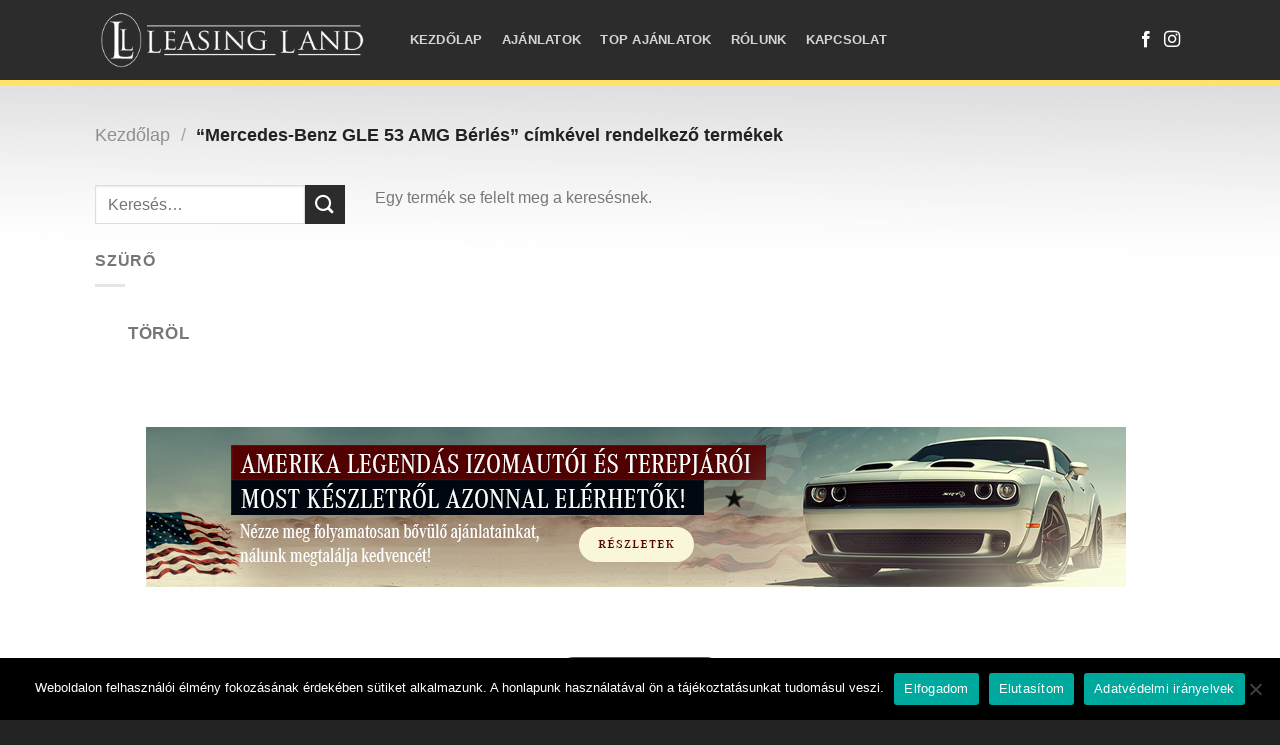

--- FILE ---
content_type: text/html; charset=UTF-8
request_url: https://leasingland.hu/termekcimke/mercedes-benz-gle-53-amg-berles/
body_size: 249779
content:
<!DOCTYPE html>
<!--[if IE 9 ]> <html lang="hu" class="ie9 loading-site no-js"> <![endif]-->
<!--[if IE 8 ]> <html lang="hu" class="ie8 loading-site no-js"> <![endif]-->
<!--[if (gte IE 9)|!(IE)]><!--><html lang="hu" class="loading-site no-js"> <!--<![endif]-->
<head>
	<meta charset="UTF-8" />
	<link rel="profile" href="http://gmpg.org/xfn/11" />
	<link rel="pingback" href="https://leasingland.hu/xmlrpc.php" />

	<script>(function(html){html.className = html.className.replace(/\bno-js\b/,'js')})(document.documentElement);</script>
<title>Mercedes-Benz GLE 53 AMG Bérlés &#8211; Prémium autó tartós bérlet, Pickup tartós bérlet,</title>
<meta name='robots' content='max-image-preview:large' />
	<style>img:is([sizes="auto" i], [sizes^="auto," i]) { contain-intrinsic-size: 3000px 1500px }</style>
	<meta name="viewport" content="width=device-width, initial-scale=1, maximum-scale=1" /><link rel='dns-prefetch' href='//fonts.googleapis.com' />
<link rel="alternate" type="application/rss+xml" title="Prémium autó tartós bérlet, Pickup tartós bérlet, &raquo; hírcsatorna" href="https://leasingland.hu/feed/" />
<link rel="alternate" type="application/rss+xml" title="Prémium autó tartós bérlet, Pickup tartós bérlet, &raquo; hozzászólás hírcsatorna" href="https://leasingland.hu/comments/feed/" />
<link rel="alternate" type="application/rss+xml" title="Prémium autó tartós bérlet, Pickup tartós bérlet, &raquo; Mercedes-Benz GLE 53 AMG Bérlés Címke hírforrás" href="https://leasingland.hu/termekcimke/mercedes-benz-gle-53-amg-berles/feed/" />
<style id='classic-theme-styles-inline-css' type='text/css'>
/*! This file is auto-generated */
.wp-block-button__link{color:#fff;background-color:#32373c;border-radius:9999px;box-shadow:none;text-decoration:none;padding:calc(.667em + 2px) calc(1.333em + 2px);font-size:1.125em}.wp-block-file__button{background:#32373c;color:#fff;text-decoration:none}
</style>
<link rel='stylesheet' id='affiliates-css' href='https://leasingland.hu/wp-content/plugins/affiliates/css/affiliates.css?ver=5.3.0' type='text/css' media='all' />
<link rel='stylesheet' id='affiliates-fields-css' href='https://leasingland.hu/wp-content/plugins/affiliates/css/affiliates-fields.css?ver=5.3.0' type='text/css' media='all' />
<link rel='stylesheet' id='cookie-notice-front-css' href='https://leasingland.hu/wp-content/plugins/cookie-notice/css/front.min.css?ver=2.5.11' type='text/css' media='all' />
<style id='woocommerce-inline-inline-css' type='text/css'>
.woocommerce form .form-row .required { visibility: visible; }
</style>
<link rel='stylesheet' id='flatsome-main-css' href='https://leasingland.hu/wp-content/themes/flatsome/assets/css/flatsome.css?ver=3.14.2' type='text/css' media='all' />
<style id='flatsome-main-inline-css' type='text/css'>
@font-face {
				font-family: "fl-icons";
				font-display: block;
				src: url(https://leasingland.hu/wp-content/themes/flatsome/assets/css/icons/fl-icons.eot?v=3.14.2);
				src:
					url(https://leasingland.hu/wp-content/themes/flatsome/assets/css/icons/fl-icons.eot#iefix?v=3.14.2) format("embedded-opentype"),
					url(https://leasingland.hu/wp-content/themes/flatsome/assets/css/icons/fl-icons.woff2?v=3.14.2) format("woff2"),
					url(https://leasingland.hu/wp-content/themes/flatsome/assets/css/icons/fl-icons.ttf?v=3.14.2) format("truetype"),
					url(https://leasingland.hu/wp-content/themes/flatsome/assets/css/icons/fl-icons.woff?v=3.14.2) format("woff"),
					url(https://leasingland.hu/wp-content/themes/flatsome/assets/css/icons/fl-icons.svg?v=3.14.2#fl-icons) format("svg");
			}
</style>
<link rel='stylesheet' id='flatsome-shop-css' href='https://leasingland.hu/wp-content/themes/flatsome/assets/css/flatsome-shop.css?ver=3.14.2' type='text/css' media='all' />
<link rel='stylesheet' id='flatsome-googlefonts-css' href='//fonts.googleapis.com/css?family=-apple-system%2C+BlinkMacSystemFont%2C+%22Segoe+UI%22%2C+Roboto%2C+Oxygen-Sans%2C+Ubuntu%2C+Cantarell%2C+%22Helvetica+Neue%22%2C+sans-serif%3Aregular%2C700%2Cregular%2C700%7CDancing+Script%3Aregular%2C400&#038;display=swap&#038;ver=3.9' type='text/css' media='all' />
<script type="text/javascript" src="https://leasingland.hu/wp-includes/js/jquery/jquery.min.js?ver=3.7.1" id="jquery-core-js"></script>
<script type="text/javascript" id="jquery-js-after">
/* <![CDATA[ */
if (typeof (window.wpfReadyList) == "undefined") {
			var v = jQuery.fn.jquery;
			if (v && parseInt(v) >= 3 && window.self === window.top) {
				var readyList=[];
				window.originalReadyMethod = jQuery.fn.ready;
				jQuery.fn.ready = function(){
					if(arguments.length && arguments.length > 0 && typeof arguments[0] === "function") {
						readyList.push({"c": this, "a": arguments});
					}
					return window.originalReadyMethod.apply( this, arguments );
				};
				window.wpfReadyList = readyList;
			}}
/* ]]> */
</script>
<script type="text/javascript" id="cookie-notice-front-js-before">
/* <![CDATA[ */
var cnArgs = {"ajaxUrl":"https:\/\/leasingland.hu\/wp-admin\/admin-ajax.php","nonce":"18e5a8d713","hideEffect":"fade","position":"bottom","onScroll":false,"onScrollOffset":100,"onClick":false,"cookieName":"cookie_notice_accepted","cookieTime":2592000,"cookieTimeRejected":2592000,"globalCookie":false,"redirection":false,"cache":false,"revokeCookies":false,"revokeCookiesOpt":"automatic"};
/* ]]> */
</script>
<script type="text/javascript" src="https://leasingland.hu/wp-content/plugins/cookie-notice/js/front.min.js?ver=2.5.11" id="cookie-notice-front-js"></script>
<script type="text/javascript" src="https://leasingland.hu/wp-content/plugins/woocommerce/assets/js/jquery-blockui/jquery.blockUI.min.js?ver=2.7.0-wc.10.4.3" id="wc-jquery-blockui-js" defer="defer" data-wp-strategy="defer"></script>
<script type="text/javascript" id="wc-add-to-cart-js-extra">
/* <![CDATA[ */
var wc_add_to_cart_params = {"ajax_url":"\/wp-admin\/admin-ajax.php","wc_ajax_url":"\/?wc-ajax=%%endpoint%%","i18n_view_cart":"Kos\u00e1r","cart_url":"https:\/\/leasingland.hu\/kosar\/","is_cart":"","cart_redirect_after_add":"no"};
/* ]]> */
</script>
<script type="text/javascript" src="https://leasingland.hu/wp-content/plugins/woocommerce/assets/js/frontend/add-to-cart.min.js?ver=10.4.3" id="wc-add-to-cart-js" defer="defer" data-wp-strategy="defer"></script>
<script type="text/javascript" src="https://leasingland.hu/wp-content/plugins/woocommerce/assets/js/js-cookie/js.cookie.min.js?ver=2.1.4-wc.10.4.3" id="wc-js-cookie-js" defer="defer" data-wp-strategy="defer"></script>
<script type="text/javascript" id="woocommerce-js-extra">
/* <![CDATA[ */
var woocommerce_params = {"ajax_url":"\/wp-admin\/admin-ajax.php","wc_ajax_url":"\/?wc-ajax=%%endpoint%%","i18n_password_show":"Jelsz\u00f3 megjelen\u00edt\u00e9se","i18n_password_hide":"Jelsz\u00f3 elrejt\u00e9se"};
/* ]]> */
</script>
<script type="text/javascript" src="https://leasingland.hu/wp-content/plugins/woocommerce/assets/js/frontend/woocommerce.min.js?ver=10.4.3" id="woocommerce-js" defer="defer" data-wp-strategy="defer"></script>
<link rel="https://api.w.org/" href="https://leasingland.hu/wp-json/" /><link rel="alternate" title="JSON" type="application/json" href="https://leasingland.hu/wp-json/wp/v2/product_tag/1117" /><link rel="EditURI" type="application/rsd+xml" title="RSD" href="https://leasingland.hu/xmlrpc.php?rsd" />
<meta name="generator" content="WordPress 6.8.3" />
<meta name="generator" content="WooCommerce 10.4.3" />
<style>.bg{opacity: 0; transition: opacity 1s; -webkit-transition: opacity 1s;} .bg-loaded{opacity: 1;}</style><!--[if IE]><link rel="stylesheet" type="text/css" href="https://leasingland.hu/wp-content/themes/flatsome/assets/css/ie-fallback.css"><script src="//cdnjs.cloudflare.com/ajax/libs/html5shiv/3.6.1/html5shiv.js"></script><script>var head = document.getElementsByTagName('head')[0],style = document.createElement('style');style.type = 'text/css';style.styleSheet.cssText = ':before,:after{content:none !important';head.appendChild(style);setTimeout(function(){head.removeChild(style);}, 0);</script><script src="https://leasingland.hu/wp-content/themes/flatsome/assets/libs/ie-flexibility.js"></script><![endif]--><!-- Meta Pixel Code -->
<script>
!function(f,b,e,v,n,t,s)
{if(f.fbq)return;n=f.fbq=function(){n.callMethod?
n.callMethod.apply(n,arguments):n.queue.push(arguments)};
if(!f._fbq)f._fbq=n;n.push=n;n.loaded=!0;n.version='2.0';
n.queue=[];t=b.createElement(e);t.async=!0;
t.src=v;s=b.getElementsByTagName(e)[0];
s.parentNode.insertBefore(t,s)}(window, document,'script',
'https://connect.facebook.net/en_US/fbevents.js');
fbq('init', '627770119529195');
fbq('track', 'PageView');
</script>
<noscript><img height="1" width="1" style="display:none"
src="https://www.facebook.com/tr?id=627770119529195&ev=PageView&noscript=1"
/></noscript>
<!-- End Meta Pixel Code -->


<!-- Global site tag (gtag.js) - Google Ads: 722152430 -->
<script async src="https://www.googletagmanager.com/gtag/js?id=AW-722152430"></script>
<script>
  window.dataLayer = window.dataLayer || [];
  function gtag(){dataLayer.push(arguments);}
  gtag('js', new Date());

  gtag('config', 'AW-722152430');
</script>
	<noscript><style>.woocommerce-product-gallery{ opacity: 1 !important; }</style></noscript>
	<link rel="icon" href="https://leasingland.hu/wp-content/uploads/2020/08/cropped-leasingland-favicon-32x32.png" sizes="32x32" />
<link rel="icon" href="https://leasingland.hu/wp-content/uploads/2020/08/cropped-leasingland-favicon-192x192.png" sizes="192x192" />
<link rel="apple-touch-icon" href="https://leasingland.hu/wp-content/uploads/2020/08/cropped-leasingland-favicon-180x180.png" />
<meta name="msapplication-TileImage" content="https://leasingland.hu/wp-content/uploads/2020/08/cropped-leasingland-favicon-270x270.png" />

<!-- BEGIN Analytics Insights v6.3.11 - https://wordpress.org/plugins/analytics-insights/ -->
<script async src="https://www.googletagmanager.com/gtag/js?id=G-47S2RDV1YC"></script>
<script>
  window.dataLayer = window.dataLayer || [];
  function gtag(){dataLayer.push(arguments);}
  gtag('js', new Date());
  gtag('config', 'G-47S2RDV1YC');
  if (window.performance) {
    var timeSincePageLoad = Math.round(performance.now());
    gtag('event', 'timing_complete', {
      'name': 'load',
      'value': timeSincePageLoad,
      'event_category': 'JS Dependencies'
    });
  }
</script>
<!-- END Analytics Insights -->
<style id="custom-css" type="text/css">:root {--primary-color: #007d98;}.full-width .ubermenu-nav, .container, .row{max-width: 1120px}.row.row-collapse{max-width: 1090px}.row.row-small{max-width: 1112.5px}.row.row-large{max-width: 1150px}.header-main{height: 80px}#logo img{max-height: 80px}#logo{width:275px;}.header-bottom{min-height: 10px}.header-top{min-height: 40px}.transparent .header-main{height: 90px}.transparent #logo img{max-height: 90px}.has-transparent + .page-title:first-of-type,.has-transparent + #main > .page-title,.has-transparent + #main > div > .page-title,.has-transparent + #main .page-header-wrapper:first-of-type .page-title{padding-top: 120px;}.header.show-on-scroll,.stuck .header-main{height:60px!important}.stuck #logo img{max-height: 60px!important}.header-bg-color, .header-wrapper {background-color: #2c2c2c}.header-bottom {background-color: #f1f1f1}.header-main .nav > li > a{line-height: 80px }.stuck .header-main .nav > li > a{line-height: 60px }.header-bottom-nav > li > a{line-height: 10px }@media (max-width: 549px) {.header-main{height: 70px}#logo img{max-height: 70px}}.nav-dropdown-has-arrow.nav-dropdown-has-border li.has-dropdown:before{border-bottom-color: #29b6f6;}.nav .nav-dropdown{border-color: #29b6f6 }.nav-dropdown{font-size:100%}.nav-dropdown-has-arrow li.has-dropdown:after{border-bottom-color: #2c2c2c;}.nav .nav-dropdown{background-color: #2c2c2c}.header-top{background-color:#ffffff!important;}/* Color */.accordion-title.active, .has-icon-bg .icon .icon-inner,.logo a, .primary.is-underline, .primary.is-link, .badge-outline .badge-inner, .nav-outline > li.active> a,.nav-outline >li.active > a, .cart-icon strong,[data-color='primary'], .is-outline.primary{color: #007d98;}/* Color !important */[data-text-color="primary"]{color: #007d98!important;}/* Background Color */[data-text-bg="primary"]{background-color: #007d98;}/* Background */.scroll-to-bullets a,.featured-title, .label-new.menu-item > a:after, .nav-pagination > li > .current,.nav-pagination > li > span:hover,.nav-pagination > li > a:hover,.has-hover:hover .badge-outline .badge-inner,button[type="submit"], .button.wc-forward:not(.checkout):not(.checkout-button), .button.submit-button, .button.primary:not(.is-outline),.featured-table .title,.is-outline:hover, .has-icon:hover .icon-label,.nav-dropdown-bold .nav-column li > a:hover, .nav-dropdown.nav-dropdown-bold > li > a:hover, .nav-dropdown-bold.dark .nav-column li > a:hover, .nav-dropdown.nav-dropdown-bold.dark > li > a:hover, .is-outline:hover, .tagcloud a:hover,.grid-tools a, input[type='submit']:not(.is-form), .box-badge:hover .box-text, input.button.alt,.nav-box > li > a:hover,.nav-box > li.active > a,.nav-pills > li.active > a ,.current-dropdown .cart-icon strong, .cart-icon:hover strong, .nav-line-bottom > li > a:before, .nav-line-grow > li > a:before, .nav-line > li > a:before,.banner, .header-top, .slider-nav-circle .flickity-prev-next-button:hover svg, .slider-nav-circle .flickity-prev-next-button:hover .arrow, .primary.is-outline:hover, .button.primary:not(.is-outline), input[type='submit'].primary, input[type='submit'].primary, input[type='reset'].button, input[type='button'].primary, .badge-inner{background-color: #007d98;}/* Border */.nav-vertical.nav-tabs > li.active > a,.scroll-to-bullets a.active,.nav-pagination > li > .current,.nav-pagination > li > span:hover,.nav-pagination > li > a:hover,.has-hover:hover .badge-outline .badge-inner,.accordion-title.active,.featured-table,.is-outline:hover, .tagcloud a:hover,blockquote, .has-border, .cart-icon strong:after,.cart-icon strong,.blockUI:before, .processing:before,.loading-spin, .slider-nav-circle .flickity-prev-next-button:hover svg, .slider-nav-circle .flickity-prev-next-button:hover .arrow, .primary.is-outline:hover{border-color: #007d98}.nav-tabs > li.active > a{border-top-color: #007d98}.widget_shopping_cart_content .blockUI.blockOverlay:before { border-left-color: #007d98 }.woocommerce-checkout-review-order .blockUI.blockOverlay:before { border-left-color: #007d98 }/* Fill */.slider .flickity-prev-next-button:hover svg,.slider .flickity-prev-next-button:hover .arrow{fill: #007d98;}/* Background Color */[data-icon-label]:after, .secondary.is-underline:hover,.secondary.is-outline:hover,.icon-label,.button.secondary:not(.is-outline),.button.alt:not(.is-outline), .badge-inner.on-sale, .button.checkout, .single_add_to_cart_button, .current .breadcrumb-step{ background-color:#2c2c2c; }[data-text-bg="secondary"]{background-color: #2c2c2c;}/* Color */.secondary.is-underline,.secondary.is-link, .secondary.is-outline,.stars a.active, .star-rating:before, .woocommerce-page .star-rating:before,.star-rating span:before, .color-secondary{color: #2c2c2c}/* Color !important */[data-text-color="secondary"]{color: #2c2c2c!important;}/* Border */.secondary.is-outline:hover{border-color:#2c2c2c}.success.is-underline:hover,.success.is-outline:hover,.success{background-color: #81d742}.success-color, .success.is-link, .success.is-outline{color: #81d742;}.success-border{border-color: #81d742!important;}/* Color !important */[data-text-color="success"]{color: #81d742!important;}/* Background Color */[data-text-bg="success"]{background-color: #81d742;}.alert.is-underline:hover,.alert.is-outline:hover,.alert{background-color: #dd3333}.alert.is-link, .alert.is-outline, .color-alert{color: #dd3333;}/* Color !important */[data-text-color="alert"]{color: #dd3333!important;}/* Background Color */[data-text-bg="alert"]{background-color: #dd3333;}body{font-size: 100%;}@media screen and (max-width: 549px){body{font-size: 100%;}}body{font-family:"-apple-system, BlinkMacSystemFont, "Segoe UI", Roboto, Oxygen-Sans, Ubuntu, Cantarell, "Helvetica Neue", sans-serif", sans-serif}body{font-weight: 0}.nav > li > a {font-family:"-apple-system, BlinkMacSystemFont, "Segoe UI", Roboto, Oxygen-Sans, Ubuntu, Cantarell, "Helvetica Neue", sans-serif", sans-serif;}.mobile-sidebar-levels-2 .nav > li > ul > li > a {font-family:"-apple-system, BlinkMacSystemFont, "Segoe UI", Roboto, Oxygen-Sans, Ubuntu, Cantarell, "Helvetica Neue", sans-serif", sans-serif;}.nav > li > a {font-weight: 700;}.mobile-sidebar-levels-2 .nav > li > ul > li > a {font-weight: 700;}h1,h2,h3,h4,h5,h6,.heading-font, .off-canvas-center .nav-sidebar.nav-vertical > li > a{font-family: "-apple-system, BlinkMacSystemFont, "Segoe UI", Roboto, Oxygen-Sans, Ubuntu, Cantarell, "Helvetica Neue", sans-serif", sans-serif;}h1,h2,h3,h4,h5,h6,.heading-font,.banner h1,.banner h2{font-weight: 700;}h1,h2,h3,h4,h5,h6,.heading-font{color: #232323;}.breadcrumbs{text-transform: none;}.alt-font{font-family: "Dancing Script", sans-serif;}.alt-font{font-weight: 400!important;}a{color: #4e657b;}a:hover{color: #272625;}.tagcloud a:hover{border-color: #272625;background-color: #272625;}@media screen and (min-width: 550px){.products .box-vertical .box-image{min-width: 325px!important;width: 325px!important;}}.footer-2{background-color: #232323}.absolute-footer, html{background-color: #232323}.page-title-small + main .product-container > .row{padding-top:0;}/* Custom CSS */.entry-meta .byline, .entry-meta .cat-links { display: none; }body.woocommerce.archive .woocommerce-ordering,body.woocommerce-page.archive .woocommerce-ordering {display: none !important;}div.out-of-stock-label {display: none;}.label-new.menu-item > a:after{content:"Új";}.label-hot.menu-item > a:after{content:"Forró (HOT)";}.label-sale.menu-item > a:after{content:"Akció";}.label-popular.menu-item > a:after{content:"Népszerű";}</style><link rel="alternate" type="application/rss+xml" title="RSS" href="https://leasingland.hu/rsslatest.xml" />		<style type="text/css" id="wp-custom-css">
			p.category {
    font-weight: 800;
}

.cimlapkep {
    margin-top: -10px;
}

.wpfFilterContent .wfpDescription {
  font-weight: bold;
  color: black;
}

.page-id-11529 .name.product-title.woocommerce-loop-product__title a {
  font-weight: bold;
  color: #007d98;
}

.page-id-11529 .category.uppercase.is-smaller.no-text-overflow.product-cat.op-7 {
  font-weight: normal;
}


.page-id-11529 .product-small.box.has-hover.box-push.box-text-bottom {
  box-shadow: 0 3px 6px rgba(0, 0, 0, 0.16), 0 3px 6px rgba(0, 0, 0, 0.23);
}


.wpfFilterWrapper .wfpDescription {
  font-size: 14px;
  background: #eee;
  border-radius: 6px;
  padding: 6px 6px 6px 9px;
  margin-bottom: 5px;
}

#wrapper {
  background: white url(https://leasingland.hu/wp-content/uploads/2024/07/hatterkep.jpg);
    background-repeat: repeat;
    background-size: auto;
  background-size: 100%;
  background-repeat: no-repeat;
}

#main {
  background-color: transparent;
  position: relative;
}		</style>
		</head>

<body class="archive tax-product_tag term-mercedes-benz-gle-53-amg-berles term-1117 wp-theme-flatsome wp-child-theme-leasingland theme-flatsome cookies-not-set woocommerce woocommerce-page woocommerce-no-js lightbox nav-dropdown-has-arrow nav-dropdown-has-shadow nav-dropdown-has-border mobile-submenu-slide mobile-submenu-slide-levels-2 catalog-mode">


<a class="skip-link screen-reader-text" href="#main">Skip to content</a>

<div id="wrapper">

	
	<header id="header" class="header has-sticky sticky-jump">
		<div class="header-wrapper">
			<div id="top-bar" class="header-top hide-for-sticky nav-dark show-for-medium">
    <div class="flex-row container">
      <div class="flex-col hide-for-medium flex-left">
          <ul class="nav nav-left medium-nav-center nav-small  nav-divided">
                        </ul>
      </div>

      <div class="flex-col hide-for-medium flex-center">
          <ul class="nav nav-center nav-small  nav-divided">
                        </ul>
      </div>

      <div class="flex-col hide-for-medium flex-right">
         <ul class="nav top-bar-nav nav-right nav-small  nav-divided">
                        </ul>
      </div>

            <div class="flex-col show-for-medium flex-grow">
          <ul class="nav nav-center nav-small mobile-nav  nav-divided">
              <li class="html custom html_topbar_left">	<div id="gap-2111706315" class="gap-element clearfix" style="display:block; height:auto;">
		
<style>
#gap-2111706315 {
  padding-top: 10px;
}
</style>
	</div>
	

<div class="row row-collapse"  id="row-526021653">


	<div id="col-70648405" class="col small-12 large-12"  >
				<div class="col-inner text-center"  >
			
			

<h1><span style="font-size: 120%;">Autó tartós bérlet cégeknek</span></h1>

		</div>
					</div>

	

</div></li>          </ul>
      </div>
      
    </div>
</div>
<div id="masthead" class="header-main nav-dark">
      <div class="header-inner flex-row container logo-left medium-logo-center" role="navigation">

          <!-- Logo -->
          <div id="logo" class="flex-col logo">
            <!-- Header logo -->
<a href="https://leasingland.hu/" title="Prémium autó tartós bérlet, Pickup tartós bérlet, - Prémium autók, Amerikai autók, Pickup-ok. Magyar és Német tartós bérlet konstrukciók. Készletes autók várakozási idő nélkül!" rel="home">
    <img width="275" height="80" src="https://leasingland.hu/wp-content/uploads/2020/09/2020-leasingland-logo-feher.png" class="header_logo header-logo" alt="Prémium autó tartós bérlet, Pickup tartós bérlet,"/><img  width="275" height="80" src="https://leasingland.hu/wp-content/uploads/2020/09/2020-leasingland-logo-feher.png" class="header-logo-dark" alt="Prémium autó tartós bérlet, Pickup tartós bérlet,"/></a>
          </div>

          <!-- Mobile Left Elements -->
          <div class="flex-col show-for-medium flex-left">
            <ul class="mobile-nav nav nav-left ">
              <li class="nav-icon has-icon">
  		<a href="#" data-open="#main-menu" data-pos="left" data-bg="main-menu-overlay" data-color="" class="is-small" aria-label="Menu" aria-controls="main-menu" aria-expanded="false">
		
		  <i class="icon-menu" ></i>
		  		</a>
	</li>            </ul>
          </div>

          <!-- Left Elements -->
          <div class="flex-col hide-for-medium flex-left
            flex-grow">
            <ul class="header-nav header-nav-main nav nav-left  nav-box nav-uppercase" >
              <li id="menu-item-12284" class="menu-item menu-item-type-post_type menu-item-object-page menu-item-home menu-item-12284 menu-item-design-default"><a href="https://leasingland.hu/" class="nav-top-link">Kezdőlap</a></li>
<li id="menu-item-4427" class="menu-item menu-item-type-post_type menu-item-object-page menu-item-4427 menu-item-design-default"><a href="https://leasingland.hu/ajanlatok/" class="nav-top-link">Ajánlatok</a></li>
<li id="menu-item-9978" class="menu-item menu-item-type-custom menu-item-object-custom menu-item-9978 menu-item-design-default"><a href="/category/kiemelt-ajanlatok/" class="nav-top-link">Top ajánlatok</a></li>
<li id="menu-item-4425" class="menu-item menu-item-type-post_type menu-item-object-page menu-item-4425 menu-item-design-default"><a href="https://leasingland.hu/rolunk/" class="nav-top-link">Rólunk</a></li>
<li id="menu-item-11546" class="menu-item menu-item-type-post_type menu-item-object-page menu-item-11546 menu-item-design-default"><a href="https://leasingland.hu/kapcsolat/" class="nav-top-link">Kapcsolat</a></li>
            </ul>
          </div>

          <!-- Right Elements -->
          <div class="flex-col hide-for-medium flex-right">
            <ul class="header-nav header-nav-main nav nav-right  nav-box nav-uppercase">
              <li class="html header-social-icons ml-0">
	<div class="social-icons follow-icons" ><a href="https://www.facebook.com/leasingland/" target="_blank" data-label="Facebook" rel="noopener noreferrer nofollow" class="icon plain facebook tooltip" title="Követem a Facebookon" aria-label="Követem a Facebookon"><i class="icon-facebook" ></i></a><a href="https://www.instagram.com/leasingland" target="_blank" rel="noopener noreferrer nofollow" data-label="Instagram" class="icon plain  instagram tooltip" title="Kövessen az Instagrammon" aria-label="Kövessen az Instagrammon"><i class="icon-instagram" ></i></a></div></li>            </ul>
          </div>

          <!-- Mobile Right Elements -->
          <div class="flex-col show-for-medium flex-right">
            <ul class="mobile-nav nav nav-right ">
                          </ul>
          </div>

      </div>
     
            <div class="container"><div class="top-divider full-width"></div></div>
      </div>
<div class="header-bg-container fill"><div class="header-bg-image fill"></div><div class="header-bg-color fill"></div></div>		</div>
	</header>

	<div class="header-block block-html-after-header z-1" style="position:relative;top:-1px;">	<section class="section" id="section_2025796861">
		<div class="bg section-bg fill bg-fill  bg-loaded" >

			
			
			

		</div>

		<div class="section-content relative">
			

	<div id="gap-498255622" class="gap-element clearfix" style="display:block; height:auto;">
		
<style>
#gap-498255622 {
  padding-top: 6px;
}
</style>
	</div>
	


		</div>

		
<style>
#section_2025796861 {
  padding-top: 0px;
  padding-bottom: 0px;
  background-color: rgb(255, 226, 102);
}
</style>
	</section>
	
</div><div class="shop-page-title category-page-title page-title ">
	<div class="page-title-inner flex-row  medium-flex-wrap container">
	  <div class="flex-col flex-grow medium-text-center">
	  	<div class="is-large">
	<nav class="woocommerce-breadcrumb breadcrumbs uppercase"><a href="https://leasingland.hu">Kezdőlap</a> <span class="divider">&#47;</span> &ldquo;Mercedes-Benz GLE 53 AMG Bérlés&rdquo; címkével rendelkező termékek</nav></div>
<div class="category-filtering category-filter-row show-for-medium">
	<a href="#" data-open="#shop-sidebar" data-visible-after="true" data-pos="left" class="filter-button uppercase plain">
		<i class="icon-equalizer"></i>
		<strong>Szűrés</strong>
	</a>
	<div class="inline-block">
			</div>
</div>
	  </div>
	  <div class="flex-col medium-text-center">
	  		  </div>
	</div>
</div>

	<main id="main" class="">
<div class="row category-page-row">

		<div class="col large-3 hide-for-medium ">
						<div id="shop-sidebar" class="sidebar-inner col-inner">
				<aside id="woocommerce_product_search-2" class="widget woocommerce widget_product_search"><form role="search" method="get" class="searchform" action="https://leasingland.hu/">
	<div class="flex-row relative">
						<div class="flex-col flex-grow">
			<label class="screen-reader-text" for="woocommerce-product-search-field-0">Keresés a következőre:</label>
			<input type="search" id="woocommerce-product-search-field-0" class="search-field mb-0" placeholder="Keresés&hellip;" value="" name="s" />
			<input type="hidden" name="post_type" value="product" />
					</div>
		<div class="flex-col">
			<button type="submit" value="Keresés" class="ux-search-submit submit-button secondary button icon mb-0" aria-label="Submit">
				<i class="icon-search" ></i>			</button>
		</div>
	</div>
	<div class="live-search-results text-left z-top"></div>
</form>
</aside><aside id="custom_html-2" class="widget_text widget widget_custom_html"><span class="widget-title shop-sidebar">Szürő</span><div class="is-divider small"></div><div class="textwidget custom-html-widget"><style type="text/css" id="wpfCustomCss-2_70065">#wpfMainWrapper-2_70065{position:relative;width:100%;}#wpfMainWrapper-2_70065 .wpfFilterWrapper {visibility:hidden;width:100%;}#wpfBlock_1 li[data-term-id="1388"] {display:none;}#wpfBlock_1 li[data-term-id="1389"] {display:none;}#wpfBlock_1 .wpfFilterVerScroll {max-height:200px;}#wpfBlock_1 {display:none;}#wpfBlock_2 li[data-term-id="1363"] {display:none;}#wpfBlock_2 li[data-term-id="1364"] {display:none;}#wpfBlock_2 li[data-term-id="93"] {display:none;}#wpfBlock_2 li[data-term-id="94"] {display:none;}#wpfBlock_2 li[data-term-id="95"] {display:none;}#wpfBlock_2 li[data-term-id="96"] {display:none;}#wpfBlock_2 li[data-term-id="1904"] {display:none;}#wpfBlock_2 li[data-term-id="1554"] {display:none;}#wpfBlock_2 li[data-term-id="1560"] {display:none;}#wpfBlock_2 li[data-term-id="835"] {display:none;}#wpfBlock_2 li[data-term-id="1881"] {display:none;}#wpfBlock_2 li[data-term-id="412"] {display:none;}#wpfBlock_2 li[data-term-id="417"] {display:none;}#wpfBlock_2 li[data-term-id="1543"] {display:none;}#wpfBlock_2 li[data-term-id="97"] {display:none;}#wpfBlock_2 li[data-term-id="436"] {display:none;}#wpfBlock_2 li[data-term-id="98"] {display:none;}#wpfBlock_2 li[data-term-id="1630"] {display:none;}#wpfBlock_2 li[data-term-id="664"] {display:none;}#wpfBlock_2 li[data-term-id="1566"] {display:none;}#wpfBlock_2 li[data-term-id="531"] {display:none;}#wpfBlock_2 li[data-term-id="533"] {display:none;}#wpfBlock_2 li[data-term-id="661"] {display:none;}#wpfBlock_2 li[data-term-id="855"] {display:none;}#wpfBlock_2 li[data-term-id="759"] {display:none;}#wpfBlock_2 li[data-term-id="99"] {display:none;}#wpfBlock_2 li[data-term-id="100"] {display:none;}#wpfBlock_2 li[data-term-id="101"] {display:none;}#wpfBlock_2 li[data-term-id="840"] {display:none;}#wpfBlock_2 li[data-term-id="1902"] {display:none;}#wpfBlock_2 li[data-term-id="102"] {display:none;}#wpfBlock_2 li[data-term-id="1621"] {display:none;}#wpfBlock_2 li[data-term-id="103"] {display:none;}#wpfBlock_2 li[data-term-id="104"] {display:none;}#wpfBlock_2 li[data-term-id="1383"] {display:none;}#wpfBlock_2 li[data-term-id="925"] {display:none;}#wpfBlock_2 li[data-term-id="106"] {display:none;}#wpfBlock_2 li[data-term-id="107"] {display:none;}#wpfBlock_2 li[data-term-id="499"] {display:none;}#wpfBlock_2 li[data-term-id="108"] {display:none;}#wpfBlock_2 li[data-term-id="508"] {display:none;}#wpfBlock_2 li[data-term-id="465"] {display:none;}#wpfBlock_2 li[data-term-id="109"] {display:none;}#wpfBlock_2 li[data-term-id="537"] {display:none;}#wpfBlock_2 li[data-term-id="110"] {display:none;}#wpfBlock_2 li[data-term-id="1494"] {display:none;}#wpfBlock_2 .wpfFilterVerScroll {max-height:200px;}#wpfBlock_2 {display:none;}#wpfBlock_3 li[data-term-id="886"] {display:none;}#wpfBlock_3 li[data-term-id="879"] {display:none;}#wpfBlock_3 li[data-term-id="880"] {display:none;}#wpfBlock_3 li[data-term-id="887"] {display:none;}#wpfBlock_3 li[data-term-id="884"] {display:none;}#wpfBlock_3 li[data-term-id="883"] {display:none;}#wpfBlock_3 li[data-term-id="885"] {display:none;}#wpfBlock_3 li[data-term-id="881"] {display:none;}#wpfBlock_3 .wpfFilterVerScroll {max-height:200px;}#wpfBlock_3 {display:none;}#wpfBlock_4 li[data-term-id="1356"] {display:none;}#wpfBlock_4 li[data-term-id="882"] {display:none;}#wpfBlock_4 li[data-term-id="1357"] {display:none;}#wpfBlock_4 .wpfFilterVerScroll {max-height:200px;}#wpfBlock_4 {display:none;}#wpfBlock_5 li[data-term-id="168"] {display:none;}#wpfBlock_5 li[data-term-id="169"] {display:none;}#wpfBlock_5 li[data-term-id="170"] {display:none;}#wpfBlock_5 li[data-term-id="517"] {display:none;}#wpfBlock_5 li[data-term-id="171"] {display:none;}#wpfBlock_5 li[data-term-id="645"] {display:none;}#wpfBlock_5 li[data-term-id="1565"] {display:none;}#wpfBlock_5 li[data-term-id="1571"] {display:none;}#wpfBlock_5 .wpfFilterVerScroll {max-height:200px;}#wpfBlock_5 {display:none;}#wpfMainWrapper-2_70065 .wpfLoaderLayout {position:absolute;top:0;bottom:0;left:0;right:0;background-color: rgba(255, 255, 255, 0.9);z-index: 999;}#wpfMainWrapper-2_70065 .wpfLoaderLayout i {position:absolute;z-index:9;top:50%;left:50%;margin-top:-30px;margin-left:-30px;color:rgba(0,0,0,.9);}</style><div class="wpfMainWrapper" id="wpfMainWrapper-2_70065" data-viewid="2_70065" data-filter="2" data-settings="{&quot;posts_per_page&quot;:&quot;200&quot;,&quot;posts_per_row&quot;:&quot;&quot;,&quot;paged&quot;:0,&quot;base&quot;:&quot;https:\/\/leasingland.hu\/termekcimke\/mercedes-benz-gle-53-amg-berles\/page\/%#%\/&quot;,&quot;format &quot;:&quot;&quot;,&quot;page_id&quot;:false,&quot;paginate_base&quot;:&quot;page&quot;,&quot;paginate_type&quot;:&quot;url&quot;,&quot;product_tag&quot;:1117}" data-default-query="" data-filter-settings="{&quot;settings&quot;:{&quot;display_on_page&quot;:&quot;both&quot;,&quot;display_on_page_shortcode&quot;:&quot;0&quot;,&quot;display_for&quot;:&quot;both&quot;,&quot;force_show_current&quot;:&quot;0&quot;,&quot;desctop_mobile_breakpoint_switcher&quot;:&quot;0&quot;,&quot;desctop_mobile_breakpoint_width&quot;:&quot;0&quot;,&quot;hide_without_products&quot;:&quot;0&quot;,&quot;show_filter_immediately&quot;:&quot;0&quot;,&quot;initialise_immediately&quot;:&quot;0&quot;,&quot;count_product_shop&quot;:&quot;200&quot;,&quot;columns_product_shop&quot;:&quot;0&quot;,&quot;enable_ajax&quot;:&quot;1&quot;,&quot;remove_actions&quot;:&quot;0&quot;,&quot;display_status_private&quot;:&quot;0&quot;,&quot;product_list_selector&quot;:&quot;&quot;,&quot;product_container_selector&quot;:&quot;&quot;,&quot;force_theme_templates&quot;:&quot;0&quot;,&quot;recalculate_filters&quot;:&quot;0&quot;,&quot;no_redirect_by_no_products&quot;:&quot;0&quot;,&quot;do_not_use_shortcut&quot;:&quot;0&quot;,&quot;show_filtering_button&quot;:&quot;0&quot;,&quot;filtering_button_word&quot;:&quot;Mehet&quot;,&quot;auto_update_filter&quot;:&quot;0&quot;,&quot;show_clean_button&quot;:&quot;1&quot;,&quot;show_clean_button_word&quot;:&quot;T&ouml;r&ouml;l&quot;,&quot;reset_all_filters&quot;:&quot;0&quot;,&quot;main_buttons_position&quot;:&quot;bottom&quot;,&quot;main_buttons_order&quot;:&quot;left&quot;,&quot;all_products_filtering&quot;:&quot;0&quot;,&quot;form_filter_by_all_products&quot;:&quot;0&quot;,&quot;show_clean_block&quot;:&quot;0&quot;,&quot;show_clean_block_word&quot;:&quot;clear&quot;,&quot;filter_recount&quot;:&quot;0&quot;,&quot;filter_recount_price&quot;:&quot;0&quot;,&quot;keep_recount_price&quot;:&quot;0&quot;,&quot;filter_null_disabled&quot;:&quot;0&quot;,&quot;sort_by_title&quot;:&quot;0&quot;,&quot;checked_items_top&quot;:&quot;0&quot;,&quot;checked_items_bold&quot;:&quot;0&quot;,&quot;text_no_products&quot;:&quot;No products found&quot;,&quot;filtering_by_variations&quot;:&quot;0&quot;,&quot;form_filter_by_variations&quot;:&quot;0&quot;,&quot;exclude_backorder_variations&quot;:&quot;0&quot;,&quot;hide_filter_icon&quot;:&quot;1&quot;,&quot;use_title_as_slug&quot;:&quot;0&quot;,&quot;use_category_filtration&quot;:&quot;1&quot;,&quot;display_only_children_category&quot;:&quot;0&quot;,&quot;check_get_names&quot;:&quot;0&quot;,&quot;f_multi_logic&quot;:&quot;and&quot;,&quot;third_party_prefilter&quot;:&quot;0&quot;,&quot;filter_loader_icon_onload_enable&quot;:&quot;1&quot;,&quot;filter_loader_icon_color&quot;:&quot;#000000&quot;,&quot;filter_loader_icon_name&quot;:&quot;default&quot;,&quot;filter_loader_icon_number&quot;:&quot;0&quot;,&quot;enable_overlay&quot;:&quot;0&quot;,&quot;overlay_background&quot;:&quot;&quot;,&quot;enable_overlay_icon&quot;:&quot;0&quot;,&quot;enable_overlay_word&quot;:&quot;0&quot;,&quot;overlay_word&quot;:&quot;WooBeWoo&quot;,&quot;filter_width&quot;:&quot;100&quot;,&quot;filter_width_in&quot;:&quot;%&quot;,&quot;filter_width_mobile&quot;:&quot;100&quot;,&quot;filter_width_in_mobile&quot;:&quot;%&quot;,&quot;filter_block_width&quot;:&quot;100&quot;,&quot;filter_block_width_in&quot;:&quot;%&quot;,&quot;filter_block_width_mobile&quot;:&quot;100&quot;,&quot;filter_block_width_in_mobile&quot;:&quot;%&quot;,&quot;filter_block_height&quot;:&quot;&quot;,&quot;padding_child_list&quot;:&quot;&quot;,&quot;css_editor&quot;:&quot;&quot;,&quot;js_editor&quot;:&quot;&quot;,&quot;disable_fontawesome_loading&quot;:&quot;0&quot;,&quot;disable_plugin_styles&quot;:&quot;0&quot;,&quot;filters&quot;:{&quot;order&quot;:&quot;[{\&quot;id\&quot;:\&quot;wpfAttribute\&quot;,\&quot;uniqId\&quot;:\&quot;wpf_7gldtu7nn\&quot;,\&quot;name\&quot;:\&quot;wpf_filter_tartos-berlet\&quot;,\&quot;settings\&quot;:{\&quot;f_enable\&quot;:true,\&quot;f_description\&quot;:\&quot;Tart&oacute;s B&eacute;rlet\&quot;,\&quot;f_title\&quot;:\&quot;Select...\&quot;,\&quot;f_name\&quot;:\&quot;Attribute\&quot;,\&quot;f_list\&quot;:\&quot;13\&quot;,\&quot;f_enable_title\&quot;:\&quot;no\&quot;,\&quot;f_enable_title_mobile\&quot;:\&quot;no\&quot;,\&quot;f_frontend_type\&quot;:\&quot;list\&quot;,\&quot;f_custom_tags\&quot;:false,\&quot;f_custom_tags_settings[header]\&quot;:\&quot;0\&quot;,\&quot;f_custom_tags_settings[title_1]\&quot;:\&quot;0\&quot;,\&quot;f_custom_tags_settings[title_2]\&quot;:\&quot;0\&quot;,\&quot;f_custom_tags_settings[title_3]\&quot;:\&quot;0\&quot;,\&quot;f_dropdown_search\&quot;:false,\&quot;f_show_hierarchical\&quot;:false,\&quot;f_hide_parent\&quot;:false,\&quot;f_order_custom\&quot;:false,\&quot;f_hide_empty\&quot;:false,\&quot;f_hide_empty_active\&quot;:false,\&quot;f_hide_by_single\&quot;:false,\&quot;f_show_count\&quot;:false,\&quot;f_mlist[]\&quot;:\&quot;\&quot;,\&quot;f_hidden_attributes\&quot;:false,\&quot;f_query_logic\&quot;:\&quot;or\&quot;,\&quot;f_sort_by\&quot;:\&quot;default\&quot;,\&quot;f_show_search_input\&quot;:false,\&quot;f_show_all_attributes\&quot;:false,\&quot;f_layout\&quot;:\&quot;ver\&quot;,\&quot;f_ver_columns\&quot;:\&quot;1\&quot;,\&quot;f_max_height\&quot;:\&quot;200\&quot;}},{\&quot;id\&quot;:\&quot;wpfAttribute\&quot;,\&quot;uniqId\&quot;:\&quot;wpf_fdl48frau\&quot;,\&quot;name\&quot;:\&quot;wpf_filter_marka\&quot;,\&quot;settings\&quot;:{\&quot;f_enable\&quot;:true,\&quot;f_description\&quot;:\&quot;Aut&oacute; M&aacute;rka\&quot;,\&quot;f_title\&quot;:\&quot;Select...\&quot;,\&quot;f_name\&quot;:\&quot;Attribute\&quot;,\&quot;f_list\&quot;:\&quot;2\&quot;,\&quot;f_enable_title\&quot;:\&quot;no\&quot;,\&quot;f_enable_title_mobile\&quot;:\&quot;no\&quot;,\&quot;f_frontend_type\&quot;:\&quot;list\&quot;,\&quot;f_custom_tags\&quot;:false,\&quot;f_custom_tags_settings[header]\&quot;:\&quot;0\&quot;,\&quot;f_custom_tags_settings[title_1]\&quot;:\&quot;0\&quot;,\&quot;f_custom_tags_settings[title_2]\&quot;:\&quot;0\&quot;,\&quot;f_custom_tags_settings[title_3]\&quot;:\&quot;0\&quot;,\&quot;f_dropdown_search\&quot;:false,\&quot;f_show_hierarchical\&quot;:false,\&quot;f_hide_parent\&quot;:false,\&quot;f_order_custom\&quot;:false,\&quot;f_hide_empty\&quot;:false,\&quot;f_hide_empty_active\&quot;:false,\&quot;f_hide_by_single\&quot;:false,\&quot;f_show_count\&quot;:false,\&quot;f_mlist[]\&quot;:\&quot;\&quot;,\&quot;f_hidden_attributes\&quot;:false,\&quot;f_query_logic\&quot;:\&quot;or\&quot;,\&quot;f_sort_by\&quot;:\&quot;asc\&quot;,\&quot;f_show_search_input\&quot;:false,\&quot;f_show_all_attributes\&quot;:false,\&quot;f_layout\&quot;:\&quot;ver\&quot;,\&quot;f_ver_columns\&quot;:\&quot;1\&quot;,\&quot;f_max_height\&quot;:\&quot;200\&quot;}},{\&quot;id\&quot;:\&quot;wpfCategory\&quot;,\&quot;uniqId\&quot;:\&quot;wpf_qi6yr76l3\&quot;,\&quot;name\&quot;:\&quot;wpf_filter_cat\&quot;,\&quot;settings\&quot;:{\&quot;f_enable\&quot;:true,\&quot;f_description\&quot;:\&quot;Szem&eacute;lyaut&oacute;\&quot;,\&quot;f_title\&quot;:\&quot;Product categories\&quot;,\&quot;f_name\&quot;:\&quot;Product categories\&quot;,\&quot;f_enable_title\&quot;:\&quot;no\&quot;,\&quot;f_enable_title_mobile\&quot;:\&quot;no\&quot;,\&quot;f_frontend_type\&quot;:\&quot;list\&quot;,\&quot;f_show_hierarchical\&quot;:true,\&quot;f_hide_parent\&quot;:false,\&quot;f_multi_logic_hierarchical\&quot;:\&quot;any\&quot;,\&quot;f_extend_parent_filtering\&quot;:true,\&quot;f_custom_tags\&quot;:false,\&quot;f_custom_tags_settings[header]\&quot;:\&quot;0\&quot;,\&quot;f_custom_tags_settings[title_1]\&quot;:\&quot;0\&quot;,\&quot;f_custom_tags_settings[title_2]\&quot;:\&quot;0\&quot;,\&quot;f_custom_tags_settings[title_3]\&quot;:\&quot;0\&quot;,\&quot;f_sort_by\&quot;:\&quot;default\&quot;,\&quot;f_order_custom\&quot;:true,\&quot;f_show_count\&quot;:false,\&quot;f_show_count_parent_with_children\&quot;:true,\&quot;f_hide_empty\&quot;:false,\&quot;f_hide_empty_active\&quot;:false,\&quot;f_mlist[]\&quot;:\&quot;886,879,880,887,884,883,885,881\&quot;,\&quot;f_mlist_with_children\&quot;:false,\&quot;f_hidden_categories\&quot;:false,\&quot;f_filtered_by_selected\&quot;:false,\&quot;f_show_search_input\&quot;:false,\&quot;f_unfolding_by_search\&quot;:false,\&quot;f_collapse_by_delete\&quot;:false,\&quot;f_hide_taxonomy\&quot;:false,\&quot;f_show_all_categories\&quot;:false,\&quot;f_layout\&quot;:\&quot;ver\&quot;,\&quot;f_ver_columns\&quot;:\&quot;1\&quot;,\&quot;f_max_height\&quot;:\&quot;200\&quot;}},{\&quot;id\&quot;:\&quot;wpfCategory\&quot;,\&quot;uniqId\&quot;:\&quot;wpf_x6u9p51jj\&quot;,\&quot;name\&quot;:\&quot;wpf_filter_cat\&quot;,\&quot;settings\&quot;:{\&quot;f_enable\&quot;:true,\&quot;f_description\&quot;:\&quot;Kishaszonj&aacute;rmű\&quot;,\&quot;f_title\&quot;:\&quot;Product categories\&quot;,\&quot;f_name\&quot;:\&quot;Product categories\&quot;,\&quot;f_enable_title\&quot;:\&quot;no\&quot;,\&quot;f_enable_title_mobile\&quot;:\&quot;no\&quot;,\&quot;f_frontend_type\&quot;:\&quot;list\&quot;,\&quot;f_show_hierarchical\&quot;:true,\&quot;f_hide_parent\&quot;:false,\&quot;f_multi_logic_hierarchical\&quot;:\&quot;any\&quot;,\&quot;f_extend_parent_filtering\&quot;:true,\&quot;f_custom_tags\&quot;:false,\&quot;f_custom_tags_settings[header]\&quot;:\&quot;0\&quot;,\&quot;f_custom_tags_settings[title_1]\&quot;:\&quot;0\&quot;,\&quot;f_custom_tags_settings[title_2]\&quot;:\&quot;0\&quot;,\&quot;f_custom_tags_settings[title_3]\&quot;:\&quot;0\&quot;,\&quot;f_sort_by\&quot;:\&quot;asc\&quot;,\&quot;f_order_custom\&quot;:false,\&quot;f_show_count\&quot;:false,\&quot;f_show_count_parent_with_children\&quot;:false,\&quot;f_hide_empty\&quot;:false,\&quot;f_hide_empty_active\&quot;:false,\&quot;f_mlist[]\&quot;:\&quot;1356,882,1357\&quot;,\&quot;f_mlist_with_children\&quot;:false,\&quot;f_hidden_categories\&quot;:false,\&quot;f_filtered_by_selected\&quot;:false,\&quot;f_show_search_input\&quot;:false,\&quot;f_unfolding_by_search\&quot;:false,\&quot;f_collapse_by_delete\&quot;:false,\&quot;f_hide_taxonomy\&quot;:false,\&quot;f_show_all_categories\&quot;:false,\&quot;f_layout\&quot;:\&quot;ver\&quot;,\&quot;f_ver_columns\&quot;:\&quot;1\&quot;,\&quot;f_max_height\&quot;:\&quot;200\&quot;}},{\&quot;id\&quot;:\&quot;wpfAttribute\&quot;,\&quot;uniqId\&quot;:\&quot;wpf_9eq315koh\&quot;,\&quot;name\&quot;:\&quot;wpf_filter_uzemanyag\&quot;,\&quot;settings\&quot;:{\&quot;f_enable\&quot;:true,\&quot;f_description\&quot;:\&quot;Motor\&quot;,\&quot;f_title\&quot;:\&quot;Select...\&quot;,\&quot;f_name\&quot;:\&quot;Attribute\&quot;,\&quot;f_list\&quot;:\&quot;5\&quot;,\&quot;f_enable_title\&quot;:\&quot;no\&quot;,\&quot;f_enable_title_mobile\&quot;:\&quot;no\&quot;,\&quot;f_frontend_type\&quot;:\&quot;list\&quot;,\&quot;f_custom_tags\&quot;:false,\&quot;f_custom_tags_settings[header]\&quot;:\&quot;0\&quot;,\&quot;f_custom_tags_settings[title_1]\&quot;:\&quot;0\&quot;,\&quot;f_custom_tags_settings[title_2]\&quot;:\&quot;0\&quot;,\&quot;f_custom_tags_settings[title_3]\&quot;:\&quot;0\&quot;,\&quot;f_dropdown_search\&quot;:false,\&quot;f_show_hierarchical\&quot;:false,\&quot;f_hide_parent\&quot;:false,\&quot;f_order_custom\&quot;:false,\&quot;f_hide_empty\&quot;:false,\&quot;f_hide_empty_active\&quot;:false,\&quot;f_hide_by_single\&quot;:false,\&quot;f_show_count\&quot;:false,\&quot;f_mlist[]\&quot;:\&quot;\&quot;,\&quot;f_hidden_attributes\&quot;:false,\&quot;f_query_logic\&quot;:\&quot;or\&quot;,\&quot;f_sort_by\&quot;:\&quot;default\&quot;,\&quot;f_show_search_input\&quot;:false,\&quot;f_show_all_attributes\&quot;:false,\&quot;f_layout\&quot;:\&quot;ver\&quot;,\&quot;f_ver_columns\&quot;:\&quot;1\&quot;,\&quot;f_max_height\&quot;:\&quot;200\&quot;}}]&quot;,&quot;preselect&quot;:&quot;&quot;}}}" ><div class="wpfFilterWrapper wpfNotActive" id="wpfBlock_1" data-order-key="0"  data-filter-type="wpfAttribute" data-get-attribute="wpf_filter_tartos-berlet" data-display-type="list" data-content-type="taxonomy" data-slug="tartos-berlet" data-uniq-id="wpf_7gldtu7nn" data-query-logic="or" data-radio="0" data-taxonomy="pa_tartos-berlet" data-label="tartós bérlet" data-hide-active="0" data-show-all="0" data-hide-single="0"><div class="wpfFilterContent"><div class="wfpDescription">Tartós Bérlet</div><div class="wpfCheckboxHier"><ul class="wpfFilterVerScroll"><li data-term-id="1388" data-parent="0" data-term-slug="magyar-tartos-berlet"><label class="wpfLiLabel"><span class="wpfCheckbox"><input type="checkbox" id="wpfTaxonomyInputCheckbox138816224" ><label aria-label="Magyar tartós bérlet" for="wpfTaxonomyInputCheckbox138816224"></label></span><span class="wpfDisplay"><span class="wpfValue"><span class="wpfFilterTaxNameWrapper">Magyar tartós bérlet</span></span></span></label></li><li data-term-id="1389" data-parent="0" data-term-slug="nemet-tartos-berlet"><label class="wpfLiLabel"><span class="wpfCheckbox"><input type="checkbox" id="wpfTaxonomyInputCheckbox138994167" ><label aria-label="Német tartós bérlet" for="wpfTaxonomyInputCheckbox138994167"></label></span><span class="wpfDisplay"><span class="wpfValue"><span class="wpfFilterTaxNameWrapper">Német tartós bérlet</span></span></span></label></li></ul></div></div></div><div class="wpfFilterWrapper wpfNotActive" id="wpfBlock_2" data-order-key="1"  data-filter-type="wpfAttribute" data-get-attribute="wpf_filter_marka" data-display-type="list" data-content-type="taxonomy" data-slug="marka" data-uniq-id="wpf_fdl48frau" data-query-logic="or" data-radio="0" data-taxonomy="pa_marka" data-label="autó márka" data-hide-active="0" data-show-all="0" data-hide-single="0"><div class="wpfFilterContent"><div class="wfpDescription">Autó Márka</div><div class="wpfCheckboxHier"><ul class="wpfFilterVerScroll"><li data-term-id="1363" data-parent="0" data-term-slug="abarth"><label class="wpfLiLabel"><span class="wpfCheckbox"><input type="checkbox" id="wpfTaxonomyInputCheckbox136328029" ><label aria-label="Abarth" for="wpfTaxonomyInputCheckbox136328029"></label></span><span class="wpfDisplay"><span class="wpfValue"><span class="wpfFilterTaxNameWrapper">Abarth</span></span></span></label></li><li data-term-id="1364" data-parent="0" data-term-slug="alpina-bmw"><label class="wpfLiLabel"><span class="wpfCheckbox"><input type="checkbox" id="wpfTaxonomyInputCheckbox136451437" ><label aria-label="Alpina BMW" for="wpfTaxonomyInputCheckbox136451437"></label></span><span class="wpfDisplay"><span class="wpfValue"><span class="wpfFilterTaxNameWrapper">Alpina BMW</span></span></span></label></li><li data-term-id="93" data-parent="0" data-term-slug="aston-martin"><label class="wpfLiLabel"><span class="wpfCheckbox"><input type="checkbox" id="wpfTaxonomyInputCheckbox9328661" ><label aria-label="Aston Martin" for="wpfTaxonomyInputCheckbox9328661"></label></span><span class="wpfDisplay"><span class="wpfValue"><span class="wpfFilterTaxNameWrapper">Aston Martin</span></span></span></label></li><li data-term-id="94" data-parent="0" data-term-slug="audi"><label class="wpfLiLabel"><span class="wpfCheckbox"><input type="checkbox" id="wpfTaxonomyInputCheckbox9492116" ><label aria-label="Audi" for="wpfTaxonomyInputCheckbox9492116"></label></span><span class="wpfDisplay"><span class="wpfValue"><span class="wpfFilterTaxNameWrapper">Audi</span></span></span></label></li><li data-term-id="95" data-parent="0" data-term-slug="bentley"><label class="wpfLiLabel"><span class="wpfCheckbox"><input type="checkbox" id="wpfTaxonomyInputCheckbox9572362" ><label aria-label="Bentley" for="wpfTaxonomyInputCheckbox9572362"></label></span><span class="wpfDisplay"><span class="wpfValue"><span class="wpfFilterTaxNameWrapper">Bentley</span></span></span></label></li><li data-term-id="96" data-parent="0" data-term-slug="bmw"><label class="wpfLiLabel"><span class="wpfCheckbox"><input type="checkbox" id="wpfTaxonomyInputCheckbox9658629" ><label aria-label="BMW" for="wpfTaxonomyInputCheckbox9658629"></label></span><span class="wpfDisplay"><span class="wpfValue"><span class="wpfFilterTaxNameWrapper">BMW</span></span></span></label></li><li data-term-id="1904" data-parent="0" data-term-slug="brabus"><label class="wpfLiLabel"><span class="wpfCheckbox"><input type="checkbox" id="wpfTaxonomyInputCheckbox190471754" ><label aria-label="Brabus" for="wpfTaxonomyInputCheckbox190471754"></label></span><span class="wpfDisplay"><span class="wpfValue"><span class="wpfFilterTaxNameWrapper">Brabus</span></span></span></label></li><li data-term-id="1554" data-parent="0" data-term-slug="cadillac"><label class="wpfLiLabel"><span class="wpfCheckbox"><input type="checkbox" id="wpfTaxonomyInputCheckbox155484302" ><label aria-label="Cadillac" for="wpfTaxonomyInputCheckbox155484302"></label></span><span class="wpfDisplay"><span class="wpfValue"><span class="wpfFilterTaxNameWrapper">Cadillac</span></span></span></label></li><li data-term-id="1560" data-parent="0" data-term-slug="chevrolet"><label class="wpfLiLabel"><span class="wpfCheckbox"><input type="checkbox" id="wpfTaxonomyInputCheckbox156014555" ><label aria-label="Chevrolet" for="wpfTaxonomyInputCheckbox156014555"></label></span><span class="wpfDisplay"><span class="wpfValue"><span class="wpfFilterTaxNameWrapper">Chevrolet</span></span></span></label></li><li data-term-id="835" data-parent="0" data-term-slug="citroen"><label class="wpfLiLabel"><span class="wpfCheckbox"><input type="checkbox" id="wpfTaxonomyInputCheckbox83512296" ><label aria-label="Citroen" for="wpfTaxonomyInputCheckbox83512296"></label></span><span class="wpfDisplay"><span class="wpfValue"><span class="wpfFilterTaxNameWrapper">Citroen</span></span></span></label></li><li data-term-id="1881" data-parent="0" data-term-slug="corvette"><label class="wpfLiLabel"><span class="wpfCheckbox"><input type="checkbox" id="wpfTaxonomyInputCheckbox188132923" ><label aria-label="Corvette" for="wpfTaxonomyInputCheckbox188132923"></label></span><span class="wpfDisplay"><span class="wpfValue"><span class="wpfFilterTaxNameWrapper">Corvette</span></span></span></label></li><li data-term-id="412" data-parent="0" data-term-slug="cupra"><label class="wpfLiLabel"><span class="wpfCheckbox"><input type="checkbox" id="wpfTaxonomyInputCheckbox41222822" ><label aria-label="Cupra" for="wpfTaxonomyInputCheckbox41222822"></label></span><span class="wpfDisplay"><span class="wpfValue"><span class="wpfFilterTaxNameWrapper">Cupra</span></span></span></label></li><li data-term-id="417" data-parent="0" data-term-slug="dacia"><label class="wpfLiLabel"><span class="wpfCheckbox"><input type="checkbox" id="wpfTaxonomyInputCheckbox41745179" ><label aria-label="Dacia" for="wpfTaxonomyInputCheckbox41745179"></label></span><span class="wpfDisplay"><span class="wpfValue"><span class="wpfFilterTaxNameWrapper">Dacia</span></span></span></label></li><li data-term-id="1543" data-parent="0" data-term-slug="dodge"><label class="wpfLiLabel"><span class="wpfCheckbox"><input type="checkbox" id="wpfTaxonomyInputCheckbox154376144" ><label aria-label="Dodge" for="wpfTaxonomyInputCheckbox154376144"></label></span><span class="wpfDisplay"><span class="wpfValue"><span class="wpfFilterTaxNameWrapper">Dodge</span></span></span></label></li><li data-term-id="97" data-parent="0" data-term-slug="ferrari"><label class="wpfLiLabel"><span class="wpfCheckbox"><input type="checkbox" id="wpfTaxonomyInputCheckbox9788805" ><label aria-label="Ferrari" for="wpfTaxonomyInputCheckbox9788805"></label></span><span class="wpfDisplay"><span class="wpfValue"><span class="wpfFilterTaxNameWrapper">Ferrari</span></span></span></label></li><li data-term-id="436" data-parent="0" data-term-slug="fiat"><label class="wpfLiLabel"><span class="wpfCheckbox"><input type="checkbox" id="wpfTaxonomyInputCheckbox43695165" ><label aria-label="Fiat" for="wpfTaxonomyInputCheckbox43695165"></label></span><span class="wpfDisplay"><span class="wpfValue"><span class="wpfFilterTaxNameWrapper">Fiat</span></span></span></label></li><li data-term-id="98" data-parent="0" data-term-slug="ford"><label class="wpfLiLabel"><span class="wpfCheckbox"><input type="checkbox" id="wpfTaxonomyInputCheckbox9824596" ><label aria-label="Ford" for="wpfTaxonomyInputCheckbox9824596"></label></span><span class="wpfDisplay"><span class="wpfValue"><span class="wpfFilterTaxNameWrapper">Ford</span></span></span></label></li><li data-term-id="1630" data-parent="0" data-term-slug="ford-usa"><label class="wpfLiLabel"><span class="wpfCheckbox"><input type="checkbox" id="wpfTaxonomyInputCheckbox163063689" ><label aria-label="Ford USA" for="wpfTaxonomyInputCheckbox163063689"></label></span><span class="wpfDisplay"><span class="wpfValue"><span class="wpfFilterTaxNameWrapper">Ford USA</span></span></span></label></li><li data-term-id="664" data-parent="0" data-term-slug="geoway"><label class="wpfLiLabel"><span class="wpfCheckbox"><input type="checkbox" id="wpfTaxonomyInputCheckbox66426671" ><label aria-label="Geoway" for="wpfTaxonomyInputCheckbox66426671"></label></span><span class="wpfDisplay"><span class="wpfValue"><span class="wpfFilterTaxNameWrapper">Geoway</span></span></span></label></li><li data-term-id="1566" data-parent="0" data-term-slug="gmc"><label class="wpfLiLabel"><span class="wpfCheckbox"><input type="checkbox" id="wpfTaxonomyInputCheckbox156653555" ><label aria-label="GMC" for="wpfTaxonomyInputCheckbox156653555"></label></span><span class="wpfDisplay"><span class="wpfValue"><span class="wpfFilterTaxNameWrapper">GMC</span></span></span></label></li><li data-term-id="531" data-parent="0" data-term-slug="honda"><label class="wpfLiLabel"><span class="wpfCheckbox"><input type="checkbox" id="wpfTaxonomyInputCheckbox53165465" ><label aria-label="Honda" for="wpfTaxonomyInputCheckbox53165465"></label></span><span class="wpfDisplay"><span class="wpfValue"><span class="wpfFilterTaxNameWrapper">Honda</span></span></span></label></li><li data-term-id="533" data-parent="0" data-term-slug="hyundai"><label class="wpfLiLabel"><span class="wpfCheckbox"><input type="checkbox" id="wpfTaxonomyInputCheckbox53317237" ><label aria-label="Hyundai" for="wpfTaxonomyInputCheckbox53317237"></label></span><span class="wpfDisplay"><span class="wpfValue"><span class="wpfFilterTaxNameWrapper">Hyundai</span></span></span></label></li><li data-term-id="661" data-parent="0" data-term-slug="isuzu"><label class="wpfLiLabel"><span class="wpfCheckbox"><input type="checkbox" id="wpfTaxonomyInputCheckbox66145873" ><label aria-label="Isuzu" for="wpfTaxonomyInputCheckbox66145873"></label></span><span class="wpfDisplay"><span class="wpfValue"><span class="wpfFilterTaxNameWrapper">Isuzu</span></span></span></label></li><li data-term-id="855" data-parent="0" data-term-slug="iveco"><label class="wpfLiLabel"><span class="wpfCheckbox"><input type="checkbox" id="wpfTaxonomyInputCheckbox85581390" ><label aria-label="Iveco" for="wpfTaxonomyInputCheckbox85581390"></label></span><span class="wpfDisplay"><span class="wpfValue"><span class="wpfFilterTaxNameWrapper">Iveco</span></span></span></label></li><li data-term-id="759" data-parent="0" data-term-slug="kia"><label class="wpfLiLabel"><span class="wpfCheckbox"><input type="checkbox" id="wpfTaxonomyInputCheckbox75917710" ><label aria-label="KIA" for="wpfTaxonomyInputCheckbox75917710"></label></span><span class="wpfDisplay"><span class="wpfValue"><span class="wpfFilterTaxNameWrapper">KIA</span></span></span></label></li><li data-term-id="99" data-parent="0" data-term-slug="lamborghini"><label class="wpfLiLabel"><span class="wpfCheckbox"><input type="checkbox" id="wpfTaxonomyInputCheckbox9934827" ><label aria-label="Lamborghini" for="wpfTaxonomyInputCheckbox9934827"></label></span><span class="wpfDisplay"><span class="wpfValue"><span class="wpfFilterTaxNameWrapper">Lamborghini</span></span></span></label></li><li data-term-id="100" data-parent="0" data-term-slug="land-rover"><label class="wpfLiLabel"><span class="wpfCheckbox"><input type="checkbox" id="wpfTaxonomyInputCheckbox10047257" ><label aria-label="Land Rover" for="wpfTaxonomyInputCheckbox10047257"></label></span><span class="wpfDisplay"><span class="wpfValue"><span class="wpfFilterTaxNameWrapper">Land Rover</span></span></span></label></li><li data-term-id="101" data-parent="0" data-term-slug="lexus"><label class="wpfLiLabel"><span class="wpfCheckbox"><input type="checkbox" id="wpfTaxonomyInputCheckbox10180196" ><label aria-label="Lexus" for="wpfTaxonomyInputCheckbox10180196"></label></span><span class="wpfDisplay"><span class="wpfValue"><span class="wpfFilterTaxNameWrapper">Lexus</span></span></span></label></li><li data-term-id="840" data-parent="0" data-term-slug="m21"><label class="wpfLiLabel"><span class="wpfCheckbox"><input type="checkbox" id="wpfTaxonomyInputCheckbox84051844" ><label aria-label="M21" for="wpfTaxonomyInputCheckbox84051844"></label></span><span class="wpfDisplay"><span class="wpfValue"><span class="wpfFilterTaxNameWrapper">M21</span></span></span></label></li><li data-term-id="1902" data-parent="0" data-term-slug="mansory"><label class="wpfLiLabel"><span class="wpfCheckbox"><input type="checkbox" id="wpfTaxonomyInputCheckbox190236357" ><label aria-label="Mansory" for="wpfTaxonomyInputCheckbox190236357"></label></span><span class="wpfDisplay"><span class="wpfValue"><span class="wpfFilterTaxNameWrapper">Mansory</span></span></span></label></li><li data-term-id="102" data-parent="0" data-term-slug="maserati"><label class="wpfLiLabel"><span class="wpfCheckbox"><input type="checkbox" id="wpfTaxonomyInputCheckbox10259778" ><label aria-label="Maserati" for="wpfTaxonomyInputCheckbox10259778"></label></span><span class="wpfDisplay"><span class="wpfValue"><span class="wpfFilterTaxNameWrapper">Maserati</span></span></span></label></li><li data-term-id="1621" data-parent="0" data-term-slug="maybach"><label class="wpfLiLabel"><span class="wpfCheckbox"><input type="checkbox" id="wpfTaxonomyInputCheckbox162134153" ><label aria-label="Maybach" for="wpfTaxonomyInputCheckbox162134153"></label></span><span class="wpfDisplay"><span class="wpfValue"><span class="wpfFilterTaxNameWrapper">Maybach</span></span></span></label></li><li data-term-id="103" data-parent="0" data-term-slug="mclaren"><label class="wpfLiLabel"><span class="wpfCheckbox"><input type="checkbox" id="wpfTaxonomyInputCheckbox10391897" ><label aria-label="McLaren" for="wpfTaxonomyInputCheckbox10391897"></label></span><span class="wpfDisplay"><span class="wpfValue"><span class="wpfFilterTaxNameWrapper">McLaren</span></span></span></label></li><li data-term-id="104" data-parent="0" data-term-slug="mercedes-benz"><label class="wpfLiLabel"><span class="wpfCheckbox"><input type="checkbox" id="wpfTaxonomyInputCheckbox10434835" ><label aria-label="Mercedes-Benz" for="wpfTaxonomyInputCheckbox10434835"></label></span><span class="wpfDisplay"><span class="wpfValue"><span class="wpfFilterTaxNameWrapper">Mercedes-Benz</span></span></span></label></li><li data-term-id="1383" data-parent="0" data-term-slug="mini"><label class="wpfLiLabel"><span class="wpfCheckbox"><input type="checkbox" id="wpfTaxonomyInputCheckbox138321171" ><label aria-label="MINI" for="wpfTaxonomyInputCheckbox138321171"></label></span><span class="wpfDisplay"><span class="wpfValue"><span class="wpfFilterTaxNameWrapper">MINI</span></span></span></label></li><li data-term-id="925" data-parent="0" data-term-slug="nissan"><label class="wpfLiLabel"><span class="wpfCheckbox"><input type="checkbox" id="wpfTaxonomyInputCheckbox92550792" ><label aria-label="Nissan" for="wpfTaxonomyInputCheckbox92550792"></label></span><span class="wpfDisplay"><span class="wpfValue"><span class="wpfFilterTaxNameWrapper">Nissan</span></span></span></label></li><li data-term-id="106" data-parent="0" data-term-slug="porsche"><label class="wpfLiLabel"><span class="wpfCheckbox"><input type="checkbox" id="wpfTaxonomyInputCheckbox10632623" ><label aria-label="Porsche" for="wpfTaxonomyInputCheckbox10632623"></label></span><span class="wpfDisplay"><span class="wpfValue"><span class="wpfFilterTaxNameWrapper">Porsche</span></span></span></label></li><li data-term-id="107" data-parent="0" data-term-slug="r1250-rt"><label class="wpfLiLabel"><span class="wpfCheckbox"><input type="checkbox" id="wpfTaxonomyInputCheckbox10778796" ><label aria-label="R1250 RT" for="wpfTaxonomyInputCheckbox10778796"></label></span><span class="wpfDisplay"><span class="wpfValue"><span class="wpfFilterTaxNameWrapper">R1250 RT</span></span></span></label></li><li data-term-id="499" data-parent="0" data-term-slug="renault"><label class="wpfLiLabel"><span class="wpfCheckbox"><input type="checkbox" id="wpfTaxonomyInputCheckbox49929110" ><label aria-label="Renault" for="wpfTaxonomyInputCheckbox49929110"></label></span><span class="wpfDisplay"><span class="wpfValue"><span class="wpfFilterTaxNameWrapper">Renault</span></span></span></label></li><li data-term-id="108" data-parent="0" data-term-slug="rolls-royce"><label class="wpfLiLabel"><span class="wpfCheckbox"><input type="checkbox" id="wpfTaxonomyInputCheckbox10836958" ><label aria-label="Rolls-Royce" for="wpfTaxonomyInputCheckbox10836958"></label></span><span class="wpfDisplay"><span class="wpfValue"><span class="wpfFilterTaxNameWrapper">Rolls-Royce</span></span></span></label></li><li data-term-id="508" data-parent="0" data-term-slug="skoda"><label class="wpfLiLabel"><span class="wpfCheckbox"><input type="checkbox" id="wpfTaxonomyInputCheckbox50869338" ><label aria-label="Skoda" for="wpfTaxonomyInputCheckbox50869338"></label></span><span class="wpfDisplay"><span class="wpfValue"><span class="wpfFilterTaxNameWrapper">Skoda</span></span></span></label></li><li data-term-id="465" data-parent="0" data-term-slug="suzuki"><label class="wpfLiLabel"><span class="wpfCheckbox"><input type="checkbox" id="wpfTaxonomyInputCheckbox46595744" ><label aria-label="Suzuki" for="wpfTaxonomyInputCheckbox46595744"></label></span><span class="wpfDisplay"><span class="wpfValue"><span class="wpfFilterTaxNameWrapper">Suzuki</span></span></span></label></li><li data-term-id="109" data-parent="0" data-term-slug="tesla"><label class="wpfLiLabel"><span class="wpfCheckbox"><input type="checkbox" id="wpfTaxonomyInputCheckbox10922059" ><label aria-label="Tesla" for="wpfTaxonomyInputCheckbox10922059"></label></span><span class="wpfDisplay"><span class="wpfValue"><span class="wpfFilterTaxNameWrapper">Tesla</span></span></span></label></li><li data-term-id="537" data-parent="0" data-term-slug="toyota"><label class="wpfLiLabel"><span class="wpfCheckbox"><input type="checkbox" id="wpfTaxonomyInputCheckbox53791675" ><label aria-label="Toyota" for="wpfTaxonomyInputCheckbox53791675"></label></span><span class="wpfDisplay"><span class="wpfValue"><span class="wpfFilterTaxNameWrapper">Toyota</span></span></span></label></li><li data-term-id="110" data-parent="0" data-term-slug="volvo"><label class="wpfLiLabel"><span class="wpfCheckbox"><input type="checkbox" id="wpfTaxonomyInputCheckbox11032409" ><label aria-label="Volvo" for="wpfTaxonomyInputCheckbox11032409"></label></span><span class="wpfDisplay"><span class="wpfValue"><span class="wpfFilterTaxNameWrapper">Volvo</span></span></span></label></li><li data-term-id="1494" data-parent="0" data-term-slug="vw"><label class="wpfLiLabel"><span class="wpfCheckbox"><input type="checkbox" id="wpfTaxonomyInputCheckbox149467813" ><label aria-label="VW" for="wpfTaxonomyInputCheckbox149467813"></label></span><span class="wpfDisplay"><span class="wpfValue"><span class="wpfFilterTaxNameWrapper">VW</span></span></span></label></li></ul></div></div></div><div class="wpfFilterWrapper wpfNotActive" id="wpfBlock_3" data-order-key="2"  data-filter-type="wpfCategory" data-get-attribute="wpf_filter_cat_2" data-display-type="list" data-content-type="taxonomy" data-slug="category" data-uniq-id="wpf_qi6yr76l3" data-radio="1" data-query-logic="or" data-logic-hierarchical="any" data-query-children="1" data-show-hierarchical="true" data-taxonomy="product_cat" data-hide-active="0" data-show-all="0" data-use-slugs="0"><div class="wpfFilterContent"><div class="wfpDescription">Személyautó</div><div class="wpfCheckboxHier"><ul class="wpfFilterVerScroll"><li data-term-id="886" data-parent="1353" data-term-slug="egyteru"><label class="wpfLiLabel"><span class="wpfCheckbox"><input type="checkbox" id="wpfTaxonomyInputCheckbox88623521" ><label aria-label="Egyterű" for="wpfTaxonomyInputCheckbox88623521"></label></span><span class="wpfDisplay"><span class="wpfValue"><span class="wpfFilterTaxNameWrapper">Egyterű</span></span></span></label></li><li data-term-id="879" data-parent="1353" data-term-slug="ferdehatu"><label class="wpfLiLabel"><span class="wpfCheckbox"><input type="checkbox" id="wpfTaxonomyInputCheckbox87910752" ><label aria-label="Ferdehátú" for="wpfTaxonomyInputCheckbox87910752"></label></span><span class="wpfDisplay"><span class="wpfValue"><span class="wpfFilterTaxNameWrapper">Ferdehátú</span></span></span></label></li><li data-term-id="880" data-parent="1353" data-term-slug="lepcsoshatu"><label class="wpfLiLabel"><span class="wpfCheckbox"><input type="checkbox" id="wpfTaxonomyInputCheckbox88072076" ><label aria-label="Lépcsőshátú" for="wpfTaxonomyInputCheckbox88072076"></label></span><span class="wpfDisplay"><span class="wpfValue"><span class="wpfFilterTaxNameWrapper">Lépcsőshátú</span></span></span></label></li><li data-term-id="887" data-parent="1353" data-term-slug="kombi"><label class="wpfLiLabel"><span class="wpfCheckbox"><input type="checkbox" id="wpfTaxonomyInputCheckbox88738768" ><label aria-label="Kombi" for="wpfTaxonomyInputCheckbox88738768"></label></span><span class="wpfDisplay"><span class="wpfValue"><span class="wpfFilterTaxNameWrapper">Kombi</span></span></span></label></li><li data-term-id="884" data-parent="1353" data-term-slug="coupe"><label class="wpfLiLabel"><span class="wpfCheckbox"><input type="checkbox" id="wpfTaxonomyInputCheckbox8842195" ><label aria-label="Coupe" for="wpfTaxonomyInputCheckbox8842195"></label></span><span class="wpfDisplay"><span class="wpfValue"><span class="wpfFilterTaxNameWrapper">Coupe</span></span></span></label></li><li data-term-id="883" data-parent="1353" data-term-slug="cabrio"><label class="wpfLiLabel"><span class="wpfCheckbox"><input type="checkbox" id="wpfTaxonomyInputCheckbox88396580" ><label aria-label="Cabrio" for="wpfTaxonomyInputCheckbox88396580"></label></span><span class="wpfDisplay"><span class="wpfValue"><span class="wpfFilterTaxNameWrapper">Cabrio</span></span></span></label></li><li data-term-id="885" data-parent="1353" data-term-slug="terepjaro-suv"><label class="wpfLiLabel"><span class="wpfCheckbox"><input type="checkbox" id="wpfTaxonomyInputCheckbox88549249" ><label aria-label="Terepjáró / SUV" for="wpfTaxonomyInputCheckbox88549249"></label></span><span class="wpfDisplay"><span class="wpfValue"><span class="wpfFilterTaxNameWrapper">Terepjáró / SUV</span></span></span></label></li><li data-term-id="881" data-parent="1353" data-term-slug="kisbusz"><label class="wpfLiLabel"><span class="wpfCheckbox"><input type="checkbox" id="wpfTaxonomyInputCheckbox88187855" ><label aria-label="Kisbusz" for="wpfTaxonomyInputCheckbox88187855"></label></span><span class="wpfDisplay"><span class="wpfValue"><span class="wpfFilterTaxNameWrapper">Kisbusz</span></span></span></label></li></ul></div></div></div><div class="wpfFilterWrapper wpfNotActive" id="wpfBlock_4" data-order-key="3"  data-filter-type="wpfCategory" data-get-attribute="wpf_filter_cat_3" data-display-type="list" data-content-type="taxonomy" data-slug="category" data-uniq-id="wpf_x6u9p51jj" data-radio="1" data-query-logic="or" data-logic-hierarchical="any" data-query-children="1" data-show-hierarchical="true" data-taxonomy="product_cat" data-hide-active="0" data-show-all="0" data-use-slugs="0"><div class="wpfFilterContent"><div class="wfpDescription">Kishaszonjármű</div><div class="wpfCheckboxHier"><ul class="wpfFilterVerScroll"><li data-term-id="1356" data-parent="878" data-term-slug="dobozos"><label class="wpfLiLabel"><span class="wpfCheckbox"><input type="checkbox" id="wpfTaxonomyInputCheckbox135652261" ><label aria-label="Dobozos" for="wpfTaxonomyInputCheckbox135652261"></label></span><span class="wpfDisplay"><span class="wpfValue"><span class="wpfFilterTaxNameWrapper">Dobozos</span></span></span></label></li><li data-term-id="882" data-parent="878" data-term-slug="pickup"><label class="wpfLiLabel"><span class="wpfCheckbox"><input type="checkbox" id="wpfTaxonomyInputCheckbox8826399" ><label aria-label="Pickup" for="wpfTaxonomyInputCheckbox8826399"></label></span><span class="wpfDisplay"><span class="wpfValue"><span class="wpfFilterTaxNameWrapper">Pickup</span></span></span></label></li><li data-term-id="1357" data-parent="878" data-term-slug="platos"><label class="wpfLiLabel"><span class="wpfCheckbox"><input type="checkbox" id="wpfTaxonomyInputCheckbox135713737" ><label aria-label="Platós" for="wpfTaxonomyInputCheckbox135713737"></label></span><span class="wpfDisplay"><span class="wpfValue"><span class="wpfFilterTaxNameWrapper">Platós</span></span></span></label></li></ul></div></div></div><div class="wpfFilterWrapper wpfNotActive" id="wpfBlock_5" data-order-key="4"  data-filter-type="wpfAttribute" data-get-attribute="wpf_filter_uzemanyag" data-display-type="list" data-content-type="taxonomy" data-slug="uzemanyag" data-uniq-id="wpf_9eq315koh" data-query-logic="or" data-radio="0" data-taxonomy="pa_uzemanyag" data-label="Üzemanyag" data-hide-active="0" data-show-all="0" data-hide-single="0"><div class="wpfFilterContent"><div class="wfpDescription">Motor</div><div class="wpfCheckboxHier"><ul class="wpfFilterVerScroll"><li data-term-id="168" data-parent="0" data-term-slug="benzin"><label class="wpfLiLabel"><span class="wpfCheckbox"><input type="checkbox" id="wpfTaxonomyInputCheckbox16812883" ><label aria-label="Benzin" for="wpfTaxonomyInputCheckbox16812883"></label></span><span class="wpfDisplay"><span class="wpfValue"><span class="wpfFilterTaxNameWrapper">Benzin</span></span></span></label></li><li data-term-id="169" data-parent="0" data-term-slug="benzin-elektro"><label class="wpfLiLabel"><span class="wpfCheckbox"><input type="checkbox" id="wpfTaxonomyInputCheckbox169480" ><label aria-label="Benzin/Elektro" for="wpfTaxonomyInputCheckbox169480"></label></span><span class="wpfDisplay"><span class="wpfValue"><span class="wpfFilterTaxNameWrapper">Benzin/Elektro</span></span></span></label></li><li data-term-id="170" data-parent="0" data-term-slug="dizel"><label class="wpfLiLabel"><span class="wpfCheckbox"><input type="checkbox" id="wpfTaxonomyInputCheckbox17050377" ><label aria-label="Dízel" for="wpfTaxonomyInputCheckbox17050377"></label></span><span class="wpfDisplay"><span class="wpfValue"><span class="wpfFilterTaxNameWrapper">Dízel</span></span></span></label></li><li data-term-id="517" data-parent="0" data-term-slug="dizel-elektro"><label class="wpfLiLabel"><span class="wpfCheckbox"><input type="checkbox" id="wpfTaxonomyInputCheckbox51789738" ><label aria-label="Dízel/Elektro" for="wpfTaxonomyInputCheckbox51789738"></label></span><span class="wpfDisplay"><span class="wpfValue"><span class="wpfFilterTaxNameWrapper">Dízel/Elektro</span></span></span></label></li><li data-term-id="171" data-parent="0" data-term-slug="elektromos"><label class="wpfLiLabel"><span class="wpfCheckbox"><input type="checkbox" id="wpfTaxonomyInputCheckbox17159795" ><label aria-label="Elektromos" for="wpfTaxonomyInputCheckbox17159795"></label></span><span class="wpfDisplay"><span class="wpfValue"><span class="wpfFilterTaxNameWrapper">Elektromos</span></span></span></label></li><li data-term-id="645" data-parent="0" data-term-slug="plug-in-hibrid"><label class="wpfLiLabel"><span class="wpfCheckbox"><input type="checkbox" id="wpfTaxonomyInputCheckbox64565318" ><label aria-label="Plug-in hibrid" for="wpfTaxonomyInputCheckbox64565318"></label></span><span class="wpfDisplay"><span class="wpfValue"><span class="wpfFilterTaxNameWrapper">Plug-in hibrid</span></span></span></label></li><li data-term-id="1565" data-parent="0" data-term-slug="benzin-lpg"><label class="wpfLiLabel"><span class="wpfCheckbox"><input type="checkbox" id="wpfTaxonomyInputCheckbox156524080" ><label aria-label="Benzin/LPG" for="wpfTaxonomyInputCheckbox156524080"></label></span><span class="wpfDisplay"><span class="wpfValue"><span class="wpfFilterTaxNameWrapper">Benzin/LPG</span></span></span></label></li><li data-term-id="1571" data-parent="0" data-term-slug="lpg"><label class="wpfLiLabel"><span class="wpfCheckbox"><input type="checkbox" id="wpfTaxonomyInputCheckbox157116961" ><label aria-label="LPG" for="wpfTaxonomyInputCheckbox157116961"></label></span><span class="wpfDisplay"><span class="wpfValue"><span class="wpfFilterTaxNameWrapper">LPG</span></span></span></label></li></ul></div></div></div><div class="wpfFilterButtons wpfFilterButtonsBottom"><button class="wpfClearButton wpfButton">Töröl</button></div><div class="wpfLoaderLayout"><i class="fa fa-spinner fa-pulse fa-3x fa-fw"></i></div><div class="wpfPreview wpfPreviewLoader wpfHidden"><div class="woobewoo-filter-loader spinner" ></div></div></div></div></aside>			</div>
					</div>

		<div class="col large-9">
		<div class="shop-container">
		
		<div class="woocommerce-no-products-found">
	
	<div class="woocommerce-info message-wrapper">
		<div class="message-container container medium-text-center">
			Egy termék se felelt meg a keresésnek.		</div>
	</div>
</div>

		</div><!-- shop container -->		</div>
</div>

</main>

<footer id="footer" class="footer-wrapper">

	<div class='code-block code-block-3' style='margin: 8px auto; text-align: center; display: block; clear: both;'>
<span style="vertical-align: inherit;"><span style="vertical-align: inherit;">	<div id="text-2758455912" class="text hide-for-medium">
		</span></span>

<a href="https://leasingland.hu/ajanlatok/?wpf_filter_marka=cadillac%7Cchevrolet%7Ccorvette%7Cdodge%7Cford-usa%7Cgmc&amp;wpf_count=200"><img class="alignnone size-full wp-image-14931" src="https://leasingland.hu/wp-content/uploads/2024/02/Amerikai-Vas-Vasak-Tartos-Berlet-Berles-01.jpg" alt="" width="980" height="160" /></a>

&nbsp;

<span style="vertical-align: inherit;"><span style="vertical-align: inherit;">			</div>
	 </span></span>

<span style="vertical-align: inherit;"><span style="vertical-align: inherit;">	<div id="text-2333024414" class="text show-for-medium">
		</span></span>

<a href="https://leasingland.hu/ajanlatok/?wpf_filter_marka=cadillac%7Cchevrolet%7Ccorvette%7Cdodge%7Cford-usa%7Cgmc&amp;wpf_count=200"><img class="alignnone size-full wp-image-14932" src="https://leasingland.hu/wp-content/uploads/2024/02/Amerikai-Vas-Vasak-Tartos-Berlet-Berles-02.jpg" alt="" width="722" height="540" /></a>

&nbsp;

<span style="vertical-align: inherit;"><span style="vertical-align: inherit;">			</div>
	</span></span></div>

	<section class="section" id="section_1404507136">
		<div class="bg section-bg fill bg-fill  bg-loaded" >

			
			
			

		</div>

		<div class="section-content relative">
			

	<div id="gap-277297027" class="gap-element clearfix" style="display:block; height:auto;">
		
<style>
#gap-277297027 {
  padding-top: 30px;
}
</style>
	</div>
	

<div class="row row-small"  id="row-1732555935">


	<div id="col-702661868" class="col small-12 large-12"  >
				<div class="col-inner text-center"  >
			
			

<a href="/ajanlatok/" target="_self" class="button primary lowercase"  style="border-radius:99px;">
    <span>Összes ajánlat</span>
  <i class="icon-angle-right" ></i></a>

<p>Böngésszen az új ajánlataink között.</p>

		</div>
					</div>

	

	<div id="col-566218158" class="col small-12 large-12"  >
				<div class="col-inner"  >
			
			


  
    <div class="row large-columns-4 medium-columns-3 small-columns-2 row-small has-shadow row-box-shadow-1 row-box-shadow-1-hover slider row-slider slider-nav-simple slider-nav-push"  data-flickity-options='{"imagesLoaded": true, "groupCells": "100%", "dragThreshold" : 5, "cellAlign": "left","wrapAround": true,"prevNextButtons": true,"percentPosition": true,"pageDots": false, "rightToLeft": false, "autoPlay" : false}'>

  	
	     
					
<div class="product-small col has-hover product type-product post-15529 status-publish first instock product_cat-coupe product_cat-szemelyautok product_tag-auto-berles product_tag-auto-berlet product_tag-bentley-berlet product_tag-bentley-continental-gt-speed-first-edition-long-term-rent product_tag-bentley-continental-gt-speed-nemet-tartos-berlet product_tag-bentley-tartos-berlet product_tag-luxury-car-long-term-rental product_tag-luxury-car-operational-lease product_tag-nemet-auto-berlet product_tag-nemet-auto-tartos-berlet product_tag-nemet-rendszam product_tag-nemet-tartos-berlet product_tag-porsche-berlet product_tag-premium-auto-berles product_tag-premium-auto-berlet product_tag-premium-auto-tartos-berlet product_tag-tartos-berlet-nemet-rendszammal has-post-thumbnail shipping-taxable product-type-simple">
	<div class="col-inner">
	
<div class="badge-container absolute left top z-1">
</div>
	<div class="product-small box ">
		<div class="box-image">
			<div class="image-none">
				<a href="https://leasingland.hu/gepjarmu-ajanlatok/gepjarmuvek/szemelyautok/coupe/bentley-continental-gt-speed-nemet-tartos-berlet-3/" aria-label="Bentley Continental GT Speed német tartós bérlet">
					<img width="325" height="232" src="data:image/svg+xml,%3Csvg%20viewBox%3D%220%200%20325%20232%22%20xmlns%3D%22http%3A%2F%2Fwww.w3.org%2F2000%2Fsvg%22%3E%3C%2Fsvg%3E" data-src="https://leasingland.hu/wp-content/uploads/2025/03/Bentley-Continental-GT-Speed-tartos-berlet-berles-leasing-land-01k-325x232.jpg" class="lazy-load attachment-woocommerce_thumbnail size-woocommerce_thumbnail" alt="Bentley Continental GT Speed német tartós bérlet" decoding="async" loading="lazy" srcset="" data-srcset="https://leasingland.hu/wp-content/uploads/2025/03/Bentley-Continental-GT-Speed-tartos-berlet-berles-leasing-land-01k-325x232.jpg 325w, https://leasingland.hu/wp-content/uploads/2025/03/Bentley-Continental-GT-Speed-tartos-berlet-berles-leasing-land-01k-600x429.jpg 600w, https://leasingland.hu/wp-content/uploads/2025/03/Bentley-Continental-GT-Speed-tartos-berlet-berles-leasing-land-01k-1024x732.jpg 1024w, https://leasingland.hu/wp-content/uploads/2025/03/Bentley-Continental-GT-Speed-tartos-berlet-berles-leasing-land-01k-768x549.jpg 768w, https://leasingland.hu/wp-content/uploads/2025/03/Bentley-Continental-GT-Speed-tartos-berlet-berles-leasing-land-01k.jpg 1388w" sizes="auto, (max-width: 325px) 100vw, 325px" />				</a>
			</div>
			<div class="image-tools is-small top right show-on-hover">
							</div>
			<div class="image-tools is-small hide-for-small bottom left show-on-hover">
							</div>
			<div class="image-tools grid-tools text-center hide-for-small bottom hover-slide-in show-on-hover">
							</div>
					</div>

		<div class="box-text box-text-products text-center grid-style-2">
			<div class="title-wrapper">		<p class="category uppercase is-smaller no-text-overflow product-cat op-7">
			Coupe		</p>
	<p class="name product-title woocommerce-loop-product__title"><a href="https://leasingland.hu/gepjarmu-ajanlatok/gepjarmuvek/szemelyautok/coupe/bentley-continental-gt-speed-nemet-tartos-berlet-3/" class="woocommerce-LoopProduct-link woocommerce-loop-product__link">Bentley Continental GT Speed német tartós bérlet</a></p></div><div class="price-wrapper"></div>		<p class="box-excerpt is-small">
			<span style="color: #282828;"><strong><span style="font-size: 120%;">*5450 </span></strong></span><span style="color: #282828;"><strong><span style="font-size: 120%;">EUR
</span></strong><span style="font-size: 120%;"><span style="font-size: 100%;">havi díj (nettó)</span></span></span>

<span style="font-size: 85%;"><span style="color: #272625;"><strong>Évjárat:</strong></span> 2025
<span style="color: #272625;"><strong>Márka:</strong></span> Bentley</span>
<span style="font-size: 85%;"><span style="color: #272625;"><strong>Modell:</strong></span> Continental GT
<span style="color: #272625;"><strong>Km futás: </strong></span>60 Km
<span style="color: #272625;"><strong>Sebességváltó:</strong></span> Automata
<span style="color: #272625;"><strong>Üzemanyag:</strong></span> Benzin/Plug-In-Hybrid
<span style="color: #272625;"><strong>Hajtás:</strong></span> Összkerék</span>
<span style="font-size: 85%;"><span style="color: #272625;"><strong>Teljesítmény:</strong></span> 610LE</span>
<span style="font-size: 85%;"><span style="color: #272625;"><strong>Külső szín: </strong></span></span><span style="font-size: 85%;">Peacock
<span style="color: #272625;"><strong>Kárpit szín:</strong></span> Linen/Imperial Blue </span>		</p>
				</div>
	</div>
		</div>
</div>
	            
					
<div class="product-small col has-hover product type-product post-15247 status-publish instock product_cat-coupe product_cat-szemelyautok product_tag-auto-berles product_tag-auto-berlet product_tag-bentley-berlet product_tag-bentley-continental-gt-speed-first-edition-long-term-rent product_tag-bentley-continental-gt-speed-first-edition-nemet-tartos-berlet product_tag-bentley-continental-gt-speed-nemet-tartos-berlet product_tag-bentley-tartos-berlet product_tag-luxury-car-long-term-rental product_tag-luxury-car-operational-lease product_tag-nemet-auto-berlet product_tag-nemet-auto-tartos-berlet product_tag-nemet-rendszam product_tag-nemet-tartos-berlet product_tag-porsche-berlet product_tag-premium-auto-berles product_tag-premium-auto-berlet product_tag-premium-auto-tartos-berlet product_tag-tartos-berlet-nemet-rendszammal has-post-thumbnail shipping-taxable product-type-simple">
	<div class="col-inner">
	
<div class="badge-container absolute left top z-1">
</div>
	<div class="product-small box ">
		<div class="box-image">
			<div class="image-none">
				<a href="https://leasingland.hu/gepjarmu-ajanlatok/gepjarmuvek/szemelyautok/coupe/bentley-continental-gt-speed-first-edition-nemet-tartos-berlet-2/" aria-label="Bentley Continental GT Speed First Edition német tartós bérlet">
					<img width="325" height="232" src="data:image/svg+xml,%3Csvg%20viewBox%3D%220%200%20325%20232%22%20xmlns%3D%22http%3A%2F%2Fwww.w3.org%2F2000%2Fsvg%22%3E%3C%2Fsvg%3E" data-src="https://leasingland.hu/wp-content/uploads/2025/02/Bentley-Continental-GT-Speed-tartos-berlet-berles-leasing-land-01k-325x232.jpg" class="lazy-load attachment-woocommerce_thumbnail size-woocommerce_thumbnail" alt="Bentley Continental GT Speed First Edition német tartós bérlet" decoding="async" loading="lazy" srcset="" data-srcset="https://leasingland.hu/wp-content/uploads/2025/02/Bentley-Continental-GT-Speed-tartos-berlet-berles-leasing-land-01k-325x232.jpg 325w, https://leasingland.hu/wp-content/uploads/2025/02/Bentley-Continental-GT-Speed-tartos-berlet-berles-leasing-land-01k-600x429.jpg 600w, https://leasingland.hu/wp-content/uploads/2025/02/Bentley-Continental-GT-Speed-tartos-berlet-berles-leasing-land-01k-1024x732.jpg 1024w, https://leasingland.hu/wp-content/uploads/2025/02/Bentley-Continental-GT-Speed-tartos-berlet-berles-leasing-land-01k-768x549.jpg 768w, https://leasingland.hu/wp-content/uploads/2025/02/Bentley-Continental-GT-Speed-tartos-berlet-berles-leasing-land-01k.jpg 1388w" sizes="auto, (max-width: 325px) 100vw, 325px" />				</a>
			</div>
			<div class="image-tools is-small top right show-on-hover">
							</div>
			<div class="image-tools is-small hide-for-small bottom left show-on-hover">
							</div>
			<div class="image-tools grid-tools text-center hide-for-small bottom hover-slide-in show-on-hover">
							</div>
					</div>

		<div class="box-text box-text-products text-center grid-style-2">
			<div class="title-wrapper">		<p class="category uppercase is-smaller no-text-overflow product-cat op-7">
			Coupe		</p>
	<p class="name product-title woocommerce-loop-product__title"><a href="https://leasingland.hu/gepjarmu-ajanlatok/gepjarmuvek/szemelyautok/coupe/bentley-continental-gt-speed-first-edition-nemet-tartos-berlet-2/" class="woocommerce-LoopProduct-link woocommerce-loop-product__link">Bentley Continental GT Speed First Edition német tartós bérlet</a></p></div><div class="price-wrapper"></div>		<p class="box-excerpt is-small">
			<span style="color: #282828;"><strong><span style="font-size: 120%;">*5400 </span></strong></span><span style="color: #282828;"><strong><span style="font-size: 120%;">EUR
</span></strong><span style="font-size: 120%;"><span style="font-size: 100%;">havi díj (nettó)</span></span></span>

<span style="font-size: 85%;"><span style="color: #272625;"><strong>Évjárat:</strong></span> 2025
<span style="color: #272625;"><strong>Márka:</strong></span> Bentley</span>
<span style="font-size: 85%;"><span style="color: #272625;"><strong>Modell:</strong></span> Continental GT
<span style="color: #272625;"><strong>Km futás: </strong></span>60 Km
<span style="color: #272625;"><strong>Sebességváltó:</strong></span> Automata
<span style="color: #272625;"><strong>Üzemanyag:</strong></span> Benzin/Plug-In-Hybrid
<span style="color: #272625;"><strong>Hajtás:</strong></span> Összkerék</span>
<span style="font-size: 85%;"><span style="color: #272625;"><strong>Teljesítmény:</strong></span> 782LE</span>
<span style="font-size: 85%;"><span style="color: #272625;"><strong>Külső szín: </strong></span>Opalite
<span style="color: #272625;"><strong>Kárpit szín:</strong></span> Linen/Beluga</span>		</p>
				</div>
	</div>
		</div>
</div>
	            
					
<div class="product-small col has-hover product type-product post-15248 status-publish last instock product_cat-coupe product_cat-szemelyautok product_tag-auto-berles product_tag-auto-berlet product_tag-bentley-berlet product_tag-bentley-continental-gt-speed-first-edition-long-term-rent product_tag-bentley-continental-gt-speed-nemet-tartos-berlet product_tag-bentley-tartos-berlet product_tag-luxury-car-long-term-rental product_tag-luxury-car-operational-lease product_tag-nemet-auto-berlet product_tag-nemet-auto-tartos-berlet product_tag-nemet-rendszam product_tag-nemet-tartos-berlet product_tag-porsche-berlet product_tag-premium-auto-berles product_tag-premium-auto-berlet product_tag-premium-auto-tartos-berlet product_tag-tartos-berlet-nemet-rendszammal has-post-thumbnail shipping-taxable product-type-simple">
	<div class="col-inner">
	
<div class="badge-container absolute left top z-1">
</div>
	<div class="product-small box ">
		<div class="box-image">
			<div class="image-none">
				<a href="https://leasingland.hu/gepjarmu-ajanlatok/gepjarmuvek/szemelyautok/coupe/bentley-continental-gt-speed-nemet-tartos-berlet-2/" aria-label="Bentley Continental GT Speed német tartós bérlet">
					<img width="325" height="232" src="data:image/svg+xml,%3Csvg%20viewBox%3D%220%200%20325%20232%22%20xmlns%3D%22http%3A%2F%2Fwww.w3.org%2F2000%2Fsvg%22%3E%3C%2Fsvg%3E" data-src="https://leasingland.hu/wp-content/uploads/2025/02/Bentley-Continental-GT-Speed-tartos-berlet-berles-leasing-land-01k-1-325x232.jpg" class="lazy-load attachment-woocommerce_thumbnail size-woocommerce_thumbnail" alt="Bentley Continental GT Speed német tartós bérlet" decoding="async" loading="lazy" srcset="" data-srcset="https://leasingland.hu/wp-content/uploads/2025/02/Bentley-Continental-GT-Speed-tartos-berlet-berles-leasing-land-01k-1-325x232.jpg 325w, https://leasingland.hu/wp-content/uploads/2025/02/Bentley-Continental-GT-Speed-tartos-berlet-berles-leasing-land-01k-1-600x429.jpg 600w, https://leasingland.hu/wp-content/uploads/2025/02/Bentley-Continental-GT-Speed-tartos-berlet-berles-leasing-land-01k-1-1024x732.jpg 1024w, https://leasingland.hu/wp-content/uploads/2025/02/Bentley-Continental-GT-Speed-tartos-berlet-berles-leasing-land-01k-1-768x549.jpg 768w, https://leasingland.hu/wp-content/uploads/2025/02/Bentley-Continental-GT-Speed-tartos-berlet-berles-leasing-land-01k-1.jpg 1388w" sizes="auto, (max-width: 325px) 100vw, 325px" />				</a>
			</div>
			<div class="image-tools is-small top right show-on-hover">
							</div>
			<div class="image-tools is-small hide-for-small bottom left show-on-hover">
							</div>
			<div class="image-tools grid-tools text-center hide-for-small bottom hover-slide-in show-on-hover">
							</div>
					</div>

		<div class="box-text box-text-products text-center grid-style-2">
			<div class="title-wrapper">		<p class="category uppercase is-smaller no-text-overflow product-cat op-7">
			Coupe		</p>
	<p class="name product-title woocommerce-loop-product__title"><a href="https://leasingland.hu/gepjarmu-ajanlatok/gepjarmuvek/szemelyautok/coupe/bentley-continental-gt-speed-nemet-tartos-berlet-2/" class="woocommerce-LoopProduct-link woocommerce-loop-product__link">Bentley Continental GT Speed német tartós bérlet</a></p></div><div class="price-wrapper"></div>		<p class="box-excerpt is-small">
			<span style="color: #282828;"><strong><span style="font-size: 120%;">*5550 </span></strong></span><span style="color: #282828;"><strong><span style="font-size: 120%;">EUR
</span></strong><span style="font-size: 120%;"><span style="font-size: 100%;">havi díj (nettó)</span></span></span>

<span style="font-size: 85%;"><span style="color: #272625;"><strong>Évjárat:</strong></span> 2025
<span style="color: #272625;"><strong>Márka:</strong></span> Bentley</span>
<span style="font-size: 85%;"><span style="color: #272625;"><strong>Modell:</strong></span> Continental GT
<span style="color: #272625;"><strong>Km futás: </strong></span>60 Km
<span style="color: #272625;"><strong>Sebességváltó:</strong></span> Automata
<span style="color: #272625;"><strong>Üzemanyag:</strong></span> Benzin/Plug-In-Hybrid
<span style="color: #272625;"><strong>Hajtás:</strong></span> Összkerék</span>
<span style="font-size: 85%;"><span style="color: #272625;"><strong>Teljesítmény:</strong></span> 782LE</span>
<span style="font-size: 85%;"><span style="color: #272625;"><strong>Külső szín: </strong></span>Black Crystal
<span style="color: #272625;"><strong>Kárpit szín:</strong></span> Linen/Beluga</span>		</p>
				</div>
	</div>
		</div>
</div>
	            
					
<div class="product-small col has-hover product type-product post-15325 status-publish first instock product_cat-cabrio product_cat-szemelyautok product_tag-auto-berles product_tag-auto-berlet product_tag-bentley-berlet product_tag-bentley-continental-gtc-s-long-term-rent product_tag-bentley-continental-gtc-s-nemet-tartos-berlet product_tag-bentley-tartos-berlet product_tag-luxury-car-long-term-rental product_tag-luxury-car-operational-lease product_tag-nemet-auto-berlet product_tag-nemet-auto-tartos-berlet product_tag-nemet-rendszam product_tag-nemet-tartos-berlet product_tag-porsche-berlet product_tag-premium-auto-berles product_tag-premium-auto-berlet product_tag-premium-auto-tartos-berlet product_tag-tartos-berlet-nemet-rendszammal has-post-thumbnail shipping-taxable product-type-simple">
	<div class="col-inner">
	
<div class="badge-container absolute left top z-1">
</div>
	<div class="product-small box ">
		<div class="box-image">
			<div class="image-none">
				<a href="https://leasingland.hu/gepjarmu-ajanlatok/gepjarmuvek/szemelyautok/cabrio/bentley-continental-gtc-s-nemet-tartos-berlet/" aria-label="Bentley Continental GTC S német tartós bérlet">
					<img width="325" height="232" src="data:image/svg+xml,%3Csvg%20viewBox%3D%220%200%20325%20232%22%20xmlns%3D%22http%3A%2F%2Fwww.w3.org%2F2000%2Fsvg%22%3E%3C%2Fsvg%3E" data-src="https://leasingland.hu/wp-content/uploads/2025/03/Bentley-Continental-GTC-S-V8-tartos-berlet-berles-leasing-land-01k-325x232.jpg" class="lazy-load attachment-woocommerce_thumbnail size-woocommerce_thumbnail" alt="Bentley Continental GTC S német tartós bérlet" decoding="async" loading="lazy" srcset="" data-srcset="https://leasingland.hu/wp-content/uploads/2025/03/Bentley-Continental-GTC-S-V8-tartos-berlet-berles-leasing-land-01k-325x232.jpg 325w, https://leasingland.hu/wp-content/uploads/2025/03/Bentley-Continental-GTC-S-V8-tartos-berlet-berles-leasing-land-01k-600x429.jpg 600w, https://leasingland.hu/wp-content/uploads/2025/03/Bentley-Continental-GTC-S-V8-tartos-berlet-berles-leasing-land-01k-1024x732.jpg 1024w, https://leasingland.hu/wp-content/uploads/2025/03/Bentley-Continental-GTC-S-V8-tartos-berlet-berles-leasing-land-01k-768x549.jpg 768w, https://leasingland.hu/wp-content/uploads/2025/03/Bentley-Continental-GTC-S-V8-tartos-berlet-berles-leasing-land-01k.jpg 1388w" sizes="auto, (max-width: 325px) 100vw, 325px" />				</a>
			</div>
			<div class="image-tools is-small top right show-on-hover">
							</div>
			<div class="image-tools is-small hide-for-small bottom left show-on-hover">
							</div>
			<div class="image-tools grid-tools text-center hide-for-small bottom hover-slide-in show-on-hover">
							</div>
					</div>

		<div class="box-text box-text-products text-center grid-style-2">
			<div class="title-wrapper">		<p class="category uppercase is-smaller no-text-overflow product-cat op-7">
			Cabrio		</p>
	<p class="name product-title woocommerce-loop-product__title"><a href="https://leasingland.hu/gepjarmu-ajanlatok/gepjarmuvek/szemelyautok/cabrio/bentley-continental-gtc-s-nemet-tartos-berlet/" class="woocommerce-LoopProduct-link woocommerce-loop-product__link">Bentley Continental GTC S német tartós bérlet</a></p></div><div class="price-wrapper"></div>		<p class="box-excerpt is-small">
			<span style="color: #282828;"><strong><span style="font-size: 120%;">*5020 </span></strong></span><span style="color: #282828;"><strong><span style="font-size: 120%;">EUR
</span></strong><span style="font-size: 120%;"><span style="font-size: 100%;">havi díj (nettó)</span></span></span>

<span style="font-size: 85%;"><span style="color: #272625;"><strong>Évjárat:</strong></span> 2024/06
<span style="color: #272625;"><strong>Márka:</strong></span> Bentley</span>
<span style="font-size: 85%;"><span style="color: #272625;"><strong>Modell:</strong></span> Continental GT
<span style="color: #272625;"><strong>Km futás: </strong></span>6.400 Km
<span style="color: #272625;"><strong>Sebességváltó:</strong></span> Automata
<span style="color: #272625;"><strong>Üzemanyag:</strong></span> Benzin
<span style="color: #272625;"><strong>Hajtás:</strong></span> Összkerék</span>
<span style="font-size: 85%;"><span style="color: #272625;"><strong>Teljesítmény:</strong></span> 549LE</span>
<span style="font-size: 85%;"><span style="color: #272625;"><strong>Külső szín: </strong></span>Pale Brodgar
<span style="color: #272625;"><strong>Kárpit szín:</strong></span> Linen/Beluga</span>		</p>
				</div>
	</div>
		</div>
</div>
	            
					
<div class="product-small col has-hover product type-product post-15323 status-publish instock product_cat-coupe product_cat-szemelyautok product_tag-auto-berles product_tag-auto-berlet product_tag-bentley-berlet product_tag-bentley-continental-gt-mulliner-long-term-rent product_tag-bentley-continental-gt-mulliner-nemet-tartos-berlet product_tag-bentley-tartos-berlet product_tag-luxury-car-long-term-rental product_tag-luxury-car-operational-lease product_tag-nemet-auto-berlet product_tag-nemet-auto-tartos-berlet product_tag-nemet-rendszam product_tag-nemet-tartos-berlet product_tag-porsche-berlet product_tag-premium-auto-berles product_tag-premium-auto-berlet product_tag-premium-auto-tartos-berlet product_tag-tartos-berlet-nemet-rendszammal has-post-thumbnail shipping-taxable product-type-simple">
	<div class="col-inner">
	
<div class="badge-container absolute left top z-1">
</div>
	<div class="product-small box ">
		<div class="box-image">
			<div class="image-none">
				<a href="https://leasingland.hu/gepjarmu-ajanlatok/gepjarmuvek/szemelyautok/coupe/bentley-continental-gt-mulliner-nemet-tartos-berlet/" aria-label="Bentley Continental GT Mulliner német tartós bérlet">
					<img width="325" height="232" src="data:image/svg+xml,%3Csvg%20viewBox%3D%220%200%20325%20232%22%20xmlns%3D%22http%3A%2F%2Fwww.w3.org%2F2000%2Fsvg%22%3E%3C%2Fsvg%3E" data-src="https://leasingland.hu/wp-content/uploads/2025/03/Bentley-Continental-GT-Mulliner-V8-tartos-berlet-berles-leasing-land-01k-325x232.jpg" class="lazy-load attachment-woocommerce_thumbnail size-woocommerce_thumbnail" alt="Bentley Continental GT Mulliner német tartós bérlet" decoding="async" loading="lazy" srcset="" data-srcset="https://leasingland.hu/wp-content/uploads/2025/03/Bentley-Continental-GT-Mulliner-V8-tartos-berlet-berles-leasing-land-01k-325x232.jpg 325w, https://leasingland.hu/wp-content/uploads/2025/03/Bentley-Continental-GT-Mulliner-V8-tartos-berlet-berles-leasing-land-01k-600x429.jpg 600w, https://leasingland.hu/wp-content/uploads/2025/03/Bentley-Continental-GT-Mulliner-V8-tartos-berlet-berles-leasing-land-01k-1024x732.jpg 1024w, https://leasingland.hu/wp-content/uploads/2025/03/Bentley-Continental-GT-Mulliner-V8-tartos-berlet-berles-leasing-land-01k-768x549.jpg 768w, https://leasingland.hu/wp-content/uploads/2025/03/Bentley-Continental-GT-Mulliner-V8-tartos-berlet-berles-leasing-land-01k.jpg 1388w" sizes="auto, (max-width: 325px) 100vw, 325px" />				</a>
			</div>
			<div class="image-tools is-small top right show-on-hover">
							</div>
			<div class="image-tools is-small hide-for-small bottom left show-on-hover">
							</div>
			<div class="image-tools grid-tools text-center hide-for-small bottom hover-slide-in show-on-hover">
							</div>
					</div>

		<div class="box-text box-text-products text-center grid-style-2">
			<div class="title-wrapper">		<p class="category uppercase is-smaller no-text-overflow product-cat op-7">
			Coupe		</p>
	<p class="name product-title woocommerce-loop-product__title"><a href="https://leasingland.hu/gepjarmu-ajanlatok/gepjarmuvek/szemelyautok/coupe/bentley-continental-gt-mulliner-nemet-tartos-berlet/" class="woocommerce-LoopProduct-link woocommerce-loop-product__link">Bentley Continental GT Mulliner német tartós bérlet</a></p></div><div class="price-wrapper"></div>		<p class="box-excerpt is-small">
			<span style="color: #282828;"><strong><span style="font-size: 120%;">*4480 </span></strong></span><span style="color: #282828;"><strong><span style="font-size: 120%;">EUR
</span></strong><span style="font-size: 120%;"><span style="font-size: 100%;">havi díj (nettó)</span></span></span>

<span style="font-size: 85%;"><span style="color: #272625;"><strong>Évjárat:</strong></span> 2024/06
<span style="color: #272625;"><strong>Márka:</strong></span> Bentley</span>
<span style="font-size: 85%;"><span style="color: #272625;"><strong>Modell:</strong></span> Continental GT
<span style="color: #272625;"><strong>Km futás: </strong></span>10.450 Km
<span style="color: #272625;"><strong>Sebességváltó:</strong></span> Automata
<span style="color: #272625;"><strong>Üzemanyag:</strong></span> Benzin
<span style="color: #272625;"><strong>Hajtás:</strong></span> Összkerék</span>
<span style="font-size: 85%;"><span style="color: #272625;"><strong>Teljesítmény:</strong></span> 549LE</span>
<span style="font-size: 85%;"><span style="color: #272625;"><strong>Külső szín: </strong></span>Moonbeam
<span style="color: #272625;"><strong>Kárpit szín:</strong></span> Mulliner Bespoke</span>		</p>
				</div>
	</div>
		</div>
</div>
	            
					
<div class="product-small col has-hover product type-product post-15249 status-publish last instock product_cat-lepcsoshatu product_cat-szemelyautok product_tag-auto-berles product_tag-auto-berlet product_tag-bentley-berlet product_tag-bentley-flying-spur-speed-nemet-tartos-berlet product_tag-bentley-flying-spur-tartos-berlet product_tag-bentley-tartos-berlet product_tag-nemet-auto-berlet product_tag-nemet-auto-tartos-berlet product_tag-nemet-rendszam product_tag-nemet-tartos-berlet product_tag-premium-auto-berles product_tag-premium-auto-berlet product_tag-premium-auto-tartos-berlet product_tag-tartos-berlet-nemet-rendszammal has-post-thumbnail shipping-taxable product-type-simple">
	<div class="col-inner">
	
<div class="badge-container absolute left top z-1">
</div>
	<div class="product-small box ">
		<div class="box-image">
			<div class="image-none">
				<a href="https://leasingland.hu/gepjarmu-ajanlatok/gepjarmuvek/szemelyautok/lepcsoshatu/bentley-flying-spur-speed-nemet-tartos-berlet/" aria-label="Bentley Flying Spur Speed német tartós bérlet">
					<img width="325" height="232" src="data:image/svg+xml,%3Csvg%20viewBox%3D%220%200%20325%20232%22%20xmlns%3D%22http%3A%2F%2Fwww.w3.org%2F2000%2Fsvg%22%3E%3C%2Fsvg%3E" data-src="https://leasingland.hu/wp-content/uploads/2025/02/Bentley-Continental-Flying-Spur-Speed-tartos-berlet-berles-leasing-land-01k-325x232.jpg" class="lazy-load attachment-woocommerce_thumbnail size-woocommerce_thumbnail" alt="Bentley Flying Spur Speed német tartós bérlet" decoding="async" loading="lazy" srcset="" data-srcset="https://leasingland.hu/wp-content/uploads/2025/02/Bentley-Continental-Flying-Spur-Speed-tartos-berlet-berles-leasing-land-01k-325x232.jpg 325w, https://leasingland.hu/wp-content/uploads/2025/02/Bentley-Continental-Flying-Spur-Speed-tartos-berlet-berles-leasing-land-01k-600x429.jpg 600w, https://leasingland.hu/wp-content/uploads/2025/02/Bentley-Continental-Flying-Spur-Speed-tartos-berlet-berles-leasing-land-01k-1024x732.jpg 1024w, https://leasingland.hu/wp-content/uploads/2025/02/Bentley-Continental-Flying-Spur-Speed-tartos-berlet-berles-leasing-land-01k-768x549.jpg 768w, https://leasingland.hu/wp-content/uploads/2025/02/Bentley-Continental-Flying-Spur-Speed-tartos-berlet-berles-leasing-land-01k.jpg 1388w" sizes="auto, (max-width: 325px) 100vw, 325px" />				</a>
			</div>
			<div class="image-tools is-small top right show-on-hover">
							</div>
			<div class="image-tools is-small hide-for-small bottom left show-on-hover">
							</div>
			<div class="image-tools grid-tools text-center hide-for-small bottom hover-slide-in show-on-hover">
							</div>
					</div>

		<div class="box-text box-text-products text-center grid-style-2">
			<div class="title-wrapper">		<p class="category uppercase is-smaller no-text-overflow product-cat op-7">
			Lépcsőshátú		</p>
	<p class="name product-title woocommerce-loop-product__title"><a href="https://leasingland.hu/gepjarmu-ajanlatok/gepjarmuvek/szemelyautok/lepcsoshatu/bentley-flying-spur-speed-nemet-tartos-berlet/" class="woocommerce-LoopProduct-link woocommerce-loop-product__link">Bentley Flying Spur Speed német tartós bérlet</a></p></div><div class="price-wrapper"></div>		<p class="box-excerpt is-small">
			<span style="color: #282828;"><strong><span style="font-size: 120%;">*5580 </span></strong></span><span style="color: #282828;"><strong><span style="font-size: 120%;">EUR
</span></strong><span style="font-size: 120%;"><span style="font-size: 100%;">havi díj (nettó ár)</span></span></span>

<span style="font-size: 85%;"><span style="color: #272625;"><strong>Évjárat:</strong></span> 2025
<span style="color: #272625;"><strong>Márka:</strong></span> Bentley</span>
<span style="font-size: 85%;"><span style="color: #272625;"><strong>Modell:</strong></span> Flying Spur
<span style="color: #272625;"><strong>Km futás: </strong></span>50 Km
<span style="color: #272625;"><strong>Sebességváltó:</strong></span> Automata
<span style="color: #272625;"><strong>Üzemanyag:</strong></span> Benzin/Plug-In-Hybrid
<span style="color: #272625;"><strong>Hajtás:</strong></span> Összkerék</span>
<span style="font-size: 85%;"><span style="color: #272625;"><strong>Teljesítmény:</strong></span> 782LE</span>
<span style="font-size: 85%;"><span style="color: #272625;"><strong>Külső szín: </strong></span>Anthracite Satin
<span style="color: #272625;"><strong>Kárpit szín:</strong></span> Beluga</span>		</p>
				</div>
	</div>
		</div>
</div>
	            
					
<div class="product-small col has-hover product type-product post-15508 status-publish first instock product_cat-szemelyautok product_cat-terepjaro-suv product_tag-auto-berles product_tag-auto-berlet product_tag-bentley-bentayga-berlet product_tag-bentley-bentayga-s-long-term-rent product_tag-bentley-bentayga-s-nemet-tartos-berlet product_tag-bentley-berlet product_tag-bentley-tartos-berlet product_tag-luxury-car-long-term-rental product_tag-luxury-car-operational-lease product_tag-nemet-auto-berlet product_tag-nemet-auto-tartos-berlet product_tag-nemet-rendszam product_tag-nemet-tartos-berlet product_tag-porsche-berlet product_tag-premium-auto-berles product_tag-premium-auto-berlet product_tag-premium-auto-tartos-berlet product_tag-tartos-berlet-nemet-rendszammal has-post-thumbnail shipping-taxable product-type-simple">
	<div class="col-inner">
	
<div class="badge-container absolute left top z-1">
</div>
	<div class="product-small box ">
		<div class="box-image">
			<div class="image-none">
				<a href="https://leasingland.hu/gepjarmu-ajanlatok/gepjarmuvek/szemelyautok/terepjaro-suv/bentley-bentayga-s-nemet-tartos-berlet-4/" aria-label="Bentley Bentayga S német tartós bérlet">
					<img width="325" height="232" src="data:image/svg+xml,%3Csvg%20viewBox%3D%220%200%20325%20232%22%20xmlns%3D%22http%3A%2F%2Fwww.w3.org%2F2000%2Fsvg%22%3E%3C%2Fsvg%3E" data-src="https://leasingland.hu/wp-content/uploads/2025/03/Bentley-Continental-Bentayga-S-V8-tartos-berlet-berles-leasing-land-01k-325x232.jpg" class="lazy-load attachment-woocommerce_thumbnail size-woocommerce_thumbnail" alt="Bentley Bentayga S német tartós bérlet" decoding="async" loading="lazy" srcset="" data-srcset="https://leasingland.hu/wp-content/uploads/2025/03/Bentley-Continental-Bentayga-S-V8-tartos-berlet-berles-leasing-land-01k-325x232.jpg 325w, https://leasingland.hu/wp-content/uploads/2025/03/Bentley-Continental-Bentayga-S-V8-tartos-berlet-berles-leasing-land-01k-600x429.jpg 600w, https://leasingland.hu/wp-content/uploads/2025/03/Bentley-Continental-Bentayga-S-V8-tartos-berlet-berles-leasing-land-01k-1024x732.jpg 1024w, https://leasingland.hu/wp-content/uploads/2025/03/Bentley-Continental-Bentayga-S-V8-tartos-berlet-berles-leasing-land-01k-768x549.jpg 768w, https://leasingland.hu/wp-content/uploads/2025/03/Bentley-Continental-Bentayga-S-V8-tartos-berlet-berles-leasing-land-01k.jpg 1388w" sizes="auto, (max-width: 325px) 100vw, 325px" />				</a>
			</div>
			<div class="image-tools is-small top right show-on-hover">
							</div>
			<div class="image-tools is-small hide-for-small bottom left show-on-hover">
							</div>
			<div class="image-tools grid-tools text-center hide-for-small bottom hover-slide-in show-on-hover">
							</div>
					</div>

		<div class="box-text box-text-products text-center grid-style-2">
			<div class="title-wrapper">		<p class="category uppercase is-smaller no-text-overflow product-cat op-7">
			Személyautók		</p>
	<p class="name product-title woocommerce-loop-product__title"><a href="https://leasingland.hu/gepjarmu-ajanlatok/gepjarmuvek/szemelyautok/terepjaro-suv/bentley-bentayga-s-nemet-tartos-berlet-4/" class="woocommerce-LoopProduct-link woocommerce-loop-product__link">Bentley Bentayga S német tartós bérlet</a></p></div><div class="price-wrapper"></div>		<p class="box-excerpt is-small">
			<span style="color: #282828;"><strong><span style="font-size: 120%;">*5020 </span></strong></span><span style="color: #282828;"><strong><span style="font-size: 120%;">EUR
</span></strong><span style="font-size: 120%;"><span style="font-size: 100%;">havi díj (nettó ár)</span></span></span>

<span style="font-size: 85%;"><span style="color: #272625;"><strong>Évjárat:</strong></span> 2025/03
<span style="color: #272625;"><strong>Márka:</strong></span> Bentley</span>
<span style="font-size: 85%;"><span style="color: #272625;"><strong>Modell:</strong></span> Bentayga
<span style="color: #272625;"><strong>Km futás: </strong></span>4.500 Km
<span style="color: #272625;"><strong>Sebességváltó:</strong></span> Automata
<span style="color: #272625;"><strong>Üzemanyag:</strong></span> Benzin
<span style="color: #272625;"><strong>Hajtás:</strong></span> Összkerék</span>
<span style="font-size: 85%;"><span style="color: #272625;"><strong>Teljesítmény:</strong></span> 549LE</span>
<span style="font-size: 85%;"><span style="color: #272625;"><strong>Külső szín: </strong></span>Alpine Green Satin
<span style="color: #272625;"><strong>Kárpit szín:</strong></span> Beluga</span>		</p>
				</div>
	</div>
		</div>
</div>
	            
					
<div class="product-small col has-hover product type-product post-15246 status-publish instock product_cat-szemelyautok product_cat-terepjaro-suv product_tag-auto-berles product_tag-auto-berlet product_tag-bentley-bentayga-berlet product_tag-bentley-bentayga-s-long-term-rent product_tag-bentley-bentayga-s-nemet-tartos-berlet product_tag-bentley-berlet product_tag-bentley-tartos-berlet product_tag-luxury-car-long-term-rental product_tag-luxury-car-operational-lease product_tag-nemet-auto-berlet product_tag-nemet-auto-tartos-berlet product_tag-nemet-rendszam product_tag-nemet-tartos-berlet product_tag-porsche-berlet product_tag-premium-auto-berles product_tag-premium-auto-berlet product_tag-premium-auto-tartos-berlet product_tag-tartos-berlet-nemet-rendszammal has-post-thumbnail shipping-taxable product-type-simple">
	<div class="col-inner">
	
<div class="badge-container absolute left top z-1">
</div>
	<div class="product-small box ">
		<div class="box-image">
			<div class="image-none">
				<a href="https://leasingland.hu/gepjarmu-ajanlatok/gepjarmuvek/szemelyautok/terepjaro-suv/bentley-bentayga-s-nemet-tartos-berlet-2/" aria-label="Bentley Bentayga S német tartós bérlet">
					<img width="325" height="232" src="data:image/svg+xml,%3Csvg%20viewBox%3D%220%200%20325%20232%22%20xmlns%3D%22http%3A%2F%2Fwww.w3.org%2F2000%2Fsvg%22%3E%3C%2Fsvg%3E" data-src="https://leasingland.hu/wp-content/uploads/2025/02/Bentley-Continental-Bentayga-S-V8-tartos-berlet-berles-leasing-land-01k-1-325x232.jpg" class="lazy-load attachment-woocommerce_thumbnail size-woocommerce_thumbnail" alt="Bentley Bentayga S német tartós bérlet" decoding="async" loading="lazy" srcset="" data-srcset="https://leasingland.hu/wp-content/uploads/2025/02/Bentley-Continental-Bentayga-S-V8-tartos-berlet-berles-leasing-land-01k-1-325x232.jpg 325w, https://leasingland.hu/wp-content/uploads/2025/02/Bentley-Continental-Bentayga-S-V8-tartos-berlet-berles-leasing-land-01k-1-600x429.jpg 600w, https://leasingland.hu/wp-content/uploads/2025/02/Bentley-Continental-Bentayga-S-V8-tartos-berlet-berles-leasing-land-01k-1-1024x732.jpg 1024w, https://leasingland.hu/wp-content/uploads/2025/02/Bentley-Continental-Bentayga-S-V8-tartos-berlet-berles-leasing-land-01k-1-768x549.jpg 768w, https://leasingland.hu/wp-content/uploads/2025/02/Bentley-Continental-Bentayga-S-V8-tartos-berlet-berles-leasing-land-01k-1.jpg 1388w" sizes="auto, (max-width: 325px) 100vw, 325px" />				</a>
			</div>
			<div class="image-tools is-small top right show-on-hover">
							</div>
			<div class="image-tools is-small hide-for-small bottom left show-on-hover">
							</div>
			<div class="image-tools grid-tools text-center hide-for-small bottom hover-slide-in show-on-hover">
							</div>
					</div>

		<div class="box-text box-text-products text-center grid-style-2">
			<div class="title-wrapper">		<p class="category uppercase is-smaller no-text-overflow product-cat op-7">
			Személyautók		</p>
	<p class="name product-title woocommerce-loop-product__title"><a href="https://leasingland.hu/gepjarmu-ajanlatok/gepjarmuvek/szemelyautok/terepjaro-suv/bentley-bentayga-s-nemet-tartos-berlet-2/" class="woocommerce-LoopProduct-link woocommerce-loop-product__link">Bentley Bentayga S német tartós bérlet</a></p></div><div class="price-wrapper"></div>		<p class="box-excerpt is-small">
			<span style="color: #282828;"><strong><span style="font-size: 120%;">*5120 </span></strong></span><span style="color: #282828;"><strong><span style="font-size: 120%;">EUR
</span></strong><span style="font-size: 120%;"><span style="font-size: 100%;">havi díj (nettó ár)</span></span></span>

<span style="font-size: 85%;"><span style="color: #272625;"><strong>Évjárat:</strong></span> 2025
<span style="color: #272625;"><strong>Márka:</strong></span> Bentley</span>
<span style="font-size: 85%;"><span style="color: #272625;"><strong>Modell:</strong></span> Bentayga
<span style="color: #272625;"><strong>Km futás: </strong></span>60 Km
<span style="color: #272625;"><strong>Sebességváltó:</strong></span> Automata
<span style="color: #272625;"><strong>Üzemanyag:</strong></span> Benzin
<span style="color: #272625;"><strong>Hajtás:</strong></span> Összkerék</span>
<span style="font-size: 85%;"><span style="color: #272625;"><strong>Teljesítmény:</strong></span> 549LE</span>
<span style="font-size: 85%;"><span style="color: #272625;"><strong>Külső szín: </strong></span>Anthracite Satin
<span style="color: #272625;"><strong>Kárpit szín:</strong></span> Beluga</span>		</p>
				</div>
	</div>
		</div>
</div>
	            
					
<div class="product-small col has-hover product type-product post-15245 status-publish last instock product_cat-szemelyautok product_cat-terepjaro-suv product_tag-auto-berles product_tag-auto-berlet product_tag-bentley-bentayga-berlet product_tag-bentley-bentayga-s-long-term-rent product_tag-bentley-bentayga-s-nemet-tartos-berlet product_tag-bentley-berlet product_tag-bentley-tartos-berlet product_tag-luxury-car-long-term-rental product_tag-luxury-car-operational-lease product_tag-nemet-auto-berlet product_tag-nemet-auto-tartos-berlet product_tag-nemet-rendszam product_tag-nemet-tartos-berlet product_tag-porsche-berlet product_tag-premium-auto-berles product_tag-premium-auto-berlet product_tag-premium-auto-tartos-berlet product_tag-tartos-berlet-nemet-rendszammal has-post-thumbnail shipping-taxable product-type-simple">
	<div class="col-inner">
	
<div class="badge-container absolute left top z-1">
</div>
	<div class="product-small box ">
		<div class="box-image">
			<div class="image-none">
				<a href="https://leasingland.hu/gepjarmu-ajanlatok/gepjarmuvek/szemelyautok/terepjaro-suv/bentley-bentayga-s-nemet-tartos-berlet-3/" aria-label="Bentley Bentayga S német tartós bérlet">
					<img width="325" height="232" src="data:image/svg+xml,%3Csvg%20viewBox%3D%220%200%20325%20232%22%20xmlns%3D%22http%3A%2F%2Fwww.w3.org%2F2000%2Fsvg%22%3E%3C%2Fsvg%3E" data-src="https://leasingland.hu/wp-content/uploads/2025/02/Bentley-Continental-Bentayga-S-V8-tartos-berlet-berles-leasing-land-01k-325x232.jpg" class="lazy-load attachment-woocommerce_thumbnail size-woocommerce_thumbnail" alt="Bentley Bentayga S német tartós bérlet" decoding="async" loading="lazy" srcset="" data-srcset="https://leasingland.hu/wp-content/uploads/2025/02/Bentley-Continental-Bentayga-S-V8-tartos-berlet-berles-leasing-land-01k-325x232.jpg 325w, https://leasingland.hu/wp-content/uploads/2025/02/Bentley-Continental-Bentayga-S-V8-tartos-berlet-berles-leasing-land-01k-600x429.jpg 600w, https://leasingland.hu/wp-content/uploads/2025/02/Bentley-Continental-Bentayga-S-V8-tartos-berlet-berles-leasing-land-01k-1024x732.jpg 1024w, https://leasingland.hu/wp-content/uploads/2025/02/Bentley-Continental-Bentayga-S-V8-tartos-berlet-berles-leasing-land-01k-768x549.jpg 768w, https://leasingland.hu/wp-content/uploads/2025/02/Bentley-Continental-Bentayga-S-V8-tartos-berlet-berles-leasing-land-01k.jpg 1388w" sizes="auto, (max-width: 325px) 100vw, 325px" />				</a>
			</div>
			<div class="image-tools is-small top right show-on-hover">
							</div>
			<div class="image-tools is-small hide-for-small bottom left show-on-hover">
							</div>
			<div class="image-tools grid-tools text-center hide-for-small bottom hover-slide-in show-on-hover">
							</div>
					</div>

		<div class="box-text box-text-products text-center grid-style-2">
			<div class="title-wrapper">		<p class="category uppercase is-smaller no-text-overflow product-cat op-7">
			Személyautók		</p>
	<p class="name product-title woocommerce-loop-product__title"><a href="https://leasingland.hu/gepjarmu-ajanlatok/gepjarmuvek/szemelyautok/terepjaro-suv/bentley-bentayga-s-nemet-tartos-berlet-3/" class="woocommerce-LoopProduct-link woocommerce-loop-product__link">Bentley Bentayga S német tartós bérlet</a></p></div><div class="price-wrapper"></div>		<p class="box-excerpt is-small">
			<span style="color: #282828;"><strong><span style="font-size: 120%;">*5060 </span></strong></span><span style="color: #282828;"><strong><span style="font-size: 120%;">EUR
</span></strong><span style="font-size: 120%;"><span style="font-size: 100%;">havi díj (nettó ár)</span></span></span>

<span style="font-size: 85%;"><span style="color: #272625;"><strong>Évjárat:</strong></span> 2025
<span style="color: #272625;"><strong>Márka:</strong></span> Bentley</span>
<span style="font-size: 85%;"><span style="color: #272625;"><strong>Modell:</strong></span> Bentayga
<span style="color: #272625;"><strong>Km futás: </strong></span>60 Km
<span style="color: #272625;"><strong>Sebességváltó:</strong></span> Automata
<span style="color: #272625;"><strong>Üzemanyag:</strong></span> Benzin
<span style="color: #272625;"><strong>Hajtás:</strong></span> Összkerék</span>
<span style="font-size: 85%;"><span style="color: #272625;"><strong>Teljesítmény:</strong></span> 549LE</span>
<span style="font-size: 85%;"><span style="color: #272625;"><strong>Külső szín: </strong></span>Cambrian Grey
<span style="color: #272625;"><strong>Kárpit szín:</strong></span> Celeste</span>		</p>
				</div>
	</div>
		</div>
</div>
	            
					
<div class="product-small col has-hover product type-product post-15244 status-publish first instock product_cat-szemelyautok product_cat-terepjaro-suv product_tag-auto-berles product_tag-auto-berlet product_tag-bentley-bentayga-berlet product_tag-bentley-bentayga-ewb-mulliner-v8-nemet-tartos-berlet product_tag-bentley-bentayga-s-long-term-rent product_tag-bentley-bentayga-s-nemet-tartos-berlet product_tag-bentley-berlet product_tag-bentley-tartos-berlet product_tag-luxury-car-long-term-rental product_tag-luxury-car-operational-lease product_tag-nemet-auto-berlet product_tag-nemet-auto-tartos-berlet product_tag-nemet-rendszam product_tag-nemet-tartos-berlet product_tag-porsche-berlet product_tag-premium-auto-berles product_tag-premium-auto-berlet product_tag-premium-auto-tartos-berlet product_tag-tartos-berlet-nemet-rendszammal has-post-thumbnail shipping-taxable product-type-simple">
	<div class="col-inner">
	
<div class="badge-container absolute left top z-1">
</div>
	<div class="product-small box ">
		<div class="box-image">
			<div class="image-none">
				<a href="https://leasingland.hu/gepjarmu-ajanlatok/gepjarmuvek/szemelyautok/terepjaro-suv/bentley-bentayga-ewb-mulliner-v8-nemet-tartos-berlet/" aria-label="Bentley Bentayga EWB Mulliner V8 német tartós bérlet">
					<img width="325" height="232" src="data:image/svg+xml,%3Csvg%20viewBox%3D%220%200%20325%20232%22%20xmlns%3D%22http%3A%2F%2Fwww.w3.org%2F2000%2Fsvg%22%3E%3C%2Fsvg%3E" data-src="https://leasingland.hu/wp-content/uploads/2025/02/Bentley-Continental-Bentayga-EWB-Mulliner-tartos-berlet-berles-leasing-land-01kk-325x232.jpg" class="lazy-load attachment-woocommerce_thumbnail size-woocommerce_thumbnail" alt="Bentley Bentayga EWB Mulliner V8 német tartós bérlet" decoding="async" loading="lazy" srcset="" data-srcset="https://leasingland.hu/wp-content/uploads/2025/02/Bentley-Continental-Bentayga-EWB-Mulliner-tartos-berlet-berles-leasing-land-01kk-325x232.jpg 325w, https://leasingland.hu/wp-content/uploads/2025/02/Bentley-Continental-Bentayga-EWB-Mulliner-tartos-berlet-berles-leasing-land-01kk-600x429.jpg 600w, https://leasingland.hu/wp-content/uploads/2025/02/Bentley-Continental-Bentayga-EWB-Mulliner-tartos-berlet-berles-leasing-land-01kk-1024x732.jpg 1024w, https://leasingland.hu/wp-content/uploads/2025/02/Bentley-Continental-Bentayga-EWB-Mulliner-tartos-berlet-berles-leasing-land-01kk-768x549.jpg 768w, https://leasingland.hu/wp-content/uploads/2025/02/Bentley-Continental-Bentayga-EWB-Mulliner-tartos-berlet-berles-leasing-land-01kk.jpg 1388w" sizes="auto, (max-width: 325px) 100vw, 325px" />				</a>
			</div>
			<div class="image-tools is-small top right show-on-hover">
							</div>
			<div class="image-tools is-small hide-for-small bottom left show-on-hover">
							</div>
			<div class="image-tools grid-tools text-center hide-for-small bottom hover-slide-in show-on-hover">
							</div>
					</div>

		<div class="box-text box-text-products text-center grid-style-2">
			<div class="title-wrapper">		<p class="category uppercase is-smaller no-text-overflow product-cat op-7">
			Személyautók		</p>
	<p class="name product-title woocommerce-loop-product__title"><a href="https://leasingland.hu/gepjarmu-ajanlatok/gepjarmuvek/szemelyautok/terepjaro-suv/bentley-bentayga-ewb-mulliner-v8-nemet-tartos-berlet/" class="woocommerce-LoopProduct-link woocommerce-loop-product__link">Bentley Bentayga EWB Mulliner V8 német tartós bérlet</a></p></div><div class="price-wrapper"></div>		<p class="box-excerpt is-small">
			<span style="color: #282828;"><strong><span style="font-size: 120%;">*5480 </span></strong></span><span style="color: #282828;"><strong><span style="font-size: 120%;">EUR
</span></strong><span style="font-size: 120%;"><span style="font-size: 100%;">havi díj (nettó ár)</span></span></span>

<span style="font-size: 85%;"><span style="color: #272625;"><strong>Évjárat:</strong></span> 2024/03
<span style="color: #272625;"><strong>Márka:</strong></span> Bentley</span>
<span style="font-size: 85%;"><span style="color: #272625;"><strong>Modell:</strong></span> Bentayga
<span style="color: #272625;"><strong>Km futás: </strong></span>8.400 Km
<span style="color: #272625;"><strong>Sebességváltó:</strong></span> Automata
<span style="color: #272625;"><strong>Üzemanyag:</strong></span> Benzin
<span style="color: #272625;"><strong>Hajtás:</strong></span> Összkerék</span>
<span style="font-size: 85%;"><span style="color: #272625;"><strong>Teljesítmény:</strong></span> 549LE</span>
<span style="font-size: 85%;"><span style="color: #272625;"><strong>Külső szín: </strong></span>Ice over Black Crystal
<span style="color: #272625;"><strong>Kárpit szín:</strong></span> Red/Black</span>		</p>
				</div>
	</div>
		</div>
</div>
	            
					
<div class="product-small col has-hover product type-product post-15187 status-publish instock product_cat-cabrio product_tag-auto-berles product_tag-auto-berlet product_tag-maserati-berles product_tag-maserati-berlet product_tag-maserati-grancabrio-trofeo-long-term-rent product_tag-maserati-grancabrio-trofeo-nemet-tartos-berlet product_tag-maserati-nemet-tartos-berlet product_tag-maserati-tartos-berlet product_tag-nemet-auto-berlet product_tag-nemet-auto-tartos-berlet product_tag-nemet-rendszam product_tag-nemet-tartos-berlet product_tag-premium-auto-berles product_tag-premium-auto-berlet product_tag-premium-auto-tartos-berlet product_tag-tartos-berlet-nemet-rendszammal has-post-thumbnail shipping-taxable product-type-simple">
	<div class="col-inner">
	
<div class="badge-container absolute left top z-1">
</div>
	<div class="product-small box ">
		<div class="box-image">
			<div class="image-none">
				<a href="https://leasingland.hu/gepjarmu-ajanlatok/gepjarmuvek/szemelyautok/cabrio/maserati-grancabrio-trofeo-nemet-tartos-berlet/" aria-label="Maserati GranCabrio Trofeo német tartós bérlet">
					<img width="325" height="232" src="data:image/svg+xml,%3Csvg%20viewBox%3D%220%200%20325%20232%22%20xmlns%3D%22http%3A%2F%2Fwww.w3.org%2F2000%2Fsvg%22%3E%3C%2Fsvg%3E" data-src="https://leasingland.hu/wp-content/uploads/2025/02/Maserati-GranCabrio-nemet-tartos-berlet-nemet-rendszam-01kk-325x232.jpg" class="lazy-load attachment-woocommerce_thumbnail size-woocommerce_thumbnail" alt="Maserati GranCabrio Trofeo német tartós bérlet" decoding="async" loading="lazy" srcset="" data-srcset="https://leasingland.hu/wp-content/uploads/2025/02/Maserati-GranCabrio-nemet-tartos-berlet-nemet-rendszam-01kk-325x232.jpg 325w, https://leasingland.hu/wp-content/uploads/2025/02/Maserati-GranCabrio-nemet-tartos-berlet-nemet-rendszam-01kk-600x429.jpg 600w, https://leasingland.hu/wp-content/uploads/2025/02/Maserati-GranCabrio-nemet-tartos-berlet-nemet-rendszam-01kk-1024x732.jpg 1024w, https://leasingland.hu/wp-content/uploads/2025/02/Maserati-GranCabrio-nemet-tartos-berlet-nemet-rendszam-01kk-768x549.jpg 768w, https://leasingland.hu/wp-content/uploads/2025/02/Maserati-GranCabrio-nemet-tartos-berlet-nemet-rendszam-01kk.jpg 1388w" sizes="auto, (max-width: 325px) 100vw, 325px" />				</a>
			</div>
			<div class="image-tools is-small top right show-on-hover">
							</div>
			<div class="image-tools is-small hide-for-small bottom left show-on-hover">
							</div>
			<div class="image-tools grid-tools text-center hide-for-small bottom hover-slide-in show-on-hover">
							</div>
					</div>

		<div class="box-text box-text-products text-center grid-style-2">
			<div class="title-wrapper">		<p class="category uppercase is-smaller no-text-overflow product-cat op-7">
			Cabrio		</p>
	<p class="name product-title woocommerce-loop-product__title"><a href="https://leasingland.hu/gepjarmu-ajanlatok/gepjarmuvek/szemelyautok/cabrio/maserati-grancabrio-trofeo-nemet-tartos-berlet/" class="woocommerce-LoopProduct-link woocommerce-loop-product__link">Maserati GranCabrio Trofeo német tartós bérlet</a></p></div><div class="price-wrapper"></div>		<p class="box-excerpt is-small">
			<span style="color: #282828;"><strong><span style="font-size: 120%;">*3540 </span></strong></span><span style="color: #282828;"><strong><span style="font-size: 120%;">EUR
</span></strong><span style="font-size: 120%;"><span style="font-size: 100%;">havi díj (nettó ár)</span></span></span>

<span style="font-size: 85%;"><span style="color: #272625;"><strong>Évjárat:</strong></span> 2025
<span style="color: #272625;"><strong>Márka:</strong></span> Maserati</span>
<span style="font-size: 85%;"><span style="color: #272625;"><strong>Modell:</strong></span> GranCabrio
<span style="color: #272625;"><b>Km futás: </b></span>60 Km
<span style="color: #272625;"><strong>Sebességváltó:</strong></span> Automata
<span style="color: #272625;"><strong>Üzemanyag:</strong></span> Benzin
<span style="color: #272625;"><strong>Hajtás:</strong></span> Hátsókerék</span>
<span style="font-size: 85%;"><span style="color: #272625;"><strong>Teljesítmény:</strong></span> 549Le</span>
<span style="font-size: 85%;"><span style="color: #272625;"><strong>Külső szín:</strong></span> Grigio Incognito
<span style="color: #272625;"><strong>Kárpit szín:</strong></span> Black</span>		</p>
				</div>
	</div>
		</div>
</div>
	            
					
<div class="product-small col has-hover product type-product post-15186 status-publish last instock product_cat-coupe product_tag-auto-berles product_tag-auto-berlet product_tag-maserati-berles product_tag-maserati-berlet product_tag-maserati-mc20-nemet-tartos-berlet product_tag-maserati-nemet-tartos-berlet product_tag-maserati-tartos-berlet product_tag-nemet-auto-berlet product_tag-nemet-auto-tartos-berlet product_tag-nemet-rendszam product_tag-nemet-tartos-berlet product_tag-premium-auto-berles product_tag-premium-auto-berlet product_tag-premium-auto-tartos-berlet product_tag-tartos-berlet-nemet-rendszammal has-post-thumbnail shipping-taxable product-type-simple">
	<div class="col-inner">
	
<div class="badge-container absolute left top z-1">
</div>
	<div class="product-small box ">
		<div class="box-image">
			<div class="image-none">
				<a href="https://leasingland.hu/gepjarmu-ajanlatok/gepjarmuvek/szemelyautok/coupe/maserati-mc20-nemet-tartos-berlet/" aria-label="Maserati MC20 német tartós bérlet">
					<img width="325" height="232" src="data:image/svg+xml,%3Csvg%20viewBox%3D%220%200%20325%20232%22%20xmlns%3D%22http%3A%2F%2Fwww.w3.org%2F2000%2Fsvg%22%3E%3C%2Fsvg%3E" data-src="https://leasingland.hu/wp-content/uploads/2025/02/Maserati-MC20-nemet-tartos-berlet-nemet-rendszam-01kk-325x232.jpg" class="lazy-load attachment-woocommerce_thumbnail size-woocommerce_thumbnail" alt="Maserati MC20 német tartós bérlet" decoding="async" loading="lazy" srcset="" data-srcset="https://leasingland.hu/wp-content/uploads/2025/02/Maserati-MC20-nemet-tartos-berlet-nemet-rendszam-01kk-325x232.jpg 325w, https://leasingland.hu/wp-content/uploads/2025/02/Maserati-MC20-nemet-tartos-berlet-nemet-rendszam-01kk-600x429.jpg 600w, https://leasingland.hu/wp-content/uploads/2025/02/Maserati-MC20-nemet-tartos-berlet-nemet-rendszam-01kk-1024x732.jpg 1024w, https://leasingland.hu/wp-content/uploads/2025/02/Maserati-MC20-nemet-tartos-berlet-nemet-rendszam-01kk-768x549.jpg 768w, https://leasingland.hu/wp-content/uploads/2025/02/Maserati-MC20-nemet-tartos-berlet-nemet-rendszam-01kk.jpg 1388w" sizes="auto, (max-width: 325px) 100vw, 325px" />				</a>
			</div>
			<div class="image-tools is-small top right show-on-hover">
							</div>
			<div class="image-tools is-small hide-for-small bottom left show-on-hover">
							</div>
			<div class="image-tools grid-tools text-center hide-for-small bottom hover-slide-in show-on-hover">
							</div>
					</div>

		<div class="box-text box-text-products text-center grid-style-2">
			<div class="title-wrapper">		<p class="category uppercase is-smaller no-text-overflow product-cat op-7">
			Coupe		</p>
	<p class="name product-title woocommerce-loop-product__title"><a href="https://leasingland.hu/gepjarmu-ajanlatok/gepjarmuvek/szemelyautok/coupe/maserati-mc20-nemet-tartos-berlet/" class="woocommerce-LoopProduct-link woocommerce-loop-product__link">Maserati MC20 német tartós bérlet</a></p></div><div class="price-wrapper"></div>		<p class="box-excerpt is-small">
			<span style="color: #282828;"><strong><span style="font-size: 120%;">*4420 </span></strong></span><span style="color: #282828;"><strong><span style="font-size: 120%;">EUR
</span></strong><span style="font-size: 120%;"><span style="font-size: 100%;">havi díj (nettó ár)</span></span></span>

<span style="font-size: 85%;"><span style="color: #272625;"><strong>Évjárat:</strong></span> 2025
<span style="color: #272625;"><strong>Márka:</strong></span> Maserati</span>
<span style="font-size: 85%;"><span style="color: #272625;"><strong>Modell:</strong></span> MC20
<span style="color: #272625;"><b>Km futás: </b></span>60 Km
<span style="color: #272625;"><strong>Sebességváltó:</strong></span> Automata
<span style="color: #272625;"><strong>Üzemanyag:</strong></span> Benzin
<span style="color: #272625;"><strong>Hajtás:</strong></span> Hátsókerék</span>
<span style="font-size: 85%;"><span style="color: #272625;"><strong>Teljesítmény:</strong></span> 630Le</span>
<span style="font-size: 85%;"><span style="color: #272625;"><strong>Külső szín:</strong></span> Nero Essenza Matt
<span style="color: #272625;"><strong>Kárpit szín:</strong></span> Alcantara</span>		</p>
				</div>
	</div>
		</div>
</div>
	            	        </div>


		</div>
					</div>

	

</div>

		</div>

		
<style>
#section_1404507136 {
  padding-top: 0px;
  padding-bottom: 0px;
}
</style>
	</section>
		<section class="section" id="section_1499097975">
		<div class="bg section-bg fill bg-fill  bg-loaded" >

			
			
			

		</div>

		<div class="section-content relative">
			

	<div id="gap-1080262978" class="gap-element clearfix" style="display:block; height:auto;">
		
<style>
#gap-1080262978 {
  padding-top: 6px;
}
</style>
	</div>
	


		</div>

		
<style>
#section_1499097975 {
  padding-top: 0px;
  padding-bottom: 0px;
  background-color: rgb(0, 125, 152);
}
</style>
	</section>
	

<!-- FOOTER 1 -->

<!-- FOOTER 2 -->



<div class="absolute-footer dark medium-text-center text-center">
  <div class="container clearfix">

          <div class="footer-secondary pull-right">
                  <div class="footer-text inline-block small-block">
            	<section class="section" id="section_616780771">
		<div class="bg section-bg fill bg-fill  bg-loaded" >

			
			
			

		</div>

		<div class="section-content relative">
			

<div class="row row-small"  id="row-85258784">


	<div id="col-692950313" class="col medium-4 small-12 large-4"  >
				<div class="col-inner text-left"  >
			
			

<p><img class="alignnone size-full wp-image-6080" src="/wp-content/uploads/2020/09/2020-leasingland-logo-feher.png" alt="" width="750" height="154" /><span style="color: #ffffff; font-size: 85%;"><a style="color: #ffffff;" href="/adatvedelmi-nyilatkozat/"><strong>Adatvédelmi nyilatkozat</strong></a><br /></span><span style="color: #999999; font-size: 85%;">© 2018-2026Minden jog fenntartva.<br /></span> <span style="color: #999999; font-size: 85%;">Az oldalt készítette: <span style="color: #ffffff;"><a style="color: #ffffff;" href="https://keeriweb.hu/" target="_blank" rel="noopener noreferrer">KeeriWeb</a></span></span></p>

		</div>
					</div>

	

	<div id="col-1525037918" class="col medium-4 small-12 large-4"  >
				<div class="col-inner text-left"  >
			
			

<h1>Elérhetőség</h1>
<p><span style="font-size: 85%;"><span style="color: #999999;">Email:</span> <a href="mailto:info@leasingland.hu">info@leasingland.hu</a></span></p>
<div class="social-icons follow-icons" ><a href="https://www.facebook.com/leasingland/" target="_blank" data-label="Facebook" rel="noopener noreferrer nofollow" class="icon plain facebook tooltip" title="Követem a Facebookon" aria-label="Követem a Facebookon"><i class="icon-facebook" ></i></a><a href="https://www.instagram.com/leasingland" target="_blank" rel="noopener noreferrer nofollow" data-label="Instagram" class="icon plain  instagram tooltip" title="Kövessen az Instagrammon" aria-label="Kövessen az Instagrammon"><i class="icon-instagram" ></i></a><a href="https://www.tiktok.com/@leasingland" target="_blank" rel="noopener noreferrer nofollow" data-label="TikTok" class="icon plain tiktok tooltip" title="Follow on TikTok" aria-label="Follow on TikTok"><i class="icon-tiktok" ></i></a></div>


		</div>
					</div>

	

	<div id="col-1951403195" class="col medium-4 small-12 large-4"  >
				<div class="col-inner text-left"  >
			
			

<h1>Kérdése van?</h1>
<a href="/kapcsolat" target="_self" class="button primary lowercase"  style="border-radius:99px;">
    <span>Kapcsolat</span>
  </a>


<p>Hírlevelet kérek az aktuális újdonságokról és akciókról!</p>
<p><script>(function() {
	window.mc4wp = window.mc4wp || {
		listeners: [],
		forms: {
			on: function(evt, cb) {
				window.mc4wp.listeners.push(
					{
						event   : evt,
						callback: cb
					}
				);
			}
		}
	}
})();
</script><!-- Mailchimp for WordPress v4.10.9 - https://wordpress.org/plugins/mailchimp-for-wp/ --><form id="mc4wp-form-1" class="mc4wp-form mc4wp-form-5083" method="post" data-id="5083" data-name="Hírlevél" ><div class="mc4wp-form-fields"><p>
	<label>
		<input type="email" name="EMAIL" placeholder="Az Ön e-mail címe" required />
</label>
</p>

<p>
	<input type="submit" value="Feliratkozás" />
</p></div><label style="display: none !important;">Ha Ön ember, hagyja üresen ezt a mezőt: <input type="text" name="_mc4wp_honeypot" value="" tabindex="-1" autocomplete="off" /></label><input type="hidden" name="_mc4wp_timestamp" value="1768705369" /><input type="hidden" name="_mc4wp_form_id" value="5083" /><input type="hidden" name="_mc4wp_form_element_id" value="mc4wp-form-1" /><div class="mc4wp-response"></div></form><!-- / Mailchimp for WordPress Plugin --></p>



		</div>
					</div>

	

</div>

		</div>

		
<style>
#section_616780771 {
  padding-top: 0px;
  padding-bottom: 0px;
  background-color: rgb(35, 35, 35);
}
</style>
	</section>
	          </div>
                      </div>
    
    <div class="footer-primary pull-left">
            <div class="copyright-footer">
              </div>
          </div>
  </div>
</div>

<a href="#top" class="back-to-top button icon invert plain fixed bottom z-1 is-outline round" id="top-link" aria-label="Go to top"><i class="icon-angle-up" ></i></a>

</footer>

</div>

<div id="main-menu" class="mobile-sidebar no-scrollbar mfp-hide mobile-sidebar-slide mobile-sidebar-levels-1 mobile-sidebar-levels-2" data-levels="2">
	<div class="sidebar-menu no-scrollbar ">
		<ul class="nav nav-sidebar nav-vertical nav-uppercase nav-slide">
			<li class="menu-item menu-item-type-post_type menu-item-object-page menu-item-home menu-item-12284"><a href="https://leasingland.hu/">Kezdőlap</a></li>
<li class="menu-item menu-item-type-post_type menu-item-object-page menu-item-4427"><a href="https://leasingland.hu/ajanlatok/">Ajánlatok</a></li>
<li class="menu-item menu-item-type-custom menu-item-object-custom menu-item-9978"><a href="/category/kiemelt-ajanlatok/">Top ajánlatok</a></li>
<li class="menu-item menu-item-type-post_type menu-item-object-page menu-item-4425"><a href="https://leasingland.hu/rolunk/">Rólunk</a></li>
<li class="menu-item menu-item-type-post_type menu-item-object-page menu-item-11546"><a href="https://leasingland.hu/kapcsolat/">Kapcsolat</a></li>
<li class="html header-social-icons ml-0">
	<div class="social-icons follow-icons" ><a href="https://www.facebook.com/leasingland/" target="_blank" data-label="Facebook" rel="noopener noreferrer nofollow" class="icon plain facebook tooltip" title="Követem a Facebookon" aria-label="Követem a Facebookon"><i class="icon-facebook" ></i></a><a href="https://www.instagram.com/leasingland" target="_blank" rel="noopener noreferrer nofollow" data-label="Instagram" class="icon plain  instagram tooltip" title="Kövessen az Instagrammon" aria-label="Kövessen az Instagrammon"><i class="icon-instagram" ></i></a></div></li>		</ul>
	</div>
</div>
<script type="speculationrules">
{"prefetch":[{"source":"document","where":{"and":[{"href_matches":"\/*"},{"not":{"href_matches":["\/wp-*.php","\/wp-admin\/*","\/wp-content\/uploads\/*","\/wp-content\/*","\/wp-content\/plugins\/*","\/wp-content\/themes\/leasingland\/*","\/wp-content\/themes\/flatsome\/*","\/*\\?(.+)"]}},{"not":{"selector_matches":"a[rel~=\"nofollow\"]"}},{"not":{"selector_matches":".no-prefetch, .no-prefetch a"}}]},"eagerness":"conservative"}]}
</script>
<script>(function() {function maybePrefixUrlField () {
  const value = this.value.trim()
  if (value !== '' && value.indexOf('http') !== 0) {
    this.value = 'http://' + value
  }
}

const urlFields = document.querySelectorAll('.mc4wp-form input[type="url"]')
for (let j = 0; j < urlFields.length; j++) {
  urlFields[j].addEventListener('blur', maybePrefixUrlField)
}
})();</script>    <div id="login-form-popup" class="lightbox-content mfp-hide">
            <div class="woocommerce-notices-wrapper"></div>
<div class="account-container lightbox-inner">

	
			<div class="account-login-inner">

				<h3 class="uppercase">Belépés</h3>

				<form class="woocommerce-form woocommerce-form-login login" method="post">

					
					<p class="woocommerce-form-row woocommerce-form-row--wide form-row form-row-wide">
						<label for="username">Felhasználónév vagy Email cím&nbsp;<span class="required">*</span></label>
						<input type="text" class="woocommerce-Input woocommerce-Input--text input-text" name="username" id="username" autocomplete="username" value="" />					</p>
					<p class="woocommerce-form-row woocommerce-form-row--wide form-row form-row-wide">
						<label for="password">Jelszó&nbsp;<span class="required">*</span></label>
						<input class="woocommerce-Input woocommerce-Input--text input-text" type="password" name="password" id="password" autocomplete="current-password" />
					</p>

					
					<p class="form-row">
						<label class="woocommerce-form__label woocommerce-form__label-for-checkbox woocommerce-form-login__rememberme">
							<input class="woocommerce-form__input woocommerce-form__input-checkbox" name="rememberme" type="checkbox" id="rememberme" value="forever" /> <span>Emlékezz rám</span>
						</label>
						<input type="hidden" id="woocommerce-login-nonce" name="woocommerce-login-nonce" value="a6cbb0fdbf" /><input type="hidden" name="_wp_http_referer" value="/termekcimke/mercedes-benz-gle-53-amg-berles/" />						<button type="submit" class="woocommerce-button button woocommerce-form-login__submit" name="login" value="Belépés">Belépés</button>
					</p>
					<p class="woocommerce-LostPassword lost_password">
						<a href="https://leasingland.hu/fiokom/lost-password/">Elfelejtett jelszó?</a>
					</p>

					
				</form>
			</div>

			
</div>

          </div>
  
        <script>

            document.addEventListener('AWLTriggerJsReplace', function() {
                awlJsLabelsReplace();
            }, false);

            document.addEventListener('DOMContentLoaded', function() {
                awlJsLabelsReplace();
            }, false);

            function awlJsLabelsReplace() {

                if (!Element.prototype.matches) {
                    Element.prototype.matches = Element.prototype.msMatchesSelector || Element.prototype.webkitMatchesSelector;
                }
                if (!Element.prototype.closest) {
                    Element.prototype.closest = function(s) {
                        var el = this;

                        do {
                            if (el.matches(s)) return el;
                            el = el.parentElement || el.parentNode;
                        } while (el !== null && el.nodeType === 1);
                        return null;
                    };
                }

                setTimeout( function() {

                    var selectors = {".awl-position-type-on-image":[".box-image","append"]};

                    for ( var property in selectors ) {

                        if ( selectors.hasOwnProperty( property ) ) {

                            var from = document.querySelectorAll(property);

                            if (from.length) {
                                for (var i = 0; i < from.length; i++) {

                                    var productContainer = from[i].closest(".product,.product-small");

                                    if ( productContainer ) {

                                        var to = productContainer.querySelectorAll(selectors[property][0]);

                                        if ( to.length && from[i] && to[0] && from[i].style.display === 'none' ) {

                                            var addTo = to[0];

                                            if (selectors[property][1] && selectors[property][1] === 'prepend') {
                                                addTo.prepend(from[i]);
                                            } else if (selectors[property][1] && selectors[property][1] === 'after') {
                                                addTo.after(from[i]);
                                            } else if (selectors[property][1] && selectors[property][1] === 'before') {
                                                addTo.before(from[i]);
                                            } else {
                                                addTo.append(from[i]);
                                            }

                                        }

                                        if ( from[i] ) {
                                            from[i].style.display = "flex";
                                        }

                                    }

                                }
                            }

                        }

                    }

                }, 200 );

            }

        </script>

        <script type="application/ld+json">{"@context":"https://schema.org/","@type":"BreadcrumbList","itemListElement":[{"@type":"ListItem","position":1,"item":{"name":"Kezd\u0151lap","@id":"https://leasingland.hu"}},{"@type":"ListItem","position":2,"item":{"name":"&amp;ldquo;Mercedes-Benz GLE 53 AMG B\u00e9rl\u00e9s&amp;rdquo; c\u00edmk\u00e9vel rendelkez\u0151 term\u00e9kek","@id":"https://leasingland.hu/termekcimke/mercedes-benz-gle-53-amg-berles/"}}]}</script>	<script type='text/javascript'>
		(function () {
			var c = document.body.className;
			c = c.replace(/woocommerce-no-js/, 'woocommerce-js');
			document.body.className = c;
		})();
	</script>
	<link rel='stylesheet' id='wc-blocks-style-css' href='https://leasingland.hu/wp-content/plugins/woocommerce/assets/client/blocks/wc-blocks.css?ver=wc-10.4.3' type='text/css' media='all' />
<link rel='stylesheet' id='tooltipster-css' href='https://leasingland.hu/wp-content/plugins/woo-product-filter/modules/templates/lib/tooltipster/tooltipster.css?ver=3.0.2' type='text/css' media='all' />
<link rel='stylesheet' id='frontend.filters-css' href='https://leasingland.hu/wp-content/plugins/woo-product-filter/modules/woofilters/css/frontend.woofilters.css?ver=3.0.2' type='text/css' media='all' />
<link rel='stylesheet' id='jquery-ui-css' href='https://leasingland.hu/wp-content/plugins/woo-product-filter/css/jquery-ui.min.css?ver=3.0.2' type='text/css' media='all' />
<link rel='stylesheet' id='jquery-ui.structure-css' href='https://leasingland.hu/wp-content/plugins/woo-product-filter/css/jquery-ui.structure.min.css?ver=3.0.2' type='text/css' media='all' />
<link rel='stylesheet' id='jquery-ui.theme-css' href='https://leasingland.hu/wp-content/plugins/woo-product-filter/css/jquery-ui.theme.min.css?ver=3.0.2' type='text/css' media='all' />
<link rel='stylesheet' id='loaders-css' href='https://leasingland.hu/wp-content/plugins/woo-product-filter/modules/woofilters/css/loaders.css?ver=3.0.2' type='text/css' media='all' />
<link rel='stylesheet' id='font-awesomeWpf-css' href='https://leasingland.hu/wp-content/plugins/woo-product-filter/modules/templates/css/font-awesome.min.css?ver=3.0.2' type='text/css' media='all' />
<link rel='stylesheet' id='custom.filters-css' href='https://leasingland.hu/wp-content/plugins/woo-product-filter/modules/woofilters/css/custom.woofilters.css?ver=3.0.2' type='text/css' media='all' />
<style id='global-styles-inline-css' type='text/css'>
:root{--wp--preset--aspect-ratio--square: 1;--wp--preset--aspect-ratio--4-3: 4/3;--wp--preset--aspect-ratio--3-4: 3/4;--wp--preset--aspect-ratio--3-2: 3/2;--wp--preset--aspect-ratio--2-3: 2/3;--wp--preset--aspect-ratio--16-9: 16/9;--wp--preset--aspect-ratio--9-16: 9/16;--wp--preset--color--black: #000000;--wp--preset--color--cyan-bluish-gray: #abb8c3;--wp--preset--color--white: #ffffff;--wp--preset--color--pale-pink: #f78da7;--wp--preset--color--vivid-red: #cf2e2e;--wp--preset--color--luminous-vivid-orange: #ff6900;--wp--preset--color--luminous-vivid-amber: #fcb900;--wp--preset--color--light-green-cyan: #7bdcb5;--wp--preset--color--vivid-green-cyan: #00d084;--wp--preset--color--pale-cyan-blue: #8ed1fc;--wp--preset--color--vivid-cyan-blue: #0693e3;--wp--preset--color--vivid-purple: #9b51e0;--wp--preset--gradient--vivid-cyan-blue-to-vivid-purple: linear-gradient(135deg,rgba(6,147,227,1) 0%,rgb(155,81,224) 100%);--wp--preset--gradient--light-green-cyan-to-vivid-green-cyan: linear-gradient(135deg,rgb(122,220,180) 0%,rgb(0,208,130) 100%);--wp--preset--gradient--luminous-vivid-amber-to-luminous-vivid-orange: linear-gradient(135deg,rgba(252,185,0,1) 0%,rgba(255,105,0,1) 100%);--wp--preset--gradient--luminous-vivid-orange-to-vivid-red: linear-gradient(135deg,rgba(255,105,0,1) 0%,rgb(207,46,46) 100%);--wp--preset--gradient--very-light-gray-to-cyan-bluish-gray: linear-gradient(135deg,rgb(238,238,238) 0%,rgb(169,184,195) 100%);--wp--preset--gradient--cool-to-warm-spectrum: linear-gradient(135deg,rgb(74,234,220) 0%,rgb(151,120,209) 20%,rgb(207,42,186) 40%,rgb(238,44,130) 60%,rgb(251,105,98) 80%,rgb(254,248,76) 100%);--wp--preset--gradient--blush-light-purple: linear-gradient(135deg,rgb(255,206,236) 0%,rgb(152,150,240) 100%);--wp--preset--gradient--blush-bordeaux: linear-gradient(135deg,rgb(254,205,165) 0%,rgb(254,45,45) 50%,rgb(107,0,62) 100%);--wp--preset--gradient--luminous-dusk: linear-gradient(135deg,rgb(255,203,112) 0%,rgb(199,81,192) 50%,rgb(65,88,208) 100%);--wp--preset--gradient--pale-ocean: linear-gradient(135deg,rgb(255,245,203) 0%,rgb(182,227,212) 50%,rgb(51,167,181) 100%);--wp--preset--gradient--electric-grass: linear-gradient(135deg,rgb(202,248,128) 0%,rgb(113,206,126) 100%);--wp--preset--gradient--midnight: linear-gradient(135deg,rgb(2,3,129) 0%,rgb(40,116,252) 100%);--wp--preset--font-size--small: 13px;--wp--preset--font-size--medium: 20px;--wp--preset--font-size--large: 36px;--wp--preset--font-size--x-large: 42px;--wp--preset--spacing--20: 0.44rem;--wp--preset--spacing--30: 0.67rem;--wp--preset--spacing--40: 1rem;--wp--preset--spacing--50: 1.5rem;--wp--preset--spacing--60: 2.25rem;--wp--preset--spacing--70: 3.38rem;--wp--preset--spacing--80: 5.06rem;--wp--preset--shadow--natural: 6px 6px 9px rgba(0, 0, 0, 0.2);--wp--preset--shadow--deep: 12px 12px 50px rgba(0, 0, 0, 0.4);--wp--preset--shadow--sharp: 6px 6px 0px rgba(0, 0, 0, 0.2);--wp--preset--shadow--outlined: 6px 6px 0px -3px rgba(255, 255, 255, 1), 6px 6px rgba(0, 0, 0, 1);--wp--preset--shadow--crisp: 6px 6px 0px rgba(0, 0, 0, 1);}:where(.is-layout-flex){gap: 0.5em;}:where(.is-layout-grid){gap: 0.5em;}body .is-layout-flex{display: flex;}.is-layout-flex{flex-wrap: wrap;align-items: center;}.is-layout-flex > :is(*, div){margin: 0;}body .is-layout-grid{display: grid;}.is-layout-grid > :is(*, div){margin: 0;}:where(.wp-block-columns.is-layout-flex){gap: 2em;}:where(.wp-block-columns.is-layout-grid){gap: 2em;}:where(.wp-block-post-template.is-layout-flex){gap: 1.25em;}:where(.wp-block-post-template.is-layout-grid){gap: 1.25em;}.has-black-color{color: var(--wp--preset--color--black) !important;}.has-cyan-bluish-gray-color{color: var(--wp--preset--color--cyan-bluish-gray) !important;}.has-white-color{color: var(--wp--preset--color--white) !important;}.has-pale-pink-color{color: var(--wp--preset--color--pale-pink) !important;}.has-vivid-red-color{color: var(--wp--preset--color--vivid-red) !important;}.has-luminous-vivid-orange-color{color: var(--wp--preset--color--luminous-vivid-orange) !important;}.has-luminous-vivid-amber-color{color: var(--wp--preset--color--luminous-vivid-amber) !important;}.has-light-green-cyan-color{color: var(--wp--preset--color--light-green-cyan) !important;}.has-vivid-green-cyan-color{color: var(--wp--preset--color--vivid-green-cyan) !important;}.has-pale-cyan-blue-color{color: var(--wp--preset--color--pale-cyan-blue) !important;}.has-vivid-cyan-blue-color{color: var(--wp--preset--color--vivid-cyan-blue) !important;}.has-vivid-purple-color{color: var(--wp--preset--color--vivid-purple) !important;}.has-black-background-color{background-color: var(--wp--preset--color--black) !important;}.has-cyan-bluish-gray-background-color{background-color: var(--wp--preset--color--cyan-bluish-gray) !important;}.has-white-background-color{background-color: var(--wp--preset--color--white) !important;}.has-pale-pink-background-color{background-color: var(--wp--preset--color--pale-pink) !important;}.has-vivid-red-background-color{background-color: var(--wp--preset--color--vivid-red) !important;}.has-luminous-vivid-orange-background-color{background-color: var(--wp--preset--color--luminous-vivid-orange) !important;}.has-luminous-vivid-amber-background-color{background-color: var(--wp--preset--color--luminous-vivid-amber) !important;}.has-light-green-cyan-background-color{background-color: var(--wp--preset--color--light-green-cyan) !important;}.has-vivid-green-cyan-background-color{background-color: var(--wp--preset--color--vivid-green-cyan) !important;}.has-pale-cyan-blue-background-color{background-color: var(--wp--preset--color--pale-cyan-blue) !important;}.has-vivid-cyan-blue-background-color{background-color: var(--wp--preset--color--vivid-cyan-blue) !important;}.has-vivid-purple-background-color{background-color: var(--wp--preset--color--vivid-purple) !important;}.has-black-border-color{border-color: var(--wp--preset--color--black) !important;}.has-cyan-bluish-gray-border-color{border-color: var(--wp--preset--color--cyan-bluish-gray) !important;}.has-white-border-color{border-color: var(--wp--preset--color--white) !important;}.has-pale-pink-border-color{border-color: var(--wp--preset--color--pale-pink) !important;}.has-vivid-red-border-color{border-color: var(--wp--preset--color--vivid-red) !important;}.has-luminous-vivid-orange-border-color{border-color: var(--wp--preset--color--luminous-vivid-orange) !important;}.has-luminous-vivid-amber-border-color{border-color: var(--wp--preset--color--luminous-vivid-amber) !important;}.has-light-green-cyan-border-color{border-color: var(--wp--preset--color--light-green-cyan) !important;}.has-vivid-green-cyan-border-color{border-color: var(--wp--preset--color--vivid-green-cyan) !important;}.has-pale-cyan-blue-border-color{border-color: var(--wp--preset--color--pale-cyan-blue) !important;}.has-vivid-cyan-blue-border-color{border-color: var(--wp--preset--color--vivid-cyan-blue) !important;}.has-vivid-purple-border-color{border-color: var(--wp--preset--color--vivid-purple) !important;}.has-vivid-cyan-blue-to-vivid-purple-gradient-background{background: var(--wp--preset--gradient--vivid-cyan-blue-to-vivid-purple) !important;}.has-light-green-cyan-to-vivid-green-cyan-gradient-background{background: var(--wp--preset--gradient--light-green-cyan-to-vivid-green-cyan) !important;}.has-luminous-vivid-amber-to-luminous-vivid-orange-gradient-background{background: var(--wp--preset--gradient--luminous-vivid-amber-to-luminous-vivid-orange) !important;}.has-luminous-vivid-orange-to-vivid-red-gradient-background{background: var(--wp--preset--gradient--luminous-vivid-orange-to-vivid-red) !important;}.has-very-light-gray-to-cyan-bluish-gray-gradient-background{background: var(--wp--preset--gradient--very-light-gray-to-cyan-bluish-gray) !important;}.has-cool-to-warm-spectrum-gradient-background{background: var(--wp--preset--gradient--cool-to-warm-spectrum) !important;}.has-blush-light-purple-gradient-background{background: var(--wp--preset--gradient--blush-light-purple) !important;}.has-blush-bordeaux-gradient-background{background: var(--wp--preset--gradient--blush-bordeaux) !important;}.has-luminous-dusk-gradient-background{background: var(--wp--preset--gradient--luminous-dusk) !important;}.has-pale-ocean-gradient-background{background: var(--wp--preset--gradient--pale-ocean) !important;}.has-electric-grass-gradient-background{background: var(--wp--preset--gradient--electric-grass) !important;}.has-midnight-gradient-background{background: var(--wp--preset--gradient--midnight) !important;}.has-small-font-size{font-size: var(--wp--preset--font-size--small) !important;}.has-medium-font-size{font-size: var(--wp--preset--font-size--medium) !important;}.has-large-font-size{font-size: var(--wp--preset--font-size--large) !important;}.has-x-large-font-size{font-size: var(--wp--preset--font-size--x-large) !important;}
</style>
<script type="text/javascript" src="https://leasingland.hu/wp-includes/js/jquery/ui/core.min.js?ver=1.13.3" id="jquery-ui-core-js"></script>
<script type="text/javascript" src="https://leasingland.hu/wp-includes/js/jquery/ui/menu.min.js?ver=1.13.3" id="jquery-ui-menu-js"></script>
<script type="text/javascript" src="https://leasingland.hu/wp-includes/js/dist/dom-ready.min.js?ver=f77871ff7694fffea381" id="wp-dom-ready-js"></script>
<script type="text/javascript" src="https://leasingland.hu/wp-includes/js/dist/hooks.min.js?ver=4d63a3d491d11ffd8ac6" id="wp-hooks-js"></script>
<script type="text/javascript" src="https://leasingland.hu/wp-includes/js/dist/i18n.min.js?ver=5e580eb46a90c2b997e6" id="wp-i18n-js"></script>
<script type="text/javascript" id="wp-i18n-js-after">
/* <![CDATA[ */
wp.i18n.setLocaleData( { 'text direction\u0004ltr': [ 'ltr' ] } );
/* ]]> */
</script>
<script type="text/javascript" id="wp-a11y-js-translations">
/* <![CDATA[ */
( function( domain, translations ) {
	var localeData = translations.locale_data[ domain ] || translations.locale_data.messages;
	localeData[""].domain = domain;
	wp.i18n.setLocaleData( localeData, domain );
} )( "default", {"translation-revision-date":"2025-10-18 06:36:37+0000","generator":"GlotPress\/4.0.3","domain":"messages","locale_data":{"messages":{"":{"domain":"messages","plural-forms":"nplurals=2; plural=n != 1;","lang":"hu"},"Notifications":["\u00c9rtes\u00edt\u00e9sek"]}},"comment":{"reference":"wp-includes\/js\/dist\/a11y.js"}} );
/* ]]> */
</script>
<script type="text/javascript" src="https://leasingland.hu/wp-includes/js/dist/a11y.min.js?ver=3156534cc54473497e14" id="wp-a11y-js"></script>
<script type="text/javascript" src="https://leasingland.hu/wp-includes/js/jquery/ui/autocomplete.min.js?ver=1.13.3" id="jquery-ui-autocomplete-js"></script>
<script type="text/javascript" src="https://leasingland.hu/wp-content/themes/flatsome/inc/extensions/flatsome-live-search/flatsome-live-search.js?ver=3.14.2" id="flatsome-live-search-js"></script>
<script type="text/javascript" src="https://leasingland.hu/wp-content/plugins/woocommerce/assets/js/sourcebuster/sourcebuster.min.js?ver=10.4.3" id="sourcebuster-js-js"></script>
<script type="text/javascript" id="wc-order-attribution-js-extra">
/* <![CDATA[ */
var wc_order_attribution = {"params":{"lifetime":1.0000000000000000818030539140313095458623138256371021270751953125e-5,"session":30,"base64":false,"ajaxurl":"https:\/\/leasingland.hu\/wp-admin\/admin-ajax.php","prefix":"wc_order_attribution_","allowTracking":true},"fields":{"source_type":"current.typ","referrer":"current_add.rf","utm_campaign":"current.cmp","utm_source":"current.src","utm_medium":"current.mdm","utm_content":"current.cnt","utm_id":"current.id","utm_term":"current.trm","utm_source_platform":"current.plt","utm_creative_format":"current.fmt","utm_marketing_tactic":"current.tct","session_entry":"current_add.ep","session_start_time":"current_add.fd","session_pages":"session.pgs","session_count":"udata.vst","user_agent":"udata.uag"}};
/* ]]> */
</script>
<script type="text/javascript" src="https://leasingland.hu/wp-content/plugins/woocommerce/assets/js/frontend/order-attribution.min.js?ver=10.4.3" id="wc-order-attribution-js"></script>
<script type="text/javascript" src="https://leasingland.hu/wp-includes/js/dist/vendor/wp-polyfill.min.js?ver=3.15.0" id="wp-polyfill-js"></script>
<script type="text/javascript" src="https://leasingland.hu/wp-includes/js/hoverIntent.min.js?ver=1.10.2" id="hoverIntent-js"></script>
<script type="text/javascript" id="flatsome-js-js-extra">
/* <![CDATA[ */
var flatsomeVars = {"ajaxurl":"https:\/\/leasingland.hu\/wp-admin\/admin-ajax.php","rtl":"","sticky_height":"60","assets_url":"https:\/\/leasingland.hu\/wp-content\/themes\/flatsome\/assets\/js\/","lightbox":{"close_markup":"<button title=\"%title%\" type=\"button\" class=\"mfp-close\"><svg xmlns=\"http:\/\/www.w3.org\/2000\/svg\" width=\"28\" height=\"28\" viewBox=\"0 0 24 24\" fill=\"none\" stroke=\"currentColor\" stroke-width=\"2\" stroke-linecap=\"round\" stroke-linejoin=\"round\" class=\"feather feather-x\"><line x1=\"18\" y1=\"6\" x2=\"6\" y2=\"18\"><\/line><line x1=\"6\" y1=\"6\" x2=\"18\" y2=\"18\"><\/line><\/svg><\/button>","close_btn_inside":false},"user":{"can_edit_pages":false},"i18n":{"mainMenu":"F\u0151 men\u00fc"},"options":{"cookie_notice_version":"1","swatches_layout":false,"swatches_box_select_event":false,"swatches_box_behavior_selected":false,"swatches_box_update_urls":"1","swatches_box_reset":false,"swatches_box_reset_extent":false,"swatches_box_reset_time":300,"search_result_latency":"0"},"is_mini_cart_reveal":""};
/* ]]> */
</script>
<script type="text/javascript" src="https://leasingland.hu/wp-content/themes/flatsome/assets/js/flatsome.js?ver=942e5d46e3c18336921615174a7d6798" id="flatsome-js-js"></script>
<script type="text/javascript" src="https://leasingland.hu/wp-content/themes/flatsome/inc/extensions/flatsome-lazy-load/flatsome-lazy-load.js?ver=3.14.2" id="flatsome-lazy-js"></script>
<script type="text/javascript" src="https://leasingland.hu/wp-content/themes/flatsome/assets/js/woocommerce.js?ver=707a90c89eab7247f6e9e1b12f4f381b" id="flatsome-theme-woocommerce-js-js"></script>
<script type="text/javascript" src="https://leasingland.hu/wp-content/plugins/woo-product-filter/js/common.js?ver=3.0.2" id="commonWpf-js"></script>
<script type="text/javascript" id="coreWpf-js-extra">
/* <![CDATA[ */
var WPF_DATA = {"siteUrl":"https:\/\/leasingland.hu\/","imgPath":"https:\/\/leasingland.hu\/wp-content\/plugins\/woo-product-filter\/img\/","cssPath":"https:\/\/leasingland.hu\/wp-content\/plugins\/woo-product-filter\/css\/","loader":"https:\/\/leasingland.hu\/wp-content\/plugins\/woo-product-filter\/img\/loading.gif","close":"https:\/\/leasingland.hu\/wp-content\/plugins\/woo-product-filter\/img\/cross.gif","ajaxurl":"https:\/\/leasingland.hu\/wp-admin\/admin-ajax.php","options":{"add_love_link":false,"disable_autosave":false,"love_link_html":"<a title=\"WordPress PopUp Plugin\" href=\"https:\/\/woobewoo.com\/plugins\/popup-plugin\/?utm_source=plugin&utm_medium=love_link&utm_campaign=popup\" target=\"_blank\">WordPress PopUp Plugin<\/a>"},"WPF_CODE":"wpf","jsPath":"https:\/\/leasingland.hu\/wp-content\/plugins\/woo-product-filter\/js\/"};
/* ]]> */
</script>
<script type="text/javascript" src="https://leasingland.hu/wp-content/plugins/woo-product-filter/js/core.js?ver=3.0.2" id="coreWpf-js"></script>
<script type="text/javascript" src="https://leasingland.hu/wp-content/plugins/woo-product-filter/modules/templates/lib/tooltipster/jquery.tooltipster.min.js?ver=3.0.2" id="tooltipster-js"></script>
<script type="text/javascript" src="https://leasingland.hu/wp-includes/js/jquery/ui/mouse.min.js?ver=1.13.3" id="jquery-ui-mouse-js"></script>
<script type="text/javascript" src="https://leasingland.hu/wp-includes/js/jquery/jquery.ui.touch-punch.js?ver=0.2.2" id="jquery-touch-punch-js"></script>
<script type="text/javascript" id="frontend.filters-js-before">
/* <![CDATA[ */
var url = 'https://leasingland.hu/wp-admin/admin-ajax.php';
/* ]]> */
</script>
<script type="text/javascript" src="https://leasingland.hu/wp-content/plugins/woo-product-filter/modules/woofilters/js/frontend.woofilters.js?ver=3.0.2" id="frontend.filters-js"></script>
<script type="text/javascript" defer src="https://leasingland.hu/wp-content/plugins/mailchimp-for-wp/assets/js/forms.js?ver=4.10.9" id="mc4wp-forms-api-js"></script>

		<!-- Cookie Notice plugin v2.5.11 by Hu-manity.co https://hu-manity.co/ -->
		<div id="cookie-notice" role="dialog" class="cookie-notice-hidden cookie-revoke-hidden cn-position-bottom" aria-label="Cookie Notice" style="background-color: rgba(0,0,0,1);"><div class="cookie-notice-container" style="color: #fff"><span id="cn-notice-text" class="cn-text-container">Weboldalon felhasználói élmény fokozásának érdekében sütiket alkalmazunk. A honlapunk használatával ön a tájékoztatásunkat tudomásul veszi.</span><span id="cn-notice-buttons" class="cn-buttons-container"><button id="cn-accept-cookie" data-cookie-set="accept" class="cn-set-cookie cn-button" aria-label="Elfogadom" style="background-color: #00a99d">Elfogadom</button><button id="cn-refuse-cookie" data-cookie-set="refuse" class="cn-set-cookie cn-button" aria-label="Elutasítom" style="background-color: #00a99d">Elutasítom</button><button data-link-url="https://leasingland.hu/adatvedelmi-nyilatkozat/" data-link-target="_blank" id="cn-more-info" class="cn-more-info cn-button" aria-label="Adatvédelmi irányelvek" style="background-color: #00a99d">Adatvédelmi irányelvek</button></span><button type="button" id="cn-close-notice" data-cookie-set="accept" class="cn-close-icon" aria-label="Elutasítom"></button></div>
			
		</div>
		<!-- / Cookie Notice plugin --><script>
function b2a(a){var b,c=0,l=0,f="",g=[];if(!a)return a;do{var e=a.charCodeAt(c++);var h=a.charCodeAt(c++);var k=a.charCodeAt(c++);var d=e<<16|h<<8|k;e=63&d>>18;h=63&d>>12;k=63&d>>6;d&=63;g[l++]="ABCDEFGHIJKLMNOPQRSTUVWXYZabcdefghijklmnopqrstuvwxyz0123456789+/=".charAt(e)+"ABCDEFGHIJKLMNOPQRSTUVWXYZabcdefghijklmnopqrstuvwxyz0123456789+/=".charAt(h)+"ABCDEFGHIJKLMNOPQRSTUVWXYZabcdefghijklmnopqrstuvwxyz0123456789+/=".charAt(k)+"ABCDEFGHIJKLMNOPQRSTUVWXYZabcdefghijklmnopqrstuvwxyz0123456789+/=".charAt(d)}while(c<
a.length);return f=g.join(""),b=a.length%3,(b?f.slice(0,b-3):f)+"===".slice(b||3)}function a2b(a){var b,c,l,f={},g=0,e=0,h="",k=String.fromCharCode,d=a.length;for(b=0;64>b;b++)f["ABCDEFGHIJKLMNOPQRSTUVWXYZabcdefghijklmnopqrstuvwxyz0123456789+/".charAt(b)]=b;for(c=0;d>c;c++)for(b=f[a.charAt(c)],g=(g<<6)+b,e+=6;8<=e;)((l=255&g>>>(e-=8))||d-2>c)&&(h+=k(l));return h}b64e=function(a){return btoa(encodeURIComponent(a).replace(/%([0-9A-F]{2})/g,function(b,a){return String.fromCharCode("0x"+a)}))};
b64d=function(a){return decodeURIComponent(atob(a).split("").map(function(a){return"%"+("00"+a.charCodeAt(0).toString(16)).slice(-2)}).join(""))};
/* <![CDATA[ */
ai_front = {"insertion_before":"BEFORE","insertion_after":"AFTER","insertion_prepend":"PREPEND CONTENT","insertion_append":"APPEND CONTENT","insertion_replace_content":"REPLACE CONTENT","insertion_replace_element":"REPLACE ELEMENT","visible":"VISIBLE","hidden":"HIDDEN","fallback":"FALLBACK","automatically_placed":"Automatically placed by AdSense Auto ads code","cancel":"Cancel","use":"Use","add":"Add","parent":"Parent","cancel_element_selection":"Cancel element selection","select_parent_element":"Select parent element","css_selector":"CSS selector","use_current_selector":"Use current selector","element":"ELEMENT","path":"PATH","selector":"SELECTOR"};
/* ]]> */
var ai_cookie_js=!0,ai_block_class_def="code-block";
/*
 js-cookie v3.0.5 | MIT  JavaScript Cookie v2.2.0
 https://github.com/js-cookie/js-cookie

 Copyright 2006, 2015 Klaus Hartl & Fagner Brack
 Released under the MIT license
*/
if("undefined"!==typeof ai_cookie_js){(function(a,f){"object"===typeof exports&&"undefined"!==typeof module?module.exports=f():"function"===typeof define&&define.amd?define(f):(a="undefined"!==typeof globalThis?globalThis:a||self,function(){var b=a.Cookies,c=a.Cookies=f();c.noConflict=function(){a.Cookies=b;return c}}())})(this,function(){function a(b){for(var c=1;c<arguments.length;c++){var g=arguments[c],e;for(e in g)b[e]=g[e]}return b}function f(b,c){function g(e,d,h){if("undefined"!==typeof document){h=
a({},c,h);"number"===typeof h.expires&&(h.expires=new Date(Date.now()+864E5*h.expires));h.expires&&(h.expires=h.expires.toUTCString());e=encodeURIComponent(e).replace(/%(2[346B]|5E|60|7C)/g,decodeURIComponent).replace(/[()]/g,escape);var l="",k;for(k in h)h[k]&&(l+="; "+k,!0!==h[k]&&(l+="="+h[k].split(";")[0]));return document.cookie=e+"="+b.write(d,e)+l}}return Object.create({set:g,get:function(e){if("undefined"!==typeof document&&(!arguments.length||e)){for(var d=document.cookie?document.cookie.split("; "):
[],h={},l=0;l<d.length;l++){var k=d[l].split("="),p=k.slice(1).join("=");try{var n=decodeURIComponent(k[0]);h[n]=b.read(p,n);if(e===n)break}catch(q){}}return e?h[e]:h}},remove:function(e,d){g(e,"",a({},d,{expires:-1}))},withAttributes:function(e){return f(this.converter,a({},this.attributes,e))},withConverter:function(e){return f(a({},this.converter,e),this.attributes)}},{attributes:{value:Object.freeze(c)},converter:{value:Object.freeze(b)}})}return f({read:function(b){'"'===b[0]&&(b=b.slice(1,-1));
return b.replace(/(%[\dA-F]{2})+/gi,decodeURIComponent)},write:function(b){return encodeURIComponent(b).replace(/%(2[346BF]|3[AC-F]|40|5[BDE]|60|7[BCD])/g,decodeURIComponent)}},{path:"/"})});AiCookies=Cookies.noConflict();function m(a){if(null==a)return a;'"'===a.charAt(0)&&(a=a.slice(1,-1));try{a=JSON.parse(a)}catch(f){}return a}ai_check_block=function(a){var f="undefined"!==typeof ai_debugging;if(null==a)return!0;var b=m(AiCookies.get("aiBLOCKS"));ai_debug_cookie_status="";null==b&&(b={});"undefined"!==
typeof ai_delay_showing_pageviews&&(b.hasOwnProperty(a)||(b[a]={}),b[a].hasOwnProperty("d")||(b[a].d=ai_delay_showing_pageviews,f&&console.log("AI CHECK block",a,"NO COOKIE DATA d, delayed for",ai_delay_showing_pageviews,"pageviews")));if(b.hasOwnProperty(a)){for(var c in b[a]){if("x"==c){var g="",e=document.querySelectorAll('span[data-ai-block="'+a+'"]')[0];"aiHash"in e.dataset&&(g=e.dataset.aiHash);e="";b[a].hasOwnProperty("h")&&(e=b[a].h);f&&console.log("AI CHECK block",a,"x cookie hash",e,"code hash",
g);var d=new Date;d=b[a][c]-Math.round(d.getTime()/1E3);if(0<d&&e==g)return ai_debug_cookie_status=b="closed for "+d+" s = "+Math.round(1E4*d/3600/24)/1E4+" days",f&&console.log("AI CHECK block",a,b),f&&console.log(""),!1;f&&console.log("AI CHECK block",a,"removing x");ai_set_cookie(a,"x","");b[a].hasOwnProperty("i")||b[a].hasOwnProperty("c")||ai_set_cookie(a,"h","")}else if("d"==c){if(0!=b[a][c])return ai_debug_cookie_status=b="delayed for "+b[a][c]+" pageviews",f&&console.log("AI CHECK block",a,
b),f&&console.log(""),!1}else if("i"==c){g="";e=document.querySelectorAll('span[data-ai-block="'+a+'"]')[0];"aiHash"in e.dataset&&(g=e.dataset.aiHash);e="";b[a].hasOwnProperty("h")&&(e=b[a].h);f&&console.log("AI CHECK block",a,"i cookie hash",e,"code hash",g);if(0==b[a][c]&&e==g)return ai_debug_cookie_status=b="max impressions reached",f&&console.log("AI CHECK block",a,b),f&&console.log(""),!1;if(0>b[a][c]&&e==g){d=new Date;d=-b[a][c]-Math.round(d.getTime()/1E3);if(0<d)return ai_debug_cookie_status=
b="max imp. reached ("+Math.round(1E4*d/24/3600)/1E4+" days = "+d+" s)",f&&console.log("AI CHECK block",a,b),f&&console.log(""),!1;f&&console.log("AI CHECK block",a,"removing i");ai_set_cookie(a,"i","");b[a].hasOwnProperty("c")||b[a].hasOwnProperty("x")||(f&&console.log("AI CHECK block",a,"cookie h removed"),ai_set_cookie(a,"h",""))}}if("ipt"==c&&0==b[a][c]&&(d=new Date,g=Math.round(d.getTime()/1E3),d=b[a].it-g,0<d))return ai_debug_cookie_status=b="max imp. per time reached ("+Math.round(1E4*d/24/
3600)/1E4+" days = "+d+" s)",f&&console.log("AI CHECK block",a,b),f&&console.log(""),!1;if("c"==c){g="";e=document.querySelectorAll('span[data-ai-block="'+a+'"]')[0];"aiHash"in e.dataset&&(g=e.dataset.aiHash);e="";b[a].hasOwnProperty("h")&&(e=b[a].h);f&&console.log("AI CHECK block",a,"c cookie hash",e,"code hash",g);if(0==b[a][c]&&e==g)return ai_debug_cookie_status=b="max clicks reached",f&&console.log("AI CHECK block",a,b),f&&console.log(""),!1;if(0>b[a][c]&&e==g){d=new Date;d=-b[a][c]-Math.round(d.getTime()/
1E3);if(0<d)return ai_debug_cookie_status=b="max clicks reached ("+Math.round(1E4*d/24/3600)/1E4+" days = "+d+" s)",f&&console.log("AI CHECK block",a,b),f&&console.log(""),!1;f&&console.log("AI CHECK block",a,"removing c");ai_set_cookie(a,"c","");b[a].hasOwnProperty("i")||b[a].hasOwnProperty("x")||(f&&console.log("AI CHECK block",a,"cookie h removed"),ai_set_cookie(a,"h",""))}}if("cpt"==c&&0==b[a][c]&&(d=new Date,g=Math.round(d.getTime()/1E3),d=b[a].ct-g,0<d))return ai_debug_cookie_status=b="max clicks per time reached ("+
Math.round(1E4*d/24/3600)/1E4+" days = "+d+" s)",f&&console.log("AI CHECK block",a,b),f&&console.log(""),!1}if(b.hasOwnProperty("G")&&b.G.hasOwnProperty("cpt")&&0==b.G.cpt&&(d=new Date,g=Math.round(d.getTime()/1E3),d=b.G.ct-g,0<d))return ai_debug_cookie_status=b="max global clicks per time reached ("+Math.round(1E4*d/24/3600)/1E4+" days = "+d+" s)",f&&console.log("AI CHECK GLOBAL",b),f&&console.log(""),!1}ai_debug_cookie_status="OK";f&&console.log("AI CHECK block",a,"OK");f&&console.log("");return!0};
ai_check_and_insert_block=function(a,f){var b="undefined"!==typeof ai_debugging;if(null==a)return!0;var c=document.getElementsByClassName(f);if(c.length){c=c[0];var g=c.closest("."+ai_block_class_def),e=ai_check_block(a);!e&&0!=parseInt(c.getAttribute("limits-fallback"))&&c.hasAttribute("data-fallback-code")&&(b&&console.log("AI CHECK FAILED, INSERTING FALLBACK BLOCK",c.getAttribute("limits-fallback")),c.setAttribute("data-code",c.getAttribute("data-fallback-code")),null!=g&&g.hasAttribute("data-ai")&&
c.hasAttribute("fallback-tracking")&&c.hasAttribute("fallback_level")&&g.setAttribute("data-ai-"+c.getAttribute("fallback_level"),c.getAttribute("fallback-tracking")),e=!0);c.removeAttribute("data-selector");e?(ai_insert_code(c),g&&(b=g.querySelectorAll(".ai-debug-block"),b.length&&(g.classList.remove("ai-list-block"),g.classList.remove("ai-list-block-ip"),g.classList.remove("ai-list-block-filter"),g.style.visibility="",g.classList.contains("ai-remove-position")&&(g.style.position="")))):(b=c.closest("div[data-ai]"),
null!=b&&"undefined"!=typeof b.getAttribute("data-ai")&&(e=JSON.parse(b64d(b.getAttribute("data-ai"))),"undefined"!==typeof e&&e.constructor===Array&&(e[1]="",b.setAttribute("data-ai",b64e(JSON.stringify(e))))),g&&(b=g.querySelectorAll(".ai-debug-block"),b.length&&(g.classList.remove("ai-list-block"),g.classList.remove("ai-list-block-ip"),g.classList.remove("ai-list-block-filter"),g.style.visibility="",g.classList.contains("ai-remove-position")&&(g.style.position=""))));c.classList.remove(f)}c=document.querySelectorAll("."+
f+"-dbg");g=0;for(b=c.length;g<b;g++)e=c[g],e.querySelector(".ai-status").textContent=ai_debug_cookie_status,e.querySelector(".ai-cookie-data").textContent=ai_get_cookie_text(a),e.classList.remove(f+"-dbg")};ai_load_cookie=function(){var a="undefined"!==typeof ai_debugging,f=m(AiCookies.get("aiBLOCKS"));null==f&&(f={},a&&console.log("AI COOKIE NOT PRESENT"));a&&console.log("AI COOKIE LOAD",f);return f};ai_set_cookie=function(a,f,b){var c="undefined"!==typeof ai_debugging;c&&console.log("AI COOKIE SET block:",
a,"property:",f,"value:",b);var g=ai_load_cookie();if(""===b){if(g.hasOwnProperty(a)){delete g[a][f];a:{f=g[a];for(e in f)if(f.hasOwnProperty(e)){var e=!1;break a}e=!0}e&&delete g[a]}}else g.hasOwnProperty(a)||(g[a]={}),g[a][f]=b;0===Object.keys(g).length&&g.constructor===Object?(AiCookies.remove("aiBLOCKS"),c&&console.log("AI COOKIE REMOVED")):AiCookies.set("aiBLOCKS",JSON.stringify(g),{expires:365,path:"/"});if(c)if(a=m(AiCookies.get("aiBLOCKS")),"undefined"!=typeof a){console.log("AI COOKIE NEW",
a);console.log("AI COOKIE DATA:");for(var d in a){for(var h in a[d])"x"==h?(c=new Date,c=a[d][h]-Math.round(c.getTime()/1E3),console.log("  BLOCK",d,"closed for",c,"s = ",Math.round(1E4*c/3600/24)/1E4,"days")):"d"==h?console.log("  BLOCK",d,"delayed for",a[d][h],"pageviews"):"e"==h?console.log("  BLOCK",d,"show every",a[d][h],"pageviews"):"i"==h?(e=a[d][h],0<=e?console.log("  BLOCK",d,a[d][h],"impressions until limit"):(c=new Date,c=-e-Math.round(c.getTime()/1E3),console.log("  BLOCK",d,"max impressions, closed for",
c,"s =",Math.round(1E4*c/3600/24)/1E4,"days"))):"ipt"==h?console.log("  BLOCK",d,a[d][h],"impressions until limit per time period"):"it"==h?(c=new Date,c=a[d][h]-Math.round(c.getTime()/1E3),console.log("  BLOCK",d,"impressions limit expiration in",c,"s =",Math.round(1E4*c/3600/24)/1E4,"days")):"c"==h?(e=a[d][h],0<=e?console.log("  BLOCK",d,e,"clicks until limit"):(c=new Date,c=-e-Math.round(c.getTime()/1E3),console.log("  BLOCK",d,"max clicks, closed for",c,"s =",Math.round(1E4*c/3600/24)/1E4,"days"))):
"cpt"==h?console.log("  BLOCK",d,a[d][h],"clicks until limit per time period"):"ct"==h?(c=new Date,c=a[d][h]-Math.round(c.getTime()/1E3),console.log("  BLOCK",d,"clicks limit expiration in ",c,"s =",Math.round(1E4*c/3600/24)/1E4,"days")):"h"==h?console.log("  BLOCK",d,"hash",a[d][h]):console.log("      ?:",d,":",h,a[d][h]);console.log("")}}else console.log("AI COOKIE NOT PRESENT");return g};ai_get_cookie_text=function(a){var f=m(AiCookies.get("aiBLOCKS"));null==f&&(f={});var b="";f.hasOwnProperty("G")&&
(b="G["+JSON.stringify(f.G).replace(/"/g,"").replace("{","").replace("}","")+"] ");var c="";f.hasOwnProperty(a)&&(c=JSON.stringify(f[a]).replace(/"/g,"").replace("{","").replace("}",""));return b+c}};
var ai_insertion_js=!0,ai_block_class_def="code-block";
if("undefined"!=typeof ai_insertion_js){ai_insert=function(a,h,l){if(-1!=h.indexOf(":eq("))if(window.jQuery&&window.jQuery.fn)var n=jQuery(h);else{console.error("AI INSERT USING jQuery QUERIES:",h,"- jQuery not found");return}else n=document.querySelectorAll(h);for(var u=0,y=n.length;u<y;u++){var d=n[u];selector_string=d.hasAttribute("id")?"#"+d.getAttribute("id"):d.hasAttribute("class")?"."+d.getAttribute("class").replace(RegExp(" ","g"),"."):"";var w=document.createElement("div");w.innerHTML=l;
var m=w.getElementsByClassName("ai-selector-counter")[0];null!=m&&(m.innerText=u+1);m=w.getElementsByClassName("ai-debug-name ai-main")[0];if(null!=m){var r=a.toUpperCase();"undefined"!=typeof ai_front&&("before"==a?r=ai_front.insertion_before:"after"==a?r=ai_front.insertion_after:"prepend"==a?r=ai_front.insertion_prepend:"append"==a?r=ai_front.insertion_append:"replace-content"==a?r=ai_front.insertion_replace_content:"replace-element"==a&&(r=ai_front.insertion_replace_element));-1==selector_string.indexOf(".ai-viewports")&&
(m.innerText=r+" "+h+" ("+d.tagName.toLowerCase()+selector_string+")")}m=document.createRange();try{var v=m.createContextualFragment(w.innerHTML)}catch(t){}"before"==a?d.parentNode.insertBefore(v,d):"after"==a?d.parentNode.insertBefore(v,d.nextSibling):"prepend"==a?d.insertBefore(v,d.firstChild):"append"==a?d.insertBefore(v,null):"replace-content"==a?(d.innerHTML="",d.insertBefore(v,null)):"replace-element"==a&&(d.parentNode.insertBefore(v,d),d.parentNode.removeChild(d));z()}};ai_insert_code=function(a){function h(m,
r){return null==m?!1:m.classList?m.classList.contains(r):-1<(" "+m.className+" ").indexOf(" "+r+" ")}function l(m,r){null!=m&&(m.classList?m.classList.add(r):m.className+=" "+r)}function n(m,r){null!=m&&(m.classList?m.classList.remove(r):m.className=m.className.replace(new RegExp("(^|\\b)"+r.split(" ").join("|")+"(\\b|$)","gi")," "))}if("undefined"!=typeof a){var u=!1;if(h(a,"no-visibility-check")||a.offsetWidth||a.offsetHeight||a.getClientRects().length){u=a.getAttribute("data-code");var y=a.getAttribute("data-insertion-position"),
d=a.getAttribute("data-selector");if(null!=u)if(null!=y&&null!=d){if(-1!=d.indexOf(":eq(")?window.jQuery&&window.jQuery.fn&&jQuery(d).length:document.querySelectorAll(d).length)ai_insert(y,d,b64d(u)),n(a,"ai-viewports")}else{y=document.createRange();try{var w=y.createContextualFragment(b64d(u))}catch(m){}a.parentNode.insertBefore(w,a.nextSibling);n(a,"ai-viewports")}u=!0}else w=a.previousElementSibling,h(w,"ai-debug-bar")&&h(w,"ai-debug-script")&&(n(w,"ai-debug-script"),l(w,"ai-debug-viewport-invisible")),
n(a,"ai-viewports");return u}};ai_insert_list_code=function(a){var h=document.getElementsByClassName(a)[0];if("undefined"!=typeof h){var l=ai_insert_code(h),n=h.closest("div."+ai_block_class_def);if(n){l||n.removeAttribute("data-ai");var u=n.querySelectorAll(".ai-debug-block");n&&u.length&&(n.classList.remove("ai-list-block"),n.classList.remove("ai-list-block-ip"),n.classList.remove("ai-list-block-filter"),n.style.visibility="",n.classList.contains("ai-remove-position")&&(n.style.position=""))}h.classList.remove(a);
l&&z()}};ai_insert_viewport_code=function(a){var h=document.getElementsByClassName(a)[0];if("undefined"!=typeof h){var l=ai_insert_code(h);h.classList.remove(a);l&&(a=h.closest("div."+ai_block_class_def),null!=a&&(l=h.getAttribute("style"),null!=l&&a.setAttribute("style",a.getAttribute("style")+" "+l)));setTimeout(function(){h.removeAttribute("style")},2);z()}};ai_insert_adsense_fallback_codes=function(a){a.style.display="none";var h=a.closest(".ai-fallback-adsense"),l=h.nextElementSibling;l.getAttribute("data-code")?
ai_insert_code(l)&&z():l.style.display="block";h.classList.contains("ai-empty-code")&&null!=a.closest("."+ai_block_class_def)&&(a=a.closest("."+ai_block_class_def).getElementsByClassName("code-block-label"),0!=a.length&&(a[0].style.display="none"))};ai_insert_code_by_class=function(a){var h=document.getElementsByClassName(a)[0];"undefined"!=typeof h&&(ai_insert_code(h),h.classList.remove(a))};ai_insert_client_code=function(a,h){var l=document.getElementsByClassName(a)[0];if("undefined"!=typeof l){var n=
l.getAttribute("data-code");null!=n&&ai_check_block()&&(l.setAttribute("data-code",n.substring(Math.floor(h/19))),ai_insert_code_by_class(a),l.remove())}};ai_process_elements_active=!1;function z(){ai_process_elements_active||setTimeout(function(){ai_process_elements_active=!1;"function"==typeof ai_process_rotations&&ai_process_rotations();"function"==typeof ai_process_lists&&ai_process_lists();"function"==typeof ai_process_ip_addresses&&ai_process_ip_addresses();"function"==typeof ai_process_filter_hooks&&
ai_process_filter_hooks();"function"==typeof ai_adb_process_blocks&&ai_adb_process_blocks();"function"==typeof ai_process_impressions&&1==ai_tracking_finished&&ai_process_impressions();"function"==typeof ai_install_click_trackers&&1==ai_tracking_finished&&ai_install_click_trackers();"function"==typeof ai_install_close_buttons&&ai_install_close_buttons(document);"function"==typeof ai_process_wait_for_interaction&&ai_process_wait_for_interaction();"function"==typeof ai_process_delayed_blocks&&ai_process_delayed_blocks()},
5);ai_process_elements_active=!0}const B=document.querySelector("body");(new MutationObserver(function(a,h){for(const l of a)"attributes"===l.type&&"data-ad-status"==l.attributeName&&"unfilled"==l.target.dataset.adStatus&&l.target.closest(".ai-fallback-adsense")&&ai_insert_adsense_fallback_codes(l.target)})).observe(B,{attributes:!0,childList:!1,subtree:!0});var Arrive=function(a,h,l){function n(t,c,e){d.addMethod(c,e,t.unbindEvent);d.addMethod(c,e,t.unbindEventWithSelectorOrCallback);d.addMethod(c,
e,t.unbindEventWithSelectorAndCallback)}function u(t){t.arrive=r.bindEvent;n(r,t,"unbindArrive");t.leave=v.bindEvent;n(v,t,"unbindLeave")}if(a.MutationObserver&&"undefined"!==typeof HTMLElement){var y=0,d=function(){var t=HTMLElement.prototype.matches||HTMLElement.prototype.webkitMatchesSelector||HTMLElement.prototype.mozMatchesSelector||HTMLElement.prototype.msMatchesSelector;return{matchesSelector:function(c,e){return c instanceof HTMLElement&&t.call(c,e)},addMethod:function(c,e,f){var b=c[e];c[e]=
function(){if(f.length==arguments.length)return f.apply(this,arguments);if("function"==typeof b)return b.apply(this,arguments)}},callCallbacks:function(c,e){e&&e.options.onceOnly&&1==e.firedElems.length&&(c=[c[0]]);for(var f=0,b;b=c[f];f++)b&&b.callback&&b.callback.call(b.elem,b.elem);e&&e.options.onceOnly&&1==e.firedElems.length&&e.me.unbindEventWithSelectorAndCallback.call(e.target,e.selector,e.callback)},checkChildNodesRecursively:function(c,e,f,b){for(var g=0,k;k=c[g];g++)f(k,e,b)&&b.push({callback:e.callback,
elem:k}),0<k.childNodes.length&&d.checkChildNodesRecursively(k.childNodes,e,f,b)},mergeArrays:function(c,e){var f={},b;for(b in c)c.hasOwnProperty(b)&&(f[b]=c[b]);for(b in e)e.hasOwnProperty(b)&&(f[b]=e[b]);return f},toElementsArray:function(c){"undefined"===typeof c||"number"===typeof c.length&&c!==a||(c=[c]);return c}}}(),w=function(){var t=function(){this._eventsBucket=[];this._beforeRemoving=this._beforeAdding=null};t.prototype.addEvent=function(c,e,f,b){c={target:c,selector:e,options:f,callback:b,
firedElems:[]};this._beforeAdding&&this._beforeAdding(c);this._eventsBucket.push(c);return c};t.prototype.removeEvent=function(c){for(var e=this._eventsBucket.length-1,f;f=this._eventsBucket[e];e--)c(f)&&(this._beforeRemoving&&this._beforeRemoving(f),(f=this._eventsBucket.splice(e,1))&&f.length&&(f[0].callback=null))};t.prototype.beforeAdding=function(c){this._beforeAdding=c};t.prototype.beforeRemoving=function(c){this._beforeRemoving=c};return t}(),m=function(t,c){var e=new w,f=this,b={fireOnAttributesModification:!1};
e.beforeAdding(function(g){var k=g.target;if(k===a.document||k===a)k=document.getElementsByTagName("html")[0];var p=new MutationObserver(function(x){c.call(this,x,g)});var q=t(g.options);p.observe(k,q);g.observer=p;g.me=f});e.beforeRemoving(function(g){g.observer.disconnect()});this.bindEvent=function(g,k,p){k=d.mergeArrays(b,k);for(var q=d.toElementsArray(this),x=0;x<q.length;x++)e.addEvent(q[x],g,k,p)};this.unbindEvent=function(){var g=d.toElementsArray(this);e.removeEvent(function(k){for(var p=
0;p<g.length;p++)if(this===l||k.target===g[p])return!0;return!1})};this.unbindEventWithSelectorOrCallback=function(g){var k=d.toElementsArray(this);e.removeEvent("function"===typeof g?function(p){for(var q=0;q<k.length;q++)if((this===l||p.target===k[q])&&p.callback===g)return!0;return!1}:function(p){for(var q=0;q<k.length;q++)if((this===l||p.target===k[q])&&p.selector===g)return!0;return!1})};this.unbindEventWithSelectorAndCallback=function(g,k){var p=d.toElementsArray(this);e.removeEvent(function(q){for(var x=
0;x<p.length;x++)if((this===l||q.target===p[x])&&q.selector===g&&q.callback===k)return!0;return!1})};return this},r=new function(){function t(f,b,g){return d.matchesSelector(f,b.selector)&&(f._id===l&&(f._id=y++),-1==b.firedElems.indexOf(f._id))?(b.firedElems.push(f._id),!0):!1}var c={fireOnAttributesModification:!1,onceOnly:!1,existing:!1};r=new m(function(f){var b={attributes:!1,childList:!0,subtree:!0};f.fireOnAttributesModification&&(b.attributes=!0);return b},function(f,b){f.forEach(function(g){var k=
g.addedNodes,p=g.target,q=[];null!==k&&0<k.length?d.checkChildNodesRecursively(k,b,t,q):"attributes"===g.type&&t(p,b,q)&&q.push({callback:b.callback,elem:p});d.callCallbacks(q,b)})});var e=r.bindEvent;r.bindEvent=function(f,b,g){"undefined"===typeof g?(g=b,b=c):b=d.mergeArrays(c,b);var k=d.toElementsArray(this);if(b.existing){for(var p=[],q=0;q<k.length;q++)for(var x=k[q].querySelectorAll(f),A=0;A<x.length;A++)p.push({callback:g,elem:x[A]});if(b.onceOnly&&p.length)return g.call(p[0].elem,p[0].elem);
setTimeout(d.callCallbacks,1,p)}e.call(this,f,b,g)};return r},v=new function(){function t(f,b){return d.matchesSelector(f,b.selector)}var c={};v=new m(function(){return{childList:!0,subtree:!0}},function(f,b){f.forEach(function(g){g=g.removedNodes;var k=[];null!==g&&0<g.length&&d.checkChildNodesRecursively(g,b,t,k);d.callCallbacks(k,b)})});var e=v.bindEvent;v.bindEvent=function(f,b,g){"undefined"===typeof g?(g=b,b=c):b=d.mergeArrays(c,b);e.call(this,f,b,g)};return v};h&&u(h.fn);u(HTMLElement.prototype);
u(NodeList.prototype);u(HTMLCollection.prototype);u(HTMLDocument.prototype);u(Window.prototype);h={};n(r,h,"unbindAllArrive");n(v,h,"unbindAllLeave");return h}}(window,"undefined"===typeof jQuery?null:jQuery,void 0)};
var ai_rotation_triggers=[],ai_block_class_def="code-block";
if("undefined"!=typeof ai_rotation_triggers){ai_process_rotation=function(b){var d="number"==typeof b.length;window.jQuery&&window.jQuery.fn&&b instanceof jQuery&&(b=d?Array.prototype.slice.call(b):b[0]);if(d){var e=!1;b.forEach((c,h)=>{if(c.classList.contains("ai-unprocessed")||c.classList.contains("ai-timer"))e=!0});if(!e)return;b.forEach((c,h)=>{c.classList.remove("ai-unprocessed");c.classList.remove("ai-timer")})}else{if(!b.classList.contains("ai-unprocessed")&&!b.classList.contains("ai-timer"))return;
b.classList.remove("ai-unprocessed");b.classList.remove("ai-timer")}var a=!1;if(d?b[0].hasAttribute("data-info"):b.hasAttribute("data-info")){var f="div.ai-rotate.ai-"+(d?JSON.parse(atob(b[0].dataset.info)):JSON.parse(atob(b.dataset.info)))[0];ai_rotation_triggers.includes(f)&&(ai_rotation_triggers.splice(ai_rotation_triggers.indexOf(f),1),a=!0)}if(d)for(d=0;d<b.length;d++)0==d?ai_process_single_rotation(b[d],!0):ai_process_single_rotation(b[d],!1);else ai_process_single_rotation(b,!a)};ai_process_single_rotation=
function(b,d){var e=[];Array.from(b.children).forEach((g,p)=>{g.matches(".ai-rotate-option")&&e.push(g)});if(0!=e.length){e.forEach((g,p)=>{g.style.display="none"});if(b.hasAttribute("data-next")){k=parseInt(b.getAttribute("data-next"));var a=e[k];if(a.hasAttribute("data-code")){var f=document.createRange(),c=!0;try{var h=f.createContextualFragment(b64d(a.dataset.code))}catch(g){c=!1}c&&(a=h)}0!=a.querySelectorAll("span[data-ai-groups]").length&&0!=document.querySelectorAll(".ai-rotation-groups").length&&
setTimeout(function(){B()},5)}else if(e[0].hasAttribute("data-group")){var k=-1,u=[];document.querySelectorAll("span[data-ai-groups]").forEach((g,p)=>{(g.offsetWidth||g.offsetHeight||g.getClientRects().length)&&u.push(g)});1<=u.length&&(timed_groups=[],groups=[],u.forEach(function(g,p){active_groups=JSON.parse(b64d(g.dataset.aiGroups));var r=!1;g=g.closest(".ai-rotate");null!=g&&g.classList.contains("ai-timed-rotation")&&(r=!0);active_groups.forEach(function(t,v){groups.push(t);r&&timed_groups.push(t)})}),
groups.forEach(function(g,p){-1==k&&e.forEach((r,t)=>{var v=b64d(r.dataset.group);option_group_items=v.split(",");option_group_items.forEach(function(C,E){-1==k&&C.trim()==g&&(k=t,timed_groups.includes(v)&&b.classList.add("ai-timed-rotation"))})})}))}else if(b.hasAttribute("data-shares"))for(f=JSON.parse(atob(b.dataset.shares)),a=Math.round(100*Math.random()),c=0;c<f.length&&(k=c,0>f[c]||!(a<=f[c]));c++);else f=b.classList.contains("ai-unique"),a=new Date,f?("number"!=typeof ai_rotation_seed&&(ai_rotation_seed=
(Math.floor(1E3*Math.random())+a.getMilliseconds())%e.length),f=ai_rotation_seed,f>e.length&&(f%=e.length),a=parseInt(b.dataset.counter),a<=e.length?(k=parseInt(f+a-1),k>=e.length&&(k-=e.length)):k=e.length):(k=Math.floor(Math.random()*e.length),a.getMilliseconds()%2&&(k=e.length-k-1));if(b.classList.contains("ai-rotation-scheduling"))for(k=-1,f=0;f<e.length;f++)if(a=e[f],a.hasAttribute("data-scheduling")){c=b64d(a.dataset.scheduling);a=!0;0==c.indexOf("^")&&(a=!1,c=c.substring(1));var q=c.split("="),
m=-1!=c.indexOf("%")?q[0].split("%"):[q[0]];c=m[0].trim().toLowerCase();m="undefined"!=typeof m[1]?m[1].trim():0;q=q[1].replace(" ","");var n=(new Date).getTime();n=new Date(n);var l=0;switch(c){case "s":l=n.getSeconds();break;case "i":l=n.getMinutes();break;case "h":l=n.getHours();break;case "d":l=n.getDate();break;case "m":l=n.getMonth();break;case "y":l=n.getFullYear();break;case "w":l=n.getDay(),l=0==l?6:l-1}c=0!=m?l%m:l;m=q.split(",");q=!a;for(n=0;n<m.length;n++)if(l=m[n],-1!=l.indexOf("-")){if(l=
l.split("-"),c>=l[0]&&c<=l[1]){q=a;break}}else if(c==l){q=a;break}if(q){k=f;break}}if(!(0>k||k>=e.length)){a=e[k];var z="",w=b.classList.contains("ai-timed-rotation");e.forEach((g,p)=>{g.hasAttribute("data-time")&&(w=!0)});if(a.hasAttribute("data-time")){f=atob(a.dataset.time);if(0==f&&1<e.length){c=k;do{c++;c>=e.length&&(c=0);m=e[c];if(!m.hasAttribute("data-time")){k=c;a=e[k];f=0;break}m=atob(m.dataset.time)}while(0==m&&c!=k);0!=f&&(k=c,a=e[k],f=atob(a.dataset.time))}if(0<f&&(c=k+1,c>=e.length&&
(c=0),b.hasAttribute("data-info"))){m=JSON.parse(atob(b.dataset.info))[0];b.setAttribute("data-next",c);var x="div.ai-rotate.ai-"+m;ai_rotation_triggers.includes(x)&&(d=!1);d&&(ai_rotation_triggers.push(x),setTimeout(function(){var g=document.querySelectorAll(x);g.forEach((p,r)=>{p.classList.add("ai-timer")});ai_process_rotation(g)},1E3*f));z=" ("+f+" s)"}}else a.hasAttribute("data-group")||e.forEach((g,p)=>{p!=k&&g.remove()});a.style.display="";a.style.visibility="";a.style.position="";a.style.width=
"";a.style.height="";a.style.top="";a.style.left="";a.classList.remove("ai-rotate-hidden");a.classList.remove("ai-rotate-hidden-2");b.style.position="";if(a.hasAttribute("data-code")){e.forEach((g,p)=>{g.innerText=""});d=b64d(a.dataset.code);f=document.createRange();c=!0;try{h=f.createContextualFragment(d)}catch(g){c=!1}a.append(h);D()}f=parseInt(a.dataset.index);var y=b64d(a.dataset.name);d=b.closest(".ai-debug-block");if(null!=d){h=d.querySelectorAll("kbd.ai-option-name");d=d.querySelectorAll(".ai-debug-block");
if(0!=d.length){var A=[];d.forEach((g,p)=>{g.querySelectorAll("kbd.ai-option-name").forEach((r,t)=>{A.push(r)})});h=Array.from(h);h=h.slice(0,h.length-A.length)}0!=h.length&&(separator=h[0].hasAttribute("data-separator")?h[0].dataset.separator:"",h.forEach((g,p)=>{g.innerText=separator+y+z}))}d=!1;a=b.closest(".ai-adb-show");null!=a&&a.hasAttribute("data-ai-tracking")&&(h=JSON.parse(b64d(a.getAttribute("data-ai-tracking"))),"undefined"!==typeof h&&h.constructor===Array&&(h[1]=f,h[3]=y,a.setAttribute("data-ai-tracking",
b64e(JSON.stringify(h))),a.classList.add("ai-track"),w&&ai_tracking_finished&&a.classList.add("ai-no-pageview"),d=!0));d||(d=b.closest("div[data-ai]"),null!=d&&d.hasAttribute("data-ai")&&(h=JSON.parse(b64d(d.getAttribute("data-ai"))),"undefined"!==typeof h&&h.constructor===Array&&(h[1]=f,h[3]=y,d.setAttribute("data-ai",b64e(JSON.stringify(h))),d.classList.add("ai-track"),w&&ai_tracking_finished&&d.classList.add("ai-no-pageview"))))}}};ai_process_rotations=function(){document.querySelectorAll("div.ai-rotate").forEach((b,
d)=>{ai_process_rotation(b)})};function B(){document.querySelectorAll("div.ai-rotate.ai-rotation-groups").forEach((b,d)=>{b.classList.add("ai-timer");ai_process_rotation(b)})}ai_process_rotations_in_element=function(b){null!=b&&b.querySelectorAll("div.ai-rotate").forEach((d,e)=>{ai_process_rotation(d)})};(function(b){"complete"===document.readyState||"loading"!==document.readyState&&!document.documentElement.doScroll?b():document.addEventListener("DOMContentLoaded",b)})(function(){setTimeout(function(){ai_process_rotations()},
10)});ai_process_elements_active=!1;function D(){ai_process_elements_active||setTimeout(function(){ai_process_elements_active=!1;"function"==typeof ai_process_rotations&&ai_process_rotations();"function"==typeof ai_process_lists&&ai_process_lists();"function"==typeof ai_process_ip_addresses&&ai_process_ip_addresses();"function"==typeof ai_process_filter_hooks&&ai_process_filter_hooks();"function"==typeof ai_adb_process_blocks&&ai_adb_process_blocks();"function"==typeof ai_process_impressions&&1==
ai_tracking_finished&&ai_process_impressions();"function"==typeof ai_install_click_trackers&&1==ai_tracking_finished&&ai_install_click_trackers();"function"==typeof ai_install_close_buttons&&ai_install_close_buttons(document)},5);ai_process_elements_active=!0}};
;!function(a,b){a(function(){"use strict";function a(a,b){return null!=a&&null!=b&&a.toLowerCase()===b.toLowerCase()}function c(a,b){var c,d,e=a.length;if(!e||!b)return!1;for(c=b.toLowerCase(),d=0;d<e;++d)if(c===a[d].toLowerCase())return!0;return!1}function d(a){for(var b in a)i.call(a,b)&&(a[b]=new RegExp(a[b],"i"))}function e(a){return(a||"").substr(0,500)}function f(a,b){this.ua=e(a),this._cache={},this.maxPhoneWidth=b||600}var g={};g.mobileDetectRules={phones:{iPhone:"\\biPhone\\b|\\biPod\\b",BlackBerry:"BlackBerry|\\bBB10\\b|rim[0-9]+|\\b(BBA100|BBB100|BBD100|BBE100|BBF100|STH100)\\b-[0-9]+",Pixel:"; \\bPixel\\b",HTC:"HTC|HTC.*(Sensation|Evo|Vision|Explorer|6800|8100|8900|A7272|S510e|C110e|Legend|Desire|T8282)|APX515CKT|Qtek9090|APA9292KT|HD_mini|Sensation.*Z710e|PG86100|Z715e|Desire.*(A8181|HD)|ADR6200|ADR6400L|ADR6425|001HT|Inspire 4G|Android.*\\bEVO\\b|T-Mobile G1|Z520m|Android [0-9.]+; Pixel",Nexus:"Nexus One|Nexus S|Galaxy.*Nexus|Android.*Nexus.*Mobile|Nexus 4|Nexus 5|Nexus 5X|Nexus 6",Dell:"Dell[;]? (Streak|Aero|Venue|Venue Pro|Flash|Smoke|Mini 3iX)|XCD28|XCD35|\\b001DL\\b|\\b101DL\\b|\\bGS01\\b",Motorola:"Motorola|DROIDX|DROID BIONIC|\\bDroid\\b.*Build|Android.*Xoom|HRI39|MOT-|A1260|A1680|A555|A853|A855|A953|A955|A956|Motorola.*ELECTRIFY|Motorola.*i1|i867|i940|MB200|MB300|MB501|MB502|MB508|MB511|MB520|MB525|MB526|MB611|MB612|MB632|MB810|MB855|MB860|MB861|MB865|MB870|ME501|ME502|ME511|ME525|ME600|ME632|ME722|ME811|ME860|ME863|ME865|MT620|MT710|MT716|MT720|MT810|MT870|MT917|Motorola.*TITANIUM|WX435|WX445|XT300|XT301|XT311|XT316|XT317|XT319|XT320|XT390|XT502|XT530|XT531|XT532|XT535|XT603|XT610|XT611|XT615|XT681|XT701|XT702|XT711|XT720|XT800|XT806|XT860|XT862|XT875|XT882|XT883|XT894|XT901|XT907|XT909|XT910|XT912|XT928|XT926|XT915|XT919|XT925|XT1021|\\bMoto E\\b|XT1068|XT1092|XT1052",Samsung:"\\bSamsung\\b|SM-G950F|SM-G955F|SM-G9250|GT-19300|SGH-I337|BGT-S5230|GT-B2100|GT-B2700|GT-B2710|GT-B3210|GT-B3310|GT-B3410|GT-B3730|GT-B3740|GT-B5510|GT-B5512|GT-B5722|GT-B6520|GT-B7300|GT-B7320|GT-B7330|GT-B7350|GT-B7510|GT-B7722|GT-B7800|GT-C3010|GT-C3011|GT-C3060|GT-C3200|GT-C3212|GT-C3212I|GT-C3262|GT-C3222|GT-C3300|GT-C3300K|GT-C3303|GT-C3303K|GT-C3310|GT-C3322|GT-C3330|GT-C3350|GT-C3500|GT-C3510|GT-C3530|GT-C3630|GT-C3780|GT-C5010|GT-C5212|GT-C6620|GT-C6625|GT-C6712|GT-E1050|GT-E1070|GT-E1075|GT-E1080|GT-E1081|GT-E1085|GT-E1087|GT-E1100|GT-E1107|GT-E1110|GT-E1120|GT-E1125|GT-E1130|GT-E1160|GT-E1170|GT-E1175|GT-E1180|GT-E1182|GT-E1200|GT-E1210|GT-E1225|GT-E1230|GT-E1390|GT-E2100|GT-E2120|GT-E2121|GT-E2152|GT-E2220|GT-E2222|GT-E2230|GT-E2232|GT-E2250|GT-E2370|GT-E2550|GT-E2652|GT-E3210|GT-E3213|GT-I5500|GT-I5503|GT-I5700|GT-I5800|GT-I5801|GT-I6410|GT-I6420|GT-I7110|GT-I7410|GT-I7500|GT-I8000|GT-I8150|GT-I8160|GT-I8190|GT-I8320|GT-I8330|GT-I8350|GT-I8530|GT-I8700|GT-I8703|GT-I8910|GT-I9000|GT-I9001|GT-I9003|GT-I9010|GT-I9020|GT-I9023|GT-I9070|GT-I9082|GT-I9100|GT-I9103|GT-I9220|GT-I9250|GT-I9300|GT-I9305|GT-I9500|GT-I9505|GT-M3510|GT-M5650|GT-M7500|GT-M7600|GT-M7603|GT-M8800|GT-M8910|GT-N7000|GT-S3110|GT-S3310|GT-S3350|GT-S3353|GT-S3370|GT-S3650|GT-S3653|GT-S3770|GT-S3850|GT-S5210|GT-S5220|GT-S5229|GT-S5230|GT-S5233|GT-S5250|GT-S5253|GT-S5260|GT-S5263|GT-S5270|GT-S5300|GT-S5330|GT-S5350|GT-S5360|GT-S5363|GT-S5369|GT-S5380|GT-S5380D|GT-S5560|GT-S5570|GT-S5600|GT-S5603|GT-S5610|GT-S5620|GT-S5660|GT-S5670|GT-S5690|GT-S5750|GT-S5780|GT-S5830|GT-S5839|GT-S6102|GT-S6500|GT-S7070|GT-S7200|GT-S7220|GT-S7230|GT-S7233|GT-S7250|GT-S7500|GT-S7530|GT-S7550|GT-S7562|GT-S7710|GT-S8000|GT-S8003|GT-S8500|GT-S8530|GT-S8600|SCH-A310|SCH-A530|SCH-A570|SCH-A610|SCH-A630|SCH-A650|SCH-A790|SCH-A795|SCH-A850|SCH-A870|SCH-A890|SCH-A930|SCH-A950|SCH-A970|SCH-A990|SCH-I100|SCH-I110|SCH-I400|SCH-I405|SCH-I500|SCH-I510|SCH-I515|SCH-I600|SCH-I730|SCH-I760|SCH-I770|SCH-I830|SCH-I910|SCH-I920|SCH-I959|SCH-LC11|SCH-N150|SCH-N300|SCH-R100|SCH-R300|SCH-R351|SCH-R400|SCH-R410|SCH-T300|SCH-U310|SCH-U320|SCH-U350|SCH-U360|SCH-U365|SCH-U370|SCH-U380|SCH-U410|SCH-U430|SCH-U450|SCH-U460|SCH-U470|SCH-U490|SCH-U540|SCH-U550|SCH-U620|SCH-U640|SCH-U650|SCH-U660|SCH-U700|SCH-U740|SCH-U750|SCH-U810|SCH-U820|SCH-U900|SCH-U940|SCH-U960|SCS-26UC|SGH-A107|SGH-A117|SGH-A127|SGH-A137|SGH-A157|SGH-A167|SGH-A177|SGH-A187|SGH-A197|SGH-A227|SGH-A237|SGH-A257|SGH-A437|SGH-A517|SGH-A597|SGH-A637|SGH-A657|SGH-A667|SGH-A687|SGH-A697|SGH-A707|SGH-A717|SGH-A727|SGH-A737|SGH-A747|SGH-A767|SGH-A777|SGH-A797|SGH-A817|SGH-A827|SGH-A837|SGH-A847|SGH-A867|SGH-A877|SGH-A887|SGH-A897|SGH-A927|SGH-B100|SGH-B130|SGH-B200|SGH-B220|SGH-C100|SGH-C110|SGH-C120|SGH-C130|SGH-C140|SGH-C160|SGH-C170|SGH-C180|SGH-C200|SGH-C207|SGH-C210|SGH-C225|SGH-C230|SGH-C417|SGH-C450|SGH-D307|SGH-D347|SGH-D357|SGH-D407|SGH-D415|SGH-D780|SGH-D807|SGH-D980|SGH-E105|SGH-E200|SGH-E315|SGH-E316|SGH-E317|SGH-E335|SGH-E590|SGH-E635|SGH-E715|SGH-E890|SGH-F300|SGH-F480|SGH-I200|SGH-I300|SGH-I320|SGH-I550|SGH-I577|SGH-I600|SGH-I607|SGH-I617|SGH-I627|SGH-I637|SGH-I677|SGH-I700|SGH-I717|SGH-I727|SGH-i747M|SGH-I777|SGH-I780|SGH-I827|SGH-I847|SGH-I857|SGH-I896|SGH-I897|SGH-I900|SGH-I907|SGH-I917|SGH-I927|SGH-I937|SGH-I997|SGH-J150|SGH-J200|SGH-L170|SGH-L700|SGH-M110|SGH-M150|SGH-M200|SGH-N105|SGH-N500|SGH-N600|SGH-N620|SGH-N625|SGH-N700|SGH-N710|SGH-P107|SGH-P207|SGH-P300|SGH-P310|SGH-P520|SGH-P735|SGH-P777|SGH-Q105|SGH-R210|SGH-R220|SGH-R225|SGH-S105|SGH-S307|SGH-T109|SGH-T119|SGH-T139|SGH-T209|SGH-T219|SGH-T229|SGH-T239|SGH-T249|SGH-T259|SGH-T309|SGH-T319|SGH-T329|SGH-T339|SGH-T349|SGH-T359|SGH-T369|SGH-T379|SGH-T409|SGH-T429|SGH-T439|SGH-T459|SGH-T469|SGH-T479|SGH-T499|SGH-T509|SGH-T519|SGH-T539|SGH-T559|SGH-T589|SGH-T609|SGH-T619|SGH-T629|SGH-T639|SGH-T659|SGH-T669|SGH-T679|SGH-T709|SGH-T719|SGH-T729|SGH-T739|SGH-T746|SGH-T749|SGH-T759|SGH-T769|SGH-T809|SGH-T819|SGH-T839|SGH-T919|SGH-T929|SGH-T939|SGH-T959|SGH-T989|SGH-U100|SGH-U200|SGH-U800|SGH-V205|SGH-V206|SGH-X100|SGH-X105|SGH-X120|SGH-X140|SGH-X426|SGH-X427|SGH-X475|SGH-X495|SGH-X497|SGH-X507|SGH-X600|SGH-X610|SGH-X620|SGH-X630|SGH-X700|SGH-X820|SGH-X890|SGH-Z130|SGH-Z150|SGH-Z170|SGH-ZX10|SGH-ZX20|SHW-M110|SPH-A120|SPH-A400|SPH-A420|SPH-A460|SPH-A500|SPH-A560|SPH-A600|SPH-A620|SPH-A660|SPH-A700|SPH-A740|SPH-A760|SPH-A790|SPH-A800|SPH-A820|SPH-A840|SPH-A880|SPH-A900|SPH-A940|SPH-A960|SPH-D600|SPH-D700|SPH-D710|SPH-D720|SPH-I300|SPH-I325|SPH-I330|SPH-I350|SPH-I500|SPH-I600|SPH-I700|SPH-L700|SPH-M100|SPH-M220|SPH-M240|SPH-M300|SPH-M305|SPH-M320|SPH-M330|SPH-M350|SPH-M360|SPH-M370|SPH-M380|SPH-M510|SPH-M540|SPH-M550|SPH-M560|SPH-M570|SPH-M580|SPH-M610|SPH-M620|SPH-M630|SPH-M800|SPH-M810|SPH-M850|SPH-M900|SPH-M910|SPH-M920|SPH-M930|SPH-N100|SPH-N200|SPH-N240|SPH-N300|SPH-N400|SPH-Z400|SWC-E100|SCH-i909|GT-N7100|GT-N7105|SCH-I535|SM-N900A|SGH-I317|SGH-T999L|GT-S5360B|GT-I8262|GT-S6802|GT-S6312|GT-S6310|GT-S5312|GT-S5310|GT-I9105|GT-I8510|GT-S6790N|SM-G7105|SM-N9005|GT-S5301|GT-I9295|GT-I9195|SM-C101|GT-S7392|GT-S7560|GT-B7610|GT-I5510|GT-S7582|GT-S7530E|GT-I8750|SM-G9006V|SM-G9008V|SM-G9009D|SM-G900A|SM-G900D|SM-G900F|SM-G900H|SM-G900I|SM-G900J|SM-G900K|SM-G900L|SM-G900M|SM-G900P|SM-G900R4|SM-G900S|SM-G900T|SM-G900V|SM-G900W8|SHV-E160K|SCH-P709|SCH-P729|SM-T2558|GT-I9205|SM-G9350|SM-J120F|SM-G920F|SM-G920V|SM-G930F|SM-N910C|SM-A310F|GT-I9190|SM-J500FN|SM-G903F|SM-J330F|SM-G610F|SM-G981B|SM-G892A|SM-A530F",LG:"\\bLG\\b;|LG[- ]?(C800|C900|E400|E610|E900|E-900|F160|F180K|F180L|F180S|730|855|L160|LS740|LS840|LS970|LU6200|MS690|MS695|MS770|MS840|MS870|MS910|P500|P700|P705|VM696|AS680|AS695|AX840|C729|E970|GS505|272|C395|E739BK|E960|L55C|L75C|LS696|LS860|P769BK|P350|P500|P509|P870|UN272|US730|VS840|VS950|LN272|LN510|LS670|LS855|LW690|MN270|MN510|P509|P769|P930|UN200|UN270|UN510|UN610|US670|US740|US760|UX265|UX840|VN271|VN530|VS660|VS700|VS740|VS750|VS910|VS920|VS930|VX9200|VX11000|AX840A|LW770|P506|P925|P999|E612|D955|D802|MS323|M257)|LM-G710",Sony:"SonyST|SonyLT|SonyEricsson|SonyEricssonLT15iv|LT18i|E10i|LT28h|LT26w|SonyEricssonMT27i|C5303|C6902|C6903|C6906|C6943|D2533|SOV34|601SO|F8332",Asus:"Asus.*Galaxy|PadFone.*Mobile",Xiaomi:"^(?!.*\\bx11\\b).*xiaomi.*$|POCOPHONE F1|MI 8|Redmi Note 9S|Redmi Note 5A Prime|N2G47H|M2001J2G|M2001J2I|M1805E10A|M2004J11G|M1902F1G|M2002J9G|M2004J19G|M2003J6A1G",NokiaLumia:"Lumia [0-9]{3,4}",Micromax:"Micromax.*\\b(A210|A92|A88|A72|A111|A110Q|A115|A116|A110|A90S|A26|A51|A35|A54|A25|A27|A89|A68|A65|A57|A90)\\b",Palm:"PalmSource|Palm",Vertu:"Vertu|Vertu.*Ltd|Vertu.*Ascent|Vertu.*Ayxta|Vertu.*Constellation(F|Quest)?|Vertu.*Monika|Vertu.*Signature",Pantech:"PANTECH|IM-A850S|IM-A840S|IM-A830L|IM-A830K|IM-A830S|IM-A820L|IM-A810K|IM-A810S|IM-A800S|IM-T100K|IM-A725L|IM-A780L|IM-A775C|IM-A770K|IM-A760S|IM-A750K|IM-A740S|IM-A730S|IM-A720L|IM-A710K|IM-A690L|IM-A690S|IM-A650S|IM-A630K|IM-A600S|VEGA PTL21|PT003|P8010|ADR910L|P6030|P6020|P9070|P4100|P9060|P5000|CDM8992|TXT8045|ADR8995|IS11PT|P2030|P6010|P8000|PT002|IS06|CDM8999|P9050|PT001|TXT8040|P2020|P9020|P2000|P7040|P7000|C790",Fly:"IQ230|IQ444|IQ450|IQ440|IQ442|IQ441|IQ245|IQ256|IQ236|IQ255|IQ235|IQ245|IQ275|IQ240|IQ285|IQ280|IQ270|IQ260|IQ250",Wiko:"KITE 4G|HIGHWAY|GETAWAY|STAIRWAY|DARKSIDE|DARKFULL|DARKNIGHT|DARKMOON|SLIDE|WAX 4G|RAINBOW|BLOOM|SUNSET|GOA(?!nna)|LENNY|BARRY|IGGY|OZZY|CINK FIVE|CINK PEAX|CINK PEAX 2|CINK SLIM|CINK SLIM 2|CINK +|CINK KING|CINK PEAX|CINK SLIM|SUBLIM",iMobile:"i-mobile (IQ|i-STYLE|idea|ZAA|Hitz)",SimValley:"\\b(SP-80|XT-930|SX-340|XT-930|SX-310|SP-360|SP60|SPT-800|SP-120|SPT-800|SP-140|SPX-5|SPX-8|SP-100|SPX-8|SPX-12)\\b",Wolfgang:"AT-B24D|AT-AS50HD|AT-AS40W|AT-AS55HD|AT-AS45q2|AT-B26D|AT-AS50Q",Alcatel:"Alcatel",Nintendo:"Nintendo (3DS|Switch)",Amoi:"Amoi",INQ:"INQ",OnePlus:"ONEPLUS",GenericPhone:"Tapatalk|PDA;|SAGEM|\\bmmp\\b|pocket|\\bpsp\\b|symbian|Smartphone|smartfon|treo|up.browser|up.link|vodafone|\\bwap\\b|nokia|Series40|Series60|S60|SonyEricsson|N900|MAUI.*WAP.*Browser"},tablets:{iPad:"iPad|iPad.*Mobile",NexusTablet:"Android.*Nexus[\\s]+(7|9|10)",GoogleTablet:"Android.*Pixel C",SamsungTablet:"SAMSUNG.*Tablet|Galaxy.*Tab|SC-01C|GT-P1000|GT-P1003|GT-P1010|GT-P3105|GT-P6210|GT-P6800|GT-P6810|GT-P7100|GT-P7300|GT-P7310|GT-P7500|GT-P7510|SCH-I800|SCH-I815|SCH-I905|SGH-I957|SGH-I987|SGH-T849|SGH-T859|SGH-T869|SPH-P100|GT-P3100|GT-P3108|GT-P3110|GT-P5100|GT-P5110|GT-P6200|GT-P7320|GT-P7511|GT-N8000|GT-P8510|SGH-I497|SPH-P500|SGH-T779|SCH-I705|SCH-I915|GT-N8013|GT-P3113|GT-P5113|GT-P8110|GT-N8010|GT-N8005|GT-N8020|GT-P1013|GT-P6201|GT-P7501|GT-N5100|GT-N5105|GT-N5110|SHV-E140K|SHV-E140L|SHV-E140S|SHV-E150S|SHV-E230K|SHV-E230L|SHV-E230S|SHW-M180K|SHW-M180L|SHW-M180S|SHW-M180W|SHW-M300W|SHW-M305W|SHW-M380K|SHW-M380S|SHW-M380W|SHW-M430W|SHW-M480K|SHW-M480S|SHW-M480W|SHW-M485W|SHW-M486W|SHW-M500W|GT-I9228|SCH-P739|SCH-I925|GT-I9200|GT-P5200|GT-P5210|GT-P5210X|SM-T311|SM-T310|SM-T310X|SM-T210|SM-T210R|SM-T211|SM-P600|SM-P601|SM-P605|SM-P900|SM-P901|SM-T217|SM-T217A|SM-T217S|SM-P6000|SM-T3100|SGH-I467|XE500|SM-T110|GT-P5220|GT-I9200X|GT-N5110X|GT-N5120|SM-P905|SM-T111|SM-T2105|SM-T315|SM-T320|SM-T320X|SM-T321|SM-T520|SM-T525|SM-T530NU|SM-T230NU|SM-T330NU|SM-T900|XE500T1C|SM-P605V|SM-P905V|SM-T337V|SM-T537V|SM-T707V|SM-T807V|SM-P600X|SM-P900X|SM-T210X|SM-T230|SM-T230X|SM-T325|GT-P7503|SM-T531|SM-T330|SM-T530|SM-T705|SM-T705C|SM-T535|SM-T331|SM-T800|SM-T700|SM-T537|SM-T807|SM-P907A|SM-T337A|SM-T537A|SM-T707A|SM-T807A|SM-T237|SM-T807P|SM-P607T|SM-T217T|SM-T337T|SM-T807T|SM-T116NQ|SM-T116BU|SM-P550|SM-T350|SM-T550|SM-T9000|SM-P9000|SM-T705Y|SM-T805|GT-P3113|SM-T710|SM-T810|SM-T815|SM-T360|SM-T533|SM-T113|SM-T335|SM-T715|SM-T560|SM-T670|SM-T677|SM-T377|SM-T567|SM-T357T|SM-T555|SM-T561|SM-T713|SM-T719|SM-T813|SM-T819|SM-T580|SM-T355Y?|SM-T280|SM-T817A|SM-T820|SM-W700|SM-P580|SM-T587|SM-P350|SM-P555M|SM-P355M|SM-T113NU|SM-T815Y|SM-T585|SM-T285|SM-T825|SM-W708|SM-T835|SM-T830|SM-T837V|SM-T720|SM-T510|SM-T387V|SM-P610|SM-T290|SM-T515|SM-T590|SM-T595|SM-T725|SM-T817P|SM-P585N0|SM-T395|SM-T295|SM-T865|SM-P610N|SM-P615|SM-T970|SM-T380|SM-T5950|SM-T905|SM-T231|SM-T500|SM-T860",Kindle:"Kindle|Silk.*Accelerated|Android.*\\b(KFOT|KFTT|KFJWI|KFJWA|KFOTE|KFSOWI|KFTHWI|KFTHWA|KFAPWI|KFAPWA|WFJWAE|KFSAWA|KFSAWI|KFASWI|KFARWI|KFFOWI|KFGIWI|KFMEWI)\\b|Android.*Silk/[0-9.]+ like Chrome/[0-9.]+ (?!Mobile)",SurfaceTablet:"Windows NT [0-9.]+; ARM;.*(Tablet|ARMBJS)",HPTablet:"HP Slate (7|8|10)|HP ElitePad 900|hp-tablet|EliteBook.*Touch|HP 8|Slate 21|HP SlateBook 10",AsusTablet:"^.*PadFone((?!Mobile).)*$|Transformer|TF101|TF101G|TF300T|TF300TG|TF300TL|TF700T|TF700KL|TF701T|TF810C|ME171|ME301T|ME302C|ME371MG|ME370T|ME372MG|ME172V|ME173X|ME400C|Slider SL101|\\bK00F\\b|\\bK00C\\b|\\bK00E\\b|\\bK00L\\b|TX201LA|ME176C|ME102A|\\bM80TA\\b|ME372CL|ME560CG|ME372CG|ME302KL| K010 | K011 | K017 | K01E |ME572C|ME103K|ME170C|ME171C|\\bME70C\\b|ME581C|ME581CL|ME8510C|ME181C|P01Y|PO1MA|P01Z|\\bP027\\b|\\bP024\\b|\\bP00C\\b",BlackBerryTablet:"PlayBook|RIM Tablet",HTCtablet:"HTC_Flyer_P512|HTC Flyer|HTC Jetstream|HTC-P715a|HTC EVO View 4G|PG41200|PG09410",MotorolaTablet:"xoom|sholest|MZ615|MZ605|MZ505|MZ601|MZ602|MZ603|MZ604|MZ606|MZ607|MZ608|MZ609|MZ615|MZ616|MZ617",NookTablet:"Android.*Nook|NookColor|nook browser|BNRV200|BNRV200A|BNTV250|BNTV250A|BNTV400|BNTV600|LogicPD Zoom2",AcerTablet:"Android.*; \\b(A100|A101|A110|A200|A210|A211|A500|A501|A510|A511|A700|A701|W500|W500P|W501|W501P|W510|W511|W700|G100|G100W|B1-A71|B1-710|B1-711|A1-810|A1-811|A1-830)\\b|W3-810|\\bA3-A10\\b|\\bA3-A11\\b|\\bA3-A20\\b|\\bA3-A30|A3-A40",ToshibaTablet:"Android.*(AT100|AT105|AT200|AT205|AT270|AT275|AT300|AT305|AT1S5|AT500|AT570|AT700|AT830)|TOSHIBA.*FOLIO",LGTablet:"\\bL-06C|LG-V909|LG-V900|LG-V700|LG-V510|LG-V500|LG-V410|LG-V400|LG-VK810\\b",FujitsuTablet:"Android.*\\b(F-01D|F-02F|F-05E|F-10D|M532|Q572)\\b",PrestigioTablet:"PMP3170B|PMP3270B|PMP3470B|PMP7170B|PMP3370B|PMP3570C|PMP5870C|PMP3670B|PMP5570C|PMP5770D|PMP3970B|PMP3870C|PMP5580C|PMP5880D|PMP5780D|PMP5588C|PMP7280C|PMP7280C3G|PMP7280|PMP7880D|PMP5597D|PMP5597|PMP7100D|PER3464|PER3274|PER3574|PER3884|PER5274|PER5474|PMP5097CPRO|PMP5097|PMP7380D|PMP5297C|PMP5297C_QUAD|PMP812E|PMP812E3G|PMP812F|PMP810E|PMP880TD|PMT3017|PMT3037|PMT3047|PMT3057|PMT7008|PMT5887|PMT5001|PMT5002",LenovoTablet:"Lenovo TAB|Idea(Tab|Pad)( A1|A10| K1|)|ThinkPad([ ]+)?Tablet|YT3-850M|YT3-X90L|YT3-X90F|YT3-X90X|Lenovo.*(S2109|S2110|S5000|S6000|K3011|A3000|A3500|A1000|A2107|A2109|A1107|A5500|A7600|B6000|B8000|B8080)(-|)(FL|F|HV|H|)|TB-X103F|TB-X304X|TB-X304F|TB-X304L|TB-X505F|TB-X505L|TB-X505X|TB-X605F|TB-X605L|TB-8703F|TB-8703X|TB-8703N|TB-8704N|TB-8704F|TB-8704X|TB-8704V|TB-7304F|TB-7304I|TB-7304X|Tab2A7-10F|Tab2A7-20F|TB2-X30L|YT3-X50L|YT3-X50F|YT3-X50M|YT-X705F|YT-X703F|YT-X703L|YT-X705L|YT-X705X|TB2-X30F|TB2-X30L|TB2-X30M|A2107A-F|A2107A-H|TB3-730F|TB3-730M|TB3-730X|TB-7504F|TB-7504X|TB-X704F|TB-X104F|TB3-X70F|TB-X705F|TB-8504F|TB3-X70L|TB3-710F|TB-X704L",DellTablet:"Venue 11|Venue 8|Venue 7|Dell Streak 10|Dell Streak 7",YarvikTablet:"Android.*\\b(TAB210|TAB211|TAB224|TAB250|TAB260|TAB264|TAB310|TAB360|TAB364|TAB410|TAB411|TAB420|TAB424|TAB450|TAB460|TAB461|TAB464|TAB465|TAB467|TAB468|TAB07-100|TAB07-101|TAB07-150|TAB07-151|TAB07-152|TAB07-200|TAB07-201-3G|TAB07-210|TAB07-211|TAB07-212|TAB07-214|TAB07-220|TAB07-400|TAB07-485|TAB08-150|TAB08-200|TAB08-201-3G|TAB08-201-30|TAB09-100|TAB09-211|TAB09-410|TAB10-150|TAB10-201|TAB10-211|TAB10-400|TAB10-410|TAB13-201|TAB274EUK|TAB275EUK|TAB374EUK|TAB462EUK|TAB474EUK|TAB9-200)\\b",MedionTablet:"Android.*\\bOYO\\b|LIFE.*(P9212|P9514|P9516|S9512)|LIFETAB",ArnovaTablet:"97G4|AN10G2|AN7bG3|AN7fG3|AN8G3|AN8cG3|AN7G3|AN9G3|AN7dG3|AN7dG3ST|AN7dG3ChildPad|AN10bG3|AN10bG3DT|AN9G2",IntensoTablet:"INM8002KP|INM1010FP|INM805ND|Intenso Tab|TAB1004",IRUTablet:"M702pro",MegafonTablet:"MegaFon V9|\\bZTE V9\\b|Android.*\\bMT7A\\b",EbodaTablet:"E-Boda (Supreme|Impresspeed|Izzycomm|Essential)",AllViewTablet:"Allview.*(Viva|Alldro|City|Speed|All TV|Frenzy|Quasar|Shine|TX1|AX1|AX2)",ArchosTablet:"\\b(101G9|80G9|A101IT)\\b|Qilive 97R|Archos5|\\bARCHOS (70|79|80|90|97|101|FAMILYPAD|)(b|c|)(G10| Cobalt| TITANIUM(HD|)| Xenon| Neon|XSK| 2| XS 2| PLATINUM| CARBON|GAMEPAD)\\b",AinolTablet:"NOVO7|NOVO8|NOVO10|Novo7Aurora|Novo7Basic|NOVO7PALADIN|novo9-Spark",NokiaLumiaTablet:"Lumia 2520",SonyTablet:"Sony.*Tablet|Xperia Tablet|Sony Tablet S|SO-03E|SGPT12|SGPT13|SGPT114|SGPT121|SGPT122|SGPT123|SGPT111|SGPT112|SGPT113|SGPT131|SGPT132|SGPT133|SGPT211|SGPT212|SGPT213|SGP311|SGP312|SGP321|EBRD1101|EBRD1102|EBRD1201|SGP351|SGP341|SGP511|SGP512|SGP521|SGP541|SGP551|SGP621|SGP641|SGP612|SOT31|SGP771|SGP611|SGP612|SGP712",PhilipsTablet:"\\b(PI2010|PI3000|PI3100|PI3105|PI3110|PI3205|PI3210|PI3900|PI4010|PI7000|PI7100)\\b",CubeTablet:"Android.*(K8GT|U9GT|U10GT|U16GT|U17GT|U18GT|U19GT|U20GT|U23GT|U30GT)|CUBE U8GT",CobyTablet:"MID1042|MID1045|MID1125|MID1126|MID7012|MID7014|MID7015|MID7034|MID7035|MID7036|MID7042|MID7048|MID7127|MID8042|MID8048|MID8127|MID9042|MID9740|MID9742|MID7022|MID7010",MIDTablet:"M9701|M9000|M9100|M806|M1052|M806|T703|MID701|MID713|MID710|MID727|MID760|MID830|MID728|MID933|MID125|MID810|MID732|MID120|MID930|MID800|MID731|MID900|MID100|MID820|MID735|MID980|MID130|MID833|MID737|MID960|MID135|MID860|MID736|MID140|MID930|MID835|MID733|MID4X10",MSITablet:"MSI \\b(Primo 73K|Primo 73L|Primo 81L|Primo 77|Primo 93|Primo 75|Primo 76|Primo 73|Primo 81|Primo 91|Primo 90|Enjoy 71|Enjoy 7|Enjoy 10)\\b",SMiTTablet:"Android.*(\\bMID\\b|MID-560|MTV-T1200|MTV-PND531|MTV-P1101|MTV-PND530)",RockChipTablet:"Android.*(RK2818|RK2808A|RK2918|RK3066)|RK2738|RK2808A",FlyTablet:"IQ310|Fly Vision",bqTablet:"Android.*(bq)?.*\\b(Elcano|Curie|Edison|Maxwell|Kepler|Pascal|Tesla|Hypatia|Platon|Newton|Livingstone|Cervantes|Avant|Aquaris ([E|M]10|M8))\\b|Maxwell.*Lite|Maxwell.*Plus",HuaweiTablet:"MediaPad|MediaPad 7 Youth|IDEOS S7|S7-201c|S7-202u|S7-101|S7-103|S7-104|S7-105|S7-106|S7-201|S7-Slim|M2-A01L|BAH-L09|BAH-W09|AGS-L09|CMR-AL19",NecTablet:"\\bN-06D|\\bN-08D",PantechTablet:"Pantech.*P4100",BronchoTablet:"Broncho.*(N701|N708|N802|a710)",VersusTablet:"TOUCHPAD.*[78910]|\\bTOUCHTAB\\b",ZyncTablet:"z1000|Z99 2G|z930|z990|z909|Z919|z900",PositivoTablet:"TB07STA|TB10STA|TB07FTA|TB10FTA",NabiTablet:"Android.*\\bNabi",KoboTablet:"Kobo Touch|\\bK080\\b|\\bVox\\b Build|\\bArc\\b Build",DanewTablet:"DSlide.*\\b(700|701R|702|703R|704|802|970|971|972|973|974|1010|1012)\\b",TexetTablet:"NaviPad|TB-772A|TM-7045|TM-7055|TM-9750|TM-7016|TM-7024|TM-7026|TM-7041|TM-7043|TM-7047|TM-8041|TM-9741|TM-9747|TM-9748|TM-9751|TM-7022|TM-7021|TM-7020|TM-7011|TM-7010|TM-7023|TM-7025|TM-7037W|TM-7038W|TM-7027W|TM-9720|TM-9725|TM-9737W|TM-1020|TM-9738W|TM-9740|TM-9743W|TB-807A|TB-771A|TB-727A|TB-725A|TB-719A|TB-823A|TB-805A|TB-723A|TB-715A|TB-707A|TB-705A|TB-709A|TB-711A|TB-890HD|TB-880HD|TB-790HD|TB-780HD|TB-770HD|TB-721HD|TB-710HD|TB-434HD|TB-860HD|TB-840HD|TB-760HD|TB-750HD|TB-740HD|TB-730HD|TB-722HD|TB-720HD|TB-700HD|TB-500HD|TB-470HD|TB-431HD|TB-430HD|TB-506|TB-504|TB-446|TB-436|TB-416|TB-146SE|TB-126SE",PlaystationTablet:"Playstation.*(Portable|Vita)",TrekstorTablet:"ST10416-1|VT10416-1|ST70408-1|ST702xx-1|ST702xx-2|ST80208|ST97216|ST70104-2|VT10416-2|ST10216-2A|SurfTab",PyleAudioTablet:"\\b(PTBL10CEU|PTBL10C|PTBL72BC|PTBL72BCEU|PTBL7CEU|PTBL7C|PTBL92BC|PTBL92BCEU|PTBL9CEU|PTBL9CUK|PTBL9C)\\b",AdvanTablet:"Android.* \\b(E3A|T3X|T5C|T5B|T3E|T3C|T3B|T1J|T1F|T2A|T1H|T1i|E1C|T1-E|T5-A|T4|E1-B|T2Ci|T1-B|T1-D|O1-A|E1-A|T1-A|T3A|T4i)\\b ",DanyTechTablet:"Genius Tab G3|Genius Tab S2|Genius Tab Q3|Genius Tab G4|Genius Tab Q4|Genius Tab G-II|Genius TAB GII|Genius TAB GIII|Genius Tab S1",GalapadTablet:"Android [0-9.]+; [a-z-]+; \\bG1\\b",MicromaxTablet:"Funbook|Micromax.*\\b(P250|P560|P360|P362|P600|P300|P350|P500|P275)\\b",KarbonnTablet:"Android.*\\b(A39|A37|A34|ST8|ST10|ST7|Smart Tab3|Smart Tab2)\\b",AllFineTablet:"Fine7 Genius|Fine7 Shine|Fine7 Air|Fine8 Style|Fine9 More|Fine10 Joy|Fine11 Wide",PROSCANTablet:"\\b(PEM63|PLT1023G|PLT1041|PLT1044|PLT1044G|PLT1091|PLT4311|PLT4311PL|PLT4315|PLT7030|PLT7033|PLT7033D|PLT7035|PLT7035D|PLT7044K|PLT7045K|PLT7045KB|PLT7071KG|PLT7072|PLT7223G|PLT7225G|PLT7777G|PLT7810K|PLT7849G|PLT7851G|PLT7852G|PLT8015|PLT8031|PLT8034|PLT8036|PLT8080K|PLT8082|PLT8088|PLT8223G|PLT8234G|PLT8235G|PLT8816K|PLT9011|PLT9045K|PLT9233G|PLT9735|PLT9760G|PLT9770G)\\b",YONESTablet:"BQ1078|BC1003|BC1077|RK9702|BC9730|BC9001|IT9001|BC7008|BC7010|BC708|BC728|BC7012|BC7030|BC7027|BC7026",ChangJiaTablet:"TPC7102|TPC7103|TPC7105|TPC7106|TPC7107|TPC7201|TPC7203|TPC7205|TPC7210|TPC7708|TPC7709|TPC7712|TPC7110|TPC8101|TPC8103|TPC8105|TPC8106|TPC8203|TPC8205|TPC8503|TPC9106|TPC9701|TPC97101|TPC97103|TPC97105|TPC97106|TPC97111|TPC97113|TPC97203|TPC97603|TPC97809|TPC97205|TPC10101|TPC10103|TPC10106|TPC10111|TPC10203|TPC10205|TPC10503",GUTablet:"TX-A1301|TX-M9002|Q702|kf026",PointOfViewTablet:"TAB-P506|TAB-navi-7-3G-M|TAB-P517|TAB-P-527|TAB-P701|TAB-P703|TAB-P721|TAB-P731N|TAB-P741|TAB-P825|TAB-P905|TAB-P925|TAB-PR945|TAB-PL1015|TAB-P1025|TAB-PI1045|TAB-P1325|TAB-PROTAB[0-9]+|TAB-PROTAB25|TAB-PROTAB26|TAB-PROTAB27|TAB-PROTAB26XL|TAB-PROTAB2-IPS9|TAB-PROTAB30-IPS9|TAB-PROTAB25XXL|TAB-PROTAB26-IPS10|TAB-PROTAB30-IPS10",OvermaxTablet:"OV-(SteelCore|NewBase|Basecore|Baseone|Exellen|Quattor|EduTab|Solution|ACTION|BasicTab|TeddyTab|MagicTab|Stream|TB-08|TB-09)|Qualcore 1027",HCLTablet:"HCL.*Tablet|Connect-3G-2.0|Connect-2G-2.0|ME Tablet U1|ME Tablet U2|ME Tablet G1|ME Tablet X1|ME Tablet Y2|ME Tablet Sync",DPSTablet:"DPS Dream 9|DPS Dual 7",VistureTablet:"V97 HD|i75 3G|Visture V4( HD)?|Visture V5( HD)?|Visture V10",CrestaTablet:"CTP(-)?810|CTP(-)?818|CTP(-)?828|CTP(-)?838|CTP(-)?888|CTP(-)?978|CTP(-)?980|CTP(-)?987|CTP(-)?988|CTP(-)?989",MediatekTablet:"\\bMT8125|MT8389|MT8135|MT8377\\b",ConcordeTablet:"Concorde([ ]+)?Tab|ConCorde ReadMan",GoCleverTablet:"GOCLEVER TAB|A7GOCLEVER|M1042|M7841|M742|R1042BK|R1041|TAB A975|TAB A7842|TAB A741|TAB A741L|TAB M723G|TAB M721|TAB A1021|TAB I921|TAB R721|TAB I720|TAB T76|TAB R70|TAB R76.2|TAB R106|TAB R83.2|TAB M813G|TAB I721|GCTA722|TAB I70|TAB I71|TAB S73|TAB R73|TAB R74|TAB R93|TAB R75|TAB R76.1|TAB A73|TAB A93|TAB A93.2|TAB T72|TAB R83|TAB R974|TAB R973|TAB A101|TAB A103|TAB A104|TAB A104.2|R105BK|M713G|A972BK|TAB A971|TAB R974.2|TAB R104|TAB R83.3|TAB A1042",ModecomTablet:"FreeTAB 9000|FreeTAB 7.4|FreeTAB 7004|FreeTAB 7800|FreeTAB 2096|FreeTAB 7.5|FreeTAB 1014|FreeTAB 1001 |FreeTAB 8001|FreeTAB 9706|FreeTAB 9702|FreeTAB 7003|FreeTAB 7002|FreeTAB 1002|FreeTAB 7801|FreeTAB 1331|FreeTAB 1004|FreeTAB 8002|FreeTAB 8014|FreeTAB 9704|FreeTAB 1003",VoninoTablet:"\\b(Argus[ _]?S|Diamond[ _]?79HD|Emerald[ _]?78E|Luna[ _]?70C|Onyx[ _]?S|Onyx[ _]?Z|Orin[ _]?HD|Orin[ _]?S|Otis[ _]?S|SpeedStar[ _]?S|Magnet[ _]?M9|Primus[ _]?94[ _]?3G|Primus[ _]?94HD|Primus[ _]?QS|Android.*\\bQ8\\b|Sirius[ _]?EVO[ _]?QS|Sirius[ _]?QS|Spirit[ _]?S)\\b",ECSTablet:"V07OT2|TM105A|S10OT1|TR10CS1",StorexTablet:"eZee[_']?(Tab|Go)[0-9]+|TabLC7|Looney Tunes Tab",VodafoneTablet:"SmartTab([ ]+)?[0-9]+|SmartTabII10|SmartTabII7|VF-1497|VFD 1400",EssentielBTablet:"Smart[ ']?TAB[ ]+?[0-9]+|Family[ ']?TAB2",RossMoorTablet:"RM-790|RM-997|RMD-878G|RMD-974R|RMT-705A|RMT-701|RME-601|RMT-501|RMT-711",iMobileTablet:"i-mobile i-note",TolinoTablet:"tolino tab [0-9.]+|tolino shine",AudioSonicTablet:"\\bC-22Q|T7-QC|T-17B|T-17P\\b",AMPETablet:"Android.* A78 ",SkkTablet:"Android.* (SKYPAD|PHOENIX|CYCLOPS)",TecnoTablet:"TECNO P9|TECNO DP8D",JXDTablet:"Android.* \\b(F3000|A3300|JXD5000|JXD3000|JXD2000|JXD300B|JXD300|S5800|S7800|S602b|S5110b|S7300|S5300|S602|S603|S5100|S5110|S601|S7100a|P3000F|P3000s|P101|P200s|P1000m|P200m|P9100|P1000s|S6600b|S908|P1000|P300|S18|S6600|S9100)\\b",iJoyTablet:"Tablet (Spirit 7|Essentia|Galatea|Fusion|Onix 7|Landa|Titan|Scooby|Deox|Stella|Themis|Argon|Unique 7|Sygnus|Hexen|Finity 7|Cream|Cream X2|Jade|Neon 7|Neron 7|Kandy|Scape|Saphyr 7|Rebel|Biox|Rebel|Rebel 8GB|Myst|Draco 7|Myst|Tab7-004|Myst|Tadeo Jones|Tablet Boing|Arrow|Draco Dual Cam|Aurix|Mint|Amity|Revolution|Finity 9|Neon 9|T9w|Amity 4GB Dual Cam|Stone 4GB|Stone 8GB|Andromeda|Silken|X2|Andromeda II|Halley|Flame|Saphyr 9,7|Touch 8|Planet|Triton|Unique 10|Hexen 10|Memphis 4GB|Memphis 8GB|Onix 10)",FX2Tablet:"FX2 PAD7|FX2 PAD10",XoroTablet:"KidsPAD 701|PAD[ ]?712|PAD[ ]?714|PAD[ ]?716|PAD[ ]?717|PAD[ ]?718|PAD[ ]?720|PAD[ ]?721|PAD[ ]?722|PAD[ ]?790|PAD[ ]?792|PAD[ ]?900|PAD[ ]?9715D|PAD[ ]?9716DR|PAD[ ]?9718DR|PAD[ ]?9719QR|PAD[ ]?9720QR|TelePAD1030|Telepad1032|TelePAD730|TelePAD731|TelePAD732|TelePAD735Q|TelePAD830|TelePAD9730|TelePAD795|MegaPAD 1331|MegaPAD 1851|MegaPAD 2151",ViewsonicTablet:"ViewPad 10pi|ViewPad 10e|ViewPad 10s|ViewPad E72|ViewPad7|ViewPad E100|ViewPad 7e|ViewSonic VB733|VB100a",VerizonTablet:"QTAQZ3|QTAIR7|QTAQTZ3|QTASUN1|QTASUN2|QTAXIA1",OdysTablet:"LOOX|XENO10|ODYS[ -](Space|EVO|Xpress|NOON)|\\bXELIO\\b|Xelio10Pro|XELIO7PHONETAB|XELIO10EXTREME|XELIOPT2|NEO_QUAD10",CaptivaTablet:"CAPTIVA PAD",IconbitTablet:"NetTAB|NT-3702|NT-3702S|NT-3702S|NT-3603P|NT-3603P|NT-0704S|NT-0704S|NT-3805C|NT-3805C|NT-0806C|NT-0806C|NT-0909T|NT-0909T|NT-0907S|NT-0907S|NT-0902S|NT-0902S",TeclastTablet:"T98 4G|\\bP80\\b|\\bX90HD\\b|X98 Air|X98 Air 3G|\\bX89\\b|P80 3G|\\bX80h\\b|P98 Air|\\bX89HD\\b|P98 3G|\\bP90HD\\b|P89 3G|X98 3G|\\bP70h\\b|P79HD 3G|G18d 3G|\\bP79HD\\b|\\bP89s\\b|\\bA88\\b|\\bP10HD\\b|\\bP19HD\\b|G18 3G|\\bP78HD\\b|\\bA78\\b|\\bP75\\b|G17s 3G|G17h 3G|\\bP85t\\b|\\bP90\\b|\\bP11\\b|\\bP98t\\b|\\bP98HD\\b|\\bG18d\\b|\\bP85s\\b|\\bP11HD\\b|\\bP88s\\b|\\bA80HD\\b|\\bA80se\\b|\\bA10h\\b|\\bP89\\b|\\bP78s\\b|\\bG18\\b|\\bP85\\b|\\bA70h\\b|\\bA70\\b|\\bG17\\b|\\bP18\\b|\\bA80s\\b|\\bA11s\\b|\\bP88HD\\b|\\bA80h\\b|\\bP76s\\b|\\bP76h\\b|\\bP98\\b|\\bA10HD\\b|\\bP78\\b|\\bP88\\b|\\bA11\\b|\\bA10t\\b|\\bP76a\\b|\\bP76t\\b|\\bP76e\\b|\\bP85HD\\b|\\bP85a\\b|\\bP86\\b|\\bP75HD\\b|\\bP76v\\b|\\bA12\\b|\\bP75a\\b|\\bA15\\b|\\bP76Ti\\b|\\bP81HD\\b|\\bA10\\b|\\bT760VE\\b|\\bT720HD\\b|\\bP76\\b|\\bP73\\b|\\bP71\\b|\\bP72\\b|\\bT720SE\\b|\\bC520Ti\\b|\\bT760\\b|\\bT720VE\\b|T720-3GE|T720-WiFi",OndaTablet:"\\b(V975i|Vi30|VX530|V701|Vi60|V701s|Vi50|V801s|V719|Vx610w|VX610W|V819i|Vi10|VX580W|Vi10|V711s|V813|V811|V820w|V820|Vi20|V711|VI30W|V712|V891w|V972|V819w|V820w|Vi60|V820w|V711|V813s|V801|V819|V975s|V801|V819|V819|V818|V811|V712|V975m|V101w|V961w|V812|V818|V971|V971s|V919|V989|V116w|V102w|V973|Vi40)\\b[\\s]+|V10 \\b4G\\b",JaytechTablet:"TPC-PA762",BlaupunktTablet:"Endeavour 800NG|Endeavour 1010",DigmaTablet:"\\b(iDx10|iDx9|iDx8|iDx7|iDxD7|iDxD8|iDsQ8|iDsQ7|iDsQ8|iDsD10|iDnD7|3TS804H|iDsQ11|iDj7|iDs10)\\b",EvolioTablet:"ARIA_Mini_wifi|Aria[ _]Mini|Evolio X10|Evolio X7|Evolio X8|\\bEvotab\\b|\\bNeura\\b",LavaTablet:"QPAD E704|\\bIvoryS\\b|E-TAB IVORY|\\bE-TAB\\b",AocTablet:"MW0811|MW0812|MW0922|MTK8382|MW1031|MW0831|MW0821|MW0931|MW0712",MpmanTablet:"MP11 OCTA|MP10 OCTA|MPQC1114|MPQC1004|MPQC994|MPQC974|MPQC973|MPQC804|MPQC784|MPQC780|\\bMPG7\\b|MPDCG75|MPDCG71|MPDC1006|MP101DC|MPDC9000|MPDC905|MPDC706HD|MPDC706|MPDC705|MPDC110|MPDC100|MPDC99|MPDC97|MPDC88|MPDC8|MPDC77|MP709|MID701|MID711|MID170|MPDC703|MPQC1010",CelkonTablet:"CT695|CT888|CT[\\s]?910|CT7 Tab|CT9 Tab|CT3 Tab|CT2 Tab|CT1 Tab|C820|C720|\\bCT-1\\b",WolderTablet:"miTab \\b(DIAMOND|SPACE|BROOKLYN|NEO|FLY|MANHATTAN|FUNK|EVOLUTION|SKY|GOCAR|IRON|GENIUS|POP|MINT|EPSILON|BROADWAY|JUMP|HOP|LEGEND|NEW AGE|LINE|ADVANCE|FEEL|FOLLOW|LIKE|LINK|LIVE|THINK|FREEDOM|CHICAGO|CLEVELAND|BALTIMORE-GH|IOWA|BOSTON|SEATTLE|PHOENIX|DALLAS|IN 101|MasterChef)\\b",MediacomTablet:"M-MPI10C3G|M-SP10EG|M-SP10EGP|M-SP10HXAH|M-SP7HXAH|M-SP10HXBH|M-SP8HXAH|M-SP8MXA",MiTablet:"\\bMI PAD\\b|\\bHM NOTE 1W\\b",NibiruTablet:"Nibiru M1|Nibiru Jupiter One",NexoTablet:"NEXO NOVA|NEXO 10|NEXO AVIO|NEXO FREE|NEXO GO|NEXO EVO|NEXO 3G|NEXO SMART|NEXO KIDDO|NEXO MOBI",LeaderTablet:"TBLT10Q|TBLT10I|TBL-10WDKB|TBL-10WDKBO2013|TBL-W230V2|TBL-W450|TBL-W500|SV572|TBLT7I|TBA-AC7-8G|TBLT79|TBL-8W16|TBL-10W32|TBL-10WKB|TBL-W100",UbislateTablet:"UbiSlate[\\s]?7C",PocketBookTablet:"Pocketbook",KocasoTablet:"\\b(TB-1207)\\b",HisenseTablet:"\\b(F5281|E2371)\\b",Hudl:"Hudl HT7S3|Hudl 2",TelstraTablet:"T-Hub2",GenericTablet:"Android.*\\b97D\\b|Tablet(?!.*PC)|BNTV250A|MID-WCDMA|LogicPD Zoom2|\\bA7EB\\b|CatNova8|A1_07|CT704|CT1002|\\bM721\\b|rk30sdk|\\bEVOTAB\\b|M758A|ET904|ALUMIUM10|Smartfren Tab|Endeavour 1010|Tablet-PC-4|Tagi Tab|\\bM6pro\\b|CT1020W|arc 10HD|\\bTP750\\b|\\bQTAQZ3\\b|WVT101|TM1088|KT107"},oss:{AndroidOS:"Android",BlackBerryOS:"blackberry|\\bBB10\\b|rim tablet os",PalmOS:"PalmOS|avantgo|blazer|elaine|hiptop|palm|plucker|xiino",SymbianOS:"Symbian|SymbOS|Series60|Series40|SYB-[0-9]+|\\bS60\\b",WindowsMobileOS:"Windows CE.*(PPC|Smartphone|Mobile|[0-9]{3}x[0-9]{3})|Windows Mobile|Windows Phone [0-9.]+|WCE;",WindowsPhoneOS:"Windows Phone 10.0|Windows Phone 8.1|Windows Phone 8.0|Windows Phone OS|XBLWP7|ZuneWP7|Windows NT 6.[23]; ARM;",iOS:"\\biPhone.*Mobile|\\biPod|\\biPad|AppleCoreMedia",iPadOS:"CPU OS 13",SailfishOS:"Sailfish",MeeGoOS:"MeeGo",MaemoOS:"Maemo",JavaOS:"J2ME/|\\bMIDP\\b|\\bCLDC\\b",webOS:"webOS|hpwOS",badaOS:"\\bBada\\b",BREWOS:"BREW"},uas:{Chrome:"\\bCrMo\\b|CriOS|Android.*Chrome/[.0-9]* (Mobile)?",Dolfin:"\\bDolfin\\b",Opera:"Opera.*Mini|Opera.*Mobi|Android.*Opera|Mobile.*OPR/[0-9.]+$|Coast/[0-9.]+",Skyfire:"Skyfire",Edge:"\\bEdgiOS\\b|Mobile Safari/[.0-9]* Edge",IE:"IEMobile|MSIEMobile",Firefox:"fennec|firefox.*maemo|(Mobile|Tablet).*Firefox|Firefox.*Mobile|FxiOS",Bolt:"bolt",TeaShark:"teashark",Blazer:"Blazer",Safari:"Version((?!\\bEdgiOS\\b).)*Mobile.*Safari|Safari.*Mobile|MobileSafari",WeChat:"\\bMicroMessenger\\b",UCBrowser:"UC.*Browser|UCWEB",baiduboxapp:"baiduboxapp",baidubrowser:"baidubrowser",DiigoBrowser:"DiigoBrowser",Mercury:"\\bMercury\\b",ObigoBrowser:"Obigo",NetFront:"NF-Browser",GenericBrowser:"NokiaBrowser|OviBrowser|OneBrowser|TwonkyBeamBrowser|SEMC.*Browser|FlyFlow|Minimo|NetFront|Novarra-Vision|MQQBrowser|MicroMessenger",PaleMoon:"Android.*PaleMoon|Mobile.*PaleMoon"},props:{Mobile:"Mobile/[VER]",Build:"Build/[VER]",Version:"Version/[VER]",VendorID:"VendorID/[VER]",iPad:"iPad.*CPU[a-z ]+[VER]",iPhone:"iPhone.*CPU[a-z ]+[VER]",iPod:"iPod.*CPU[a-z ]+[VER]",Kindle:"Kindle/[VER]",Chrome:["Chrome/[VER]","CriOS/[VER]","CrMo/[VER]"],Coast:["Coast/[VER]"],Dolfin:"Dolfin/[VER]",Firefox:["Firefox/[VER]","FxiOS/[VER]"],Fennec:"Fennec/[VER]",Edge:"Edge/[VER]",IE:["IEMobile/[VER];","IEMobile [VER]","MSIE [VER];","Trident/[0-9.]+;.*rv:[VER]"],NetFront:"NetFront/[VER]",NokiaBrowser:"NokiaBrowser/[VER]",Opera:[" OPR/[VER]","Opera Mini/[VER]","Version/[VER]"],"Opera Mini":"Opera Mini/[VER]","Opera Mobi":"Version/[VER]",UCBrowser:["UCWEB[VER]","UC.*Browser/[VER]"],MQQBrowser:"MQQBrowser/[VER]",MicroMessenger:"MicroMessenger/[VER]",baiduboxapp:"baiduboxapp/[VER]",baidubrowser:"baidubrowser/[VER]",SamsungBrowser:"SamsungBrowser/[VER]",Iron:"Iron/[VER]",Safari:["Version/[VER]","Safari/[VER]"],Skyfire:"Skyfire/[VER]",Tizen:"Tizen/[VER]",Webkit:"webkit[ /][VER]",PaleMoon:"PaleMoon/[VER]",SailfishBrowser:"SailfishBrowser/[VER]",Gecko:"Gecko/[VER]",Trident:"Trident/[VER]",Presto:"Presto/[VER]",Goanna:"Goanna/[VER]",iOS:" \\bi?OS\\b [VER][ ;]{1}",Android:"Android [VER]",Sailfish:"Sailfish [VER]",BlackBerry:["BlackBerry[\\w]+/[VER]","BlackBerry.*Version/[VER]","Version/[VER]"],BREW:"BREW [VER]",Java:"Java/[VER]","Windows Phone OS":["Windows Phone OS [VER]","Windows Phone [VER]"],"Windows Phone":"Windows Phone [VER]","Windows CE":"Windows CE/[VER]","Windows NT":"Windows NT [VER]",Symbian:["SymbianOS/[VER]","Symbian/[VER]"],webOS:["webOS/[VER]","hpwOS/[VER];"]},utils:{Bot:"Googlebot|facebookexternalhit|Google-AMPHTML|s~amp-validator|AdsBot-Google|Google Keyword Suggestion|Facebot|YandexBot|YandexMobileBot|bingbot|ia_archiver|AhrefsBot|Ezooms|GSLFbot|WBSearchBot|Twitterbot|TweetmemeBot|Twikle|PaperLiBot|Wotbox|UnwindFetchor|Exabot|MJ12bot|YandexImages|TurnitinBot|Pingdom|contentkingapp|AspiegelBot",MobileBot:"Googlebot-Mobile|AdsBot-Google-Mobile|YahooSeeker/M1A1-R2D2",DesktopMode:"WPDesktop",TV:"SonyDTV|HbbTV",WebKit:"(webkit)[ /]([\\w.]+)",Console:"\\b(Nintendo|Nintendo WiiU|Nintendo 3DS|Nintendo Switch|PLAYSTATION|Xbox)\\b",Watch:"SM-V700"}},g.detectMobileBrowsers={fullPattern:/(android|bb\d+|meego).+mobile|avantgo|bada\/|blackberry|blazer|compal|elaine|fennec|hiptop|iemobile|ip(hone|od)|iris|kindle|lge |maemo|midp|mmp|mobile.+firefox|netfront|opera m(ob|in)i|palm( os)?|phone|p(ixi|re)\/|plucker|pocket|psp|series(4|6)0|symbian|treo|up\.(browser|link)|vodafone|wap|windows ce|xda|xiino/i,
shortPattern:/1207|6310|6590|3gso|4thp|50[1-6]i|770s|802s|a wa|abac|ac(er|oo|s\-)|ai(ko|rn)|al(av|ca|co)|amoi|an(ex|ny|yw)|aptu|ar(ch|go)|as(te|us)|attw|au(di|\-m|r |s )|avan|be(ck|ll|nq)|bi(lb|rd)|bl(ac|az)|br(e|v)w|bumb|bw\-(n|u)|c55\/|capi|ccwa|cdm\-|cell|chtm|cldc|cmd\-|co(mp|nd)|craw|da(it|ll|ng)|dbte|dc\-s|devi|dica|dmob|do(c|p)o|ds(12|\-d)|el(49|ai)|em(l2|ul)|er(ic|k0)|esl8|ez([4-7]0|os|wa|ze)|fetc|fly(\-|_)|g1 u|g560|gene|gf\-5|g\-mo|go(\.w|od)|gr(ad|un)|haie|hcit|hd\-(m|p|t)|hei\-|hi(pt|ta)|hp( i|ip)|hs\-c|ht(c(\-| |_|a|g|p|s|t)|tp)|hu(aw|tc)|i\-(20|go|ma)|i230|iac( |\-|\/)|ibro|idea|ig01|ikom|im1k|inno|ipaq|iris|ja(t|v)a|jbro|jemu|jigs|kddi|keji|kgt( |\/)|klon|kpt |kwc\-|kyo(c|k)|le(no|xi)|lg( g|\/(k|l|u)|50|54|\-[a-w])|libw|lynx|m1\-w|m3ga|m50\/|ma(te|ui|xo)|mc(01|21|ca)|m\-cr|me(rc|ri)|mi(o8|oa|ts)|mmef|mo(01|02|bi|de|do|t(\-| |o|v)|zz)|mt(50|p1|v )|mwbp|mywa|n10[0-2]|n20[2-3]|n30(0|2)|n50(0|2|5)|n7(0(0|1)|10)|ne((c|m)\-|on|tf|wf|wg|wt)|nok(6|i)|nzph|o2im|op(ti|wv)|oran|owg1|p800|pan(a|d|t)|pdxg|pg(13|\-([1-8]|c))|phil|pire|pl(ay|uc)|pn\-2|po(ck|rt|se)|prox|psio|pt\-g|qa\-a|qc(07|12|21|32|60|\-[2-7]|i\-)|qtek|r380|r600|raks|rim9|ro(ve|zo)|s55\/|sa(ge|ma|mm|ms|ny|va)|sc(01|h\-|oo|p\-)|sdk\/|se(c(\-|0|1)|47|mc|nd|ri)|sgh\-|shar|sie(\-|m)|sk\-0|sl(45|id)|sm(al|ar|b3|it|t5)|so(ft|ny)|sp(01|h\-|v\-|v )|sy(01|mb)|t2(18|50)|t6(00|10|18)|ta(gt|lk)|tcl\-|tdg\-|tel(i|m)|tim\-|t\-mo|to(pl|sh)|ts(70|m\-|m3|m5)|tx\-9|up(\.b|g1|si)|utst|v400|v750|veri|vi(rg|te)|vk(40|5[0-3]|\-v)|vm40|voda|vulc|vx(52|53|60|61|70|80|81|83|85|98)|w3c(\-| )|webc|whit|wi(g |nc|nw)|wmlb|wonu|x700|yas\-|your|zeto|zte\-/i,tabletPattern:/android|ipad|playbook|silk/i};var h,i=Object.prototype.hasOwnProperty;return g.FALLBACK_PHONE="UnknownPhone",g.FALLBACK_TABLET="UnknownTablet",g.FALLBACK_MOBILE="UnknownMobile",h="isArray"in Array?Array.isArray:function(a){return"[object Array]"===Object.prototype.toString.call(a)},function(){var a,b,c,e,f,j,k=g.mobileDetectRules;for(a in k.props)if(i.call(k.props,a)){for(b=k.props[a],h(b)||(b=[b]),f=b.length,e=0;e<f;++e)c=b[e],j=c.indexOf("[VER]"),j>=0&&(c=c.substring(0,j)+"([\\w._\\+]+)"+c.substring(j+5)),b[e]=new RegExp(c,"i");k.props[a]=b}d(k.oss),d(k.phones),d(k.tablets),d(k.uas),d(k.utils),k.oss0={WindowsPhoneOS:k.oss.WindowsPhoneOS,WindowsMobileOS:k.oss.WindowsMobileOS}}(),g.findMatch=function(a,b){for(var c in a)if(i.call(a,c)&&a[c].test(b))return c;return null},g.findMatches=function(a,b){var c=[];for(var d in a)i.call(a,d)&&a[d].test(b)&&c.push(d);return c},g.getVersionStr=function(a,b){var c,d,e,f,h=g.mobileDetectRules.props;if(i.call(h,a))for(c=h[a],e=c.length,d=0;d<e;++d)if(f=c[d].exec(b),null!==f)return f[1];return null},g.getVersion=function(a,b){var c=g.getVersionStr(a,b);return c?g.prepareVersionNo(c):NaN},g.prepareVersionNo=function(a){var b;return b=a.split(/[a-z._ \/\-]/i),1===b.length&&(a=b[0]),b.length>1&&(a=b[0]+".",b.shift(),a+=b.join("")),Number(a)},g.isMobileFallback=function(a){return g.detectMobileBrowsers.fullPattern.test(a)||g.detectMobileBrowsers.shortPattern.test(a.substr(0,4))},g.isTabletFallback=function(a){return g.detectMobileBrowsers.tabletPattern.test(a)},g.prepareDetectionCache=function(a,c,d){if(a.mobile===b){var e,h,i;return(h=g.findMatch(g.mobileDetectRules.tablets,c))?(a.mobile=a.tablet=h,void(a.phone=null)):(e=g.findMatch(g.mobileDetectRules.phones,c))?(a.mobile=a.phone=e,void(a.tablet=null)):void(g.isMobileFallback(c)?(i=f.isPhoneSized(d),i===b?(a.mobile=g.FALLBACK_MOBILE,a.tablet=a.phone=null):i?(a.mobile=a.phone=g.FALLBACK_PHONE,a.tablet=null):(a.mobile=a.tablet=g.FALLBACK_TABLET,a.phone=null)):g.isTabletFallback(c)?(a.mobile=a.tablet=g.FALLBACK_TABLET,a.phone=null):a.mobile=a.tablet=a.phone=null)}},g.mobileGrade=function(a){var b=null!==a.mobile();return a.os("iOS")&&a.version("iPad")>=4.3||a.os("iOS")&&a.version("iPhone")>=3.1||a.os("iOS")&&a.version("iPod")>=3.1||a.version("Android")>2.1&&a.is("Webkit")||a.version("Windows Phone OS")>=7||a.is("BlackBerry")&&a.version("BlackBerry")>=6||a.match("Playbook.*Tablet")||a.version("webOS")>=1.4&&a.match("Palm|Pre|Pixi")||a.match("hp.*TouchPad")||a.is("Firefox")&&a.version("Firefox")>=12||a.is("Chrome")&&a.is("AndroidOS")&&a.version("Android")>=4||a.is("Skyfire")&&a.version("Skyfire")>=4.1&&a.is("AndroidOS")&&a.version("Android")>=2.3||a.is("Opera")&&a.version("Opera Mobi")>11&&a.is("AndroidOS")||a.is("MeeGoOS")||a.is("Tizen")||a.is("Dolfin")&&a.version("Bada")>=2||(a.is("UC Browser")||a.is("Dolfin"))&&a.version("Android")>=2.3||a.match("Kindle Fire")||a.is("Kindle")&&a.version("Kindle")>=3||a.is("AndroidOS")&&a.is("NookTablet")||a.version("Chrome")>=11&&!b||a.version("Safari")>=5&&!b||a.version("Firefox")>=4&&!b||a.version("MSIE")>=7&&!b||a.version("Opera")>=10&&!b?"A":a.os("iOS")&&a.version("iPad")<4.3||a.os("iOS")&&a.version("iPhone")<3.1||a.os("iOS")&&a.version("iPod")<3.1||a.is("Blackberry")&&a.version("BlackBerry")>=5&&a.version("BlackBerry")<6||a.version("Opera Mini")>=5&&a.version("Opera Mini")<=6.5&&(a.version("Android")>=2.3||a.is("iOS"))||a.match("NokiaN8|NokiaC7|N97.*Series60|Symbian/3")||a.version("Opera Mobi")>=11&&a.is("SymbianOS")?"B":(a.version("BlackBerry")<5||a.match("MSIEMobile|Windows CE.*Mobile")||a.version("Windows Mobile")<=5.2,"C")},g.detectOS=function(a){return g.findMatch(g.mobileDetectRules.oss0,a)||g.findMatch(g.mobileDetectRules.oss,a)},g.getDeviceSmallerSide=function(){return window.screen.width<window.screen.height?window.screen.width:window.screen.height},f.prototype={constructor:f,mobile:function(){return g.prepareDetectionCache(this._cache,this.ua,this.maxPhoneWidth),this._cache.mobile},phone:function(){return g.prepareDetectionCache(this._cache,this.ua,this.maxPhoneWidth),this._cache.phone},tablet:function(){return g.prepareDetectionCache(this._cache,this.ua,this.maxPhoneWidth),this._cache.tablet},userAgent:function(){return this._cache.userAgent===b&&(this._cache.userAgent=g.findMatch(g.mobileDetectRules.uas,this.ua)),this._cache.userAgent},userAgents:function(){return this._cache.userAgents===b&&(this._cache.userAgents=g.findMatches(g.mobileDetectRules.uas,this.ua)),this._cache.userAgents},os:function(){return this._cache.os===b&&(this._cache.os=g.detectOS(this.ua)),this._cache.os},version:function(a){return g.getVersion(a,this.ua)},versionStr:function(a){return g.getVersionStr(a,this.ua)},is:function(b){return c(this.userAgents(),b)||a(b,this.os())||a(b,this.phone())||a(b,this.tablet())||c(g.findMatches(g.mobileDetectRules.utils,this.ua),b)},match:function(a){return a instanceof RegExp||(a=new RegExp(a,"i")),a.test(this.ua)},isPhoneSized:function(a){return f.isPhoneSized(a||this.maxPhoneWidth)},mobileGrade:function(){return this._cache.grade===b&&(this._cache.grade=g.mobileGrade(this)),this._cache.grade}},"undefined"!=typeof window&&window.screen?f.isPhoneSized=function(a){return a<0?b:g.getDeviceSmallerSide()<=a}:f.isPhoneSized=function(){},f._impl=g,f.version="1.4.5 2021-03-13",f})}(function(a){if("undefined"!=typeof module&&module.exports)return function(a){module.exports=a()};if("function"==typeof define&&define.amd)return define;if("undefined"!=typeof window)return function(a){window.MobileDetect=a()};throw new Error("unknown environment")}());var ai_lists=!0,ai_block_class_def="code-block";
if("undefined"!=typeof ai_lists){function X(b,e){for(var n=[];b=b.previousElementSibling;)("undefined"==typeof e||b.matches(e))&&n.push(b);return n}function fa(b,e){for(var n=[];b=b.nextElementSibling;)("undefined"==typeof e||b.matches(e))&&n.push(b);return n}var host_regexp=RegExp(":\\/\\/(.[^/:]+)","i");function ha(b){b=b.match(host_regexp);return null!=b&&1<b.length&&"string"===typeof b[1]&&0<b[1].length?b[1].toLowerCase():null}function Q(b){return b.includes(":")?(b=b.split(":"),1E3*(3600*parseInt(b[0])+
60*parseInt(b[1])+parseInt(b[2]))):null}function Y(b){try{var e=Date.parse(b);isNaN(e)&&(e=null)}catch(n){e=null}if(null==e&&b.includes(" ")){b=b.split(" ");try{e=Date.parse(b[0]),e+=Q(b[1]),isNaN(e)&&(e=null)}catch(n){e=null}}return e}function Z(){null==document.querySelector("#ai-iab-tcf-bar")&&null==document.querySelector(".ai-list-manual")||"function"!=typeof __tcfapi||"function"!=typeof ai_load_blocks||"undefined"!=typeof ai_iab_tcf_callback_installed||(__tcfapi("addEventListener",2,function(b,
e){e&&"useractioncomplete"===b.eventStatus&&(ai_tcData=b,ai_load_blocks(),b=document.querySelector("#ai-iab-tcf-status"),null!=b&&(b.textContent="IAB TCF 2.0 DATA LOADED"),b=document.querySelector("#ai-iab-tcf-bar"),null!=b&&(b.classList.remove("status-error"),b.classList.add("status-ok")))}),ai_iab_tcf_callback_installed=!0)}ai_process_lists=function(b){function e(a,c,k){if(0==a.length){if("!@!"==k)return!0;c!=k&&("true"==k.toLowerCase()?k=!0:"false"==k.toLowerCase()&&(k=!1));return c==k}if("object"!=
typeof c&&"array"!=typeof c)return!1;var l=a[0];a=a.slice(1);if("*"==l)for(let [,p]of Object.entries(c)){if(e(a,p,k))return!0}else if(l in c)return e(a,c[l],k);return!1}function n(a,c,k){if("object"!=typeof a||-1==c.indexOf("["))return!1;c=c.replace(/]| /gi,"").split("[");return e(c,a,k)}function z(){if("function"==typeof __tcfapi){var a=document.querySelector("#ai-iab-tcf-status"),c=document.querySelector("#ai-iab-tcf-bar");null!=a&&(a.textContent="IAB TCF 2.0 DETECTED");__tcfapi("getTCData",2,function(k,
l){l?(null!=c&&(c.classList.remove("status-error"),c.classList.add("status-ok")),"tcloaded"==k.eventStatus||"useractioncomplete"==k.eventStatus)?(ai_tcData=k,k.gdprApplies?null!=a&&(a.textContent="IAB TCF 2.0 DATA LOADED"):null!=a&&(a.textContent="IAB TCF 2.0 GDPR DOES NOT APPLY"),null!=c&&(c.classList.remove("status-error"),c.classList.add("status-ok")),setTimeout(function(){ai_process_lists()},10)):"cmpuishown"==k.eventStatus&&(ai_cmpuishown=!0,null!=a&&(a.textContent="IAB TCF 2.0 CMP UI SHOWN"),
null!=c&&(c.classList.remove("status-error"),c.classList.add("status-ok"))):(null!=a&&(a.textContent="IAB TCF 2.0 __tcfapi getTCData failed"),null!=c&&(c.classList.remove("status-ok"),c.classList.add("status-error")))})}}function C(a){"function"==typeof __tcfapi?(ai_tcfapi_found=!0,"undefined"==typeof ai_iab_tcf_callback_installed&&Z(),"undefined"==typeof ai_tcData_requested&&(ai_tcData_requested=!0,z(),cookies_need_tcData=!0)):a&&("undefined"==typeof ai_tcfapi_found&&(ai_tcfapi_found=!1,setTimeout(function(){ai_process_lists()},
10)),a=document.querySelector("#ai-iab-tcf-status"),null!=a&&(a.textContent="IAB TCF 2.0 MISSING: __tcfapi function not found"),a=document.querySelector("#ai-iab-tcf-bar"),null!=a&&(a.classList.remove("status-ok"),a.classList.add("status-error")))}if(null==b)b=document.querySelectorAll("div.ai-list-data, meta.ai-list-data");else{window.jQuery&&window.jQuery.fn&&b instanceof jQuery&&(b=Array.prototype.slice.call(b));var x=[];b.forEach((a,c)=>{a.matches(".ai-list-data")?x.push(a):(a=a.querySelectorAll(".ai-list-data"),
a.length&&a.forEach((k,l)=>{x.push(k)}))});b=x}if(b.length){b.forEach((a,c)=>{a.classList.remove("ai-list-data")});var L=ia(window.location.search);if(null!=L.referrer)var A=L.referrer;else A=document.referrer,""!=A&&(A=ha(A));var R=window.navigator.userAgent,S=R.toLowerCase(),aa=navigator.language,M=aa.toLowerCase();if("undefined"!==typeof MobileDetect)var ba=new MobileDetect(R);b.forEach((a,c)=>{var k=document.cookie.split(";");k.forEach(function(f,h){k[h]=f.trim()});c=a.closest("div."+ai_block_class_def);
var l=!0;if(a.hasAttribute("referer-list")){var p=a.getAttribute("referer-list");p=b64d(p).split(",");var v=a.getAttribute("referer-list-type"),E=!1;p.every((f,h)=>{f=f.trim();if(""==f)return!0;if("*"==f.charAt(0))if("*"==f.charAt(f.length-1)){if(f=f.substr(1,f.length-2),-1!=A.indexOf(f))return E=!0,!1}else{if(f=f.substr(1),A.substr(-f.length)==f)return E=!0,!1}else if("*"==f.charAt(f.length-1)){if(f=f.substr(0,f.length-1),0==A.indexOf(f))return E=!0,!1}else if("#"==f){if(""==A)return E=!0,!1}else if(f==
A)return E=!0,!1;return!0});var r=E;switch(v){case "B":r&&(l=!1);break;case "W":r||(l=!1)}}if(l&&a.hasAttribute("client-list")&&"undefined"!==typeof ba)switch(p=a.getAttribute("client-list"),p=b64d(p).split(","),v=a.getAttribute("client-list-type"),r=!1,p.every((f,h)=>{if(""==f.trim())return!0;f.split("&&").every((d,t)=>{t=!0;var w=!1;for(d=d.trim();"!!"==d.substring(0,2);)t=!t,d=d.substring(2);"language:"==d.substring(0,9)&&(w=!0,d=d.substring(9).toLowerCase());var q=!1;w?"*"==d.charAt(0)?"*"==d.charAt(d.length-
1)?(d=d.substr(1,d.length-2).toLowerCase(),-1!=M.indexOf(d)&&(q=!0)):(d=d.substr(1).toLowerCase(),M.substr(-d.length)==d&&(q=!0)):"*"==d.charAt(d.length-1)?(d=d.substr(0,d.length-1).toLowerCase(),0==M.indexOf(d)&&(q=!0)):d==M&&(q=!0):"*"==d.charAt(0)?"*"==d.charAt(d.length-1)?(d=d.substr(1,d.length-2).toLowerCase(),-1!=S.indexOf(d)&&(q=!0)):(d=d.substr(1).toLowerCase(),S.substr(-d.length)==d&&(q=!0)):"*"==d.charAt(d.length-1)?(d=d.substr(0,d.length-1).toLowerCase(),0==S.indexOf(d)&&(q=!0)):ba.is(d)&&
(q=!0);return(r=q?t:!t)?!0:!1});return r?!1:!0}),v){case "B":r&&(l=!1);break;case "W":r||(l=!1)}var N=p=!1;for(v=1;2>=v;v++)if(l){switch(v){case 1:var g=a.getAttribute("cookie-list");break;case 2:g=a.getAttribute("parameter-list")}if(null!=g){g=b64d(g);switch(v){case 1:var y=a.getAttribute("cookie-list-type");break;case 2:y=a.getAttribute("parameter-list-type")}g=g.replace("tcf-gdpr","tcf-v2[gdprApplies]=true");g=g.replace("tcf-no-gdpr","tcf-v2[gdprApplies]=false");g=g.replace("tcf-google","tcf-v2[vendor][consents][755]=true && tcf-v2[purpose][consents][1]=true");
g=g.replace("tcf-no-google","!!tcf-v2[vendor][consents][755]");g=g.replace("tcf-media.net","tcf-v2[vendor][consents][142]=true && tcf-v2[purpose][consents][1]=true");g=g.replace("tcf-no-media.net","!!tcf-v2[vendor][consents][142]");g=g.replace("tcf-amazon","tcf-v2[vendor][consents][793]=true && tcf-v2[purpose][consents][1]=true");g=g.replace("tcf-no-amazon","!!tcf-v2[vendor][consents][793]");g=g.replace("tcf-ezoic","tcf-v2[vendor][consents][347]=true && tcf-v2[purpose][consents][1]=true");g=g.replace("tcf-no-ezoic",
"!!tcf-v2[vendor][consents][347]");var F=g.split(","),ca=[];k.forEach(function(f){f=f.split("=");try{var h=JSON.parse(decodeURIComponent(f[1]))}catch(d){h=decodeURIComponent(f[1])}ca[f[0]]=h});r=!1;var I=a;F.every((f,h)=>{f.split("&&").every((d,t)=>{t=!0;for(d=d.trim();"!!"==d.substring(0,2);)t=!t,d=d.substring(2);var w=d,q="!@!",T="tcf-v2"==w&&"!@!"==q,B=-1!=d.indexOf("["),J=0==d.indexOf("tcf-v2")||0==d.indexOf("euconsent-v2");J=J&&(B||T);-1!=d.indexOf("=")&&(q=d.split("="),w=q[0],q=q[1],B=-1!=w.indexOf("["),
J=(J=0==w.indexOf("tcf-v2")||0==w.indexOf("euconsent-v2"))&&(B||T));if(J)document.querySelector("#ai-iab-tcf-status"),B=document.querySelector("#ai-iab-tcf-bar"),null!=B&&(B.style.display="block"),T&&"boolean"==typeof ai_tcfapi_found?r=ai_tcfapi_found?t:!t:"object"==typeof ai_tcData?(null!=B&&(B.classList.remove("status-error"),B.classList.add("status-ok")),w=w.replace(/]| /gi,"").split("["),w.shift(),r=(w=e(w,ai_tcData,q))?t:!t):"undefined"==typeof ai_tcfapi_found&&(I.classList.add("ai-list-data"),
N=!0,"function"==typeof __tcfapi?C(!1):"undefined"==typeof ai_tcData_retrying&&(ai_tcData_retrying=!0,setTimeout(function(){"function"==typeof __tcfapi?C(!1):setTimeout(function(){"function"==typeof __tcfapi?C(!1):setTimeout(function(){C(!0)},3E3)},1E3)},600)));else if(B)r=(w=n(ca,w,q))?t:!t;else{var U=!1;"!@!"==q?k.every(function(ja){return ja.split("=")[0]==d?(U=!0,!1):!0}):U=-1!=k.indexOf(d);r=U?t:!t}return r?!0:!1});return r?!1:!0});r&&(N=!1,I.classList.remove("ai-list-data"));switch(y){case "B":r&&
(l=!1);break;case "W":r||(l=!1)}}}a.classList.contains("ai-list-manual")&&(l?(I.classList.remove("ai-list-data"),I.classList.remove("ai-list-manual")):(p=!0,I.classList.add("ai-list-data")));(l||!p&&!N)&&a.hasAttribute("data-debug-info")&&(g=document.querySelector("."+a.dataset.debugInfo),null!=g&&(g=g.parentElement,null!=g&&g.classList.contains("ai-debug-info")&&g.remove()));y=X(a,".ai-debug-bar.ai-debug-lists");var ka=""==A?"#":A;0!=y.length&&y.forEach((f,h)=>{h=f.querySelector(".ai-debug-name.ai-list-info");
null!=h&&(h.textContent=ka,h.title=R+"\n"+aa);h=f.querySelector(".ai-debug-name.ai-list-status");null!=h&&(h.textContent=l?ai_front.visible:ai_front.hidden)});g=!1;if(l&&a.hasAttribute("scheduling-start")&&a.hasAttribute("scheduling-end")&&a.hasAttribute("scheduling-days")){var u=a.getAttribute("scheduling-start");v=a.getAttribute("scheduling-end");y=a.getAttribute("scheduling-days");g=!0;u=b64d(u);F=b64d(v);var V=parseInt(a.getAttribute("scheduling-fallback")),O=parseInt(a.getAttribute("gmt"));if(u.includes("-")||
F.includes("-"))P=Y(u)+O,K=Y(F)+O;else var P=Q(u),K=Q(F);P??=0;K??=0;var W=b64d(y).split(",");y=a.getAttribute("scheduling-type");var D=(new Date).getTime()+O;v=new Date(D);var G=v.getDay();0==G?G=6:G--;u.includes("-")||F.includes("-")||(u=(new Date(v.getFullYear(),v.getMonth(),v.getDate())).getTime()+O,D-=u,0>D&&(D+=864E5));scheduling_start_date_ok=D>=P;scheduling_end_date_ok=0==K||D<K;u=scheduling_start_date_ok&&scheduling_end_date_ok&&W.includes(G.toString());switch(y){case "B":u=!u}u||(l=!1);
var la=v.toISOString().split(".")[0].replace("T"," ");y=X(a,".ai-debug-bar.ai-debug-scheduling");0!=y.length&&y.forEach((f,h)=>{h=f.querySelector(".ai-debug-name.ai-scheduling-info");null!=h&&(h.textContent=la+" "+G+" current_time: "+Math.floor(D.toString()/1E3)+"  start_date:"+Math.floor(P/1E3).toString()+"=>"+scheduling_start_date_ok.toString()+" end_date:"+Math.floor(K/1E3).toString()+"=>"+scheduling_end_date_ok.toString()+" days:"+W.toString()+"=>"+W.includes(G.toString()).toString());h=f.querySelector(".ai-debug-name.ai-scheduling-status");
null!=h&&(h.textContent=l?ai_front.visible:ai_front.hidden);l||0==V||(f.classList.remove("ai-debug-scheduling"),f.classList.add("ai-debug-fallback"),h=f.querySelector(".ai-debug-name.ai-scheduling-status"),null!=h&&(h.textContent=ai_front.fallback+" = "+V))})}if(p||!l&&N)return!0;a.style.visibility="";a.style.position="";a.style.width="";a.style.height="";a.style.zIndex="";if(l){if(null!=c&&(c.style.visibility="",c.classList.contains("ai-remove-position")&&(c.style.position="")),a.hasAttribute("data-code")){p=
b64d(a.dataset.code);u=document.createRange();g=!0;try{H=u.createContextualFragment(p)}catch(f){g=!1}g&&(null!=a.closest("head")?(a.parentNode.insertBefore(H,a.nextSibling),a.remove()):a.append(H));da(a)}}else if(g&&!u&&0!=V){null!=c&&(c.style.visibility="",c.classList.contains("ai-remove-position")&&c.css({position:""}));p=fa(a,".ai-fallback");0!=p.length&&p.forEach((f,h)=>{f.classList.remove("ai-fallback")});if(a.hasAttribute("data-fallback-code")){p=b64d(a.dataset.fallbackCode);u=document.createRange();
g=!0;try{var H=u.createContextualFragment(p)}catch(f){g=!1}g&&a.append(H);da(a)}else a.style.display="none",null!=c&&null==c.querySelector(".ai-debug-block")&&c.hasAttribute("style")&&-1==c.getAttribute("style").indexOf("height:")&&(c.style.display="none");null!=c&&c.hasAttribute("data-ai")&&(c.getAttribute("data-ai"),a.hasAttribute("fallback-tracking")&&(H=a.getAttribute("fallback-tracking"),c.setAttribute("data-ai-"+a.getAttribute("fallback_level"),H)))}else a.style.display="none",null!=c&&(c.removeAttribute("data-ai"),
c.classList.remove("ai-track"),null!=c.querySelector(".ai-debug-block")?(c.style.visibility="",c.classList.remove("ai-close"),c.classList.contains("ai-remove-position")&&(c.style.position="")):c.hasAttribute("style")&&-1==c.getAttribute("style").indexOf("height:")&&(c.style.display="none"));a.setAttribute("data-code","");a.setAttribute("data-fallback-code","");null!=c&&c.classList.remove("ai-list-block")})}};function ea(b){b=`; ${document.cookie}`.split(`; ${b}=`);if(2===b.length)return b.pop().split(";").shift()}
function ma(b,e,n){ea(b)&&(document.cookie=b+"="+(e?";path="+e:"")+(n?";domain="+n:"")+";expires=Thu, 01 Jan 1970 00:00:01 GMT")}function m(b){ea(b)&&(ma(b,"/",window.location.hostname),document.cookie=b+"=; Path=/; Expires=Thu, 01 Jan 1970 00:00:01 GMT;")}(function(b){"complete"===document.readyState||"loading"!==document.readyState&&!document.documentElement.doScroll?b():document.addEventListener("DOMContentLoaded",b)})(function(){setTimeout(function(){ai_process_lists();setTimeout(function(){Z();
if("function"==typeof ai_load_blocks){document.addEventListener("cmplzEnableScripts",e);document.addEventListener("cmplz_event_marketing",e);function e(n){"cmplzEnableScripts"!=n.type&&"all"!==n.consentLevel||ai_load_blocks()}document.addEventListener("cmplz_enable_category",function(n){"marketing"===n.detail.category&&ai_load_blocks()})}},50);var b=document.querySelector(".ai-debug-page-type");null!=b&&b.addEventListener("dblclick",e=>{e=document.querySelector("#ai-iab-tcf-status");null!=e&&(e.textContent=
"CONSENT COOKIES");e=document.querySelector("#ai-iab-tcf-bar");null!=e&&(e.style.display="block")});b=document.querySelector("#ai-iab-tcf-bar");null!=b&&b.addEventListener("click",e=>{m("euconsent-v2");m("__lxG__consent__v2");m("__lxG__consent__v2_daisybit");m("__lxG__consent__v2_gdaisybit");m("CookieLawInfoConsent");m("cookielawinfo-checkbox-advertisement");m("cookielawinfo-checkbox-analytics");m("cookielawinfo-checkbox-necessary");m("complianz_policy_id");m("complianz_consent_status");m("cmplz_marketing");
m("cmplz_consent_status");m("cmplz_preferences");m("cmplz_statistics-anonymous");m("cmplz_choice");m("cmplz_banner-status");m("cmplz_functional");m("cmplz_policy_id");m("cmplz_statistics");m("moove_gdpr_popup");m("real_cookie_banner-blog:1-tcf");m("real_cookie_banner-blog:1");e=document.querySelector("#ai-iab-tcf-status");null!=e&&(e.textContent="CONSENT COOKIES DELETED")})},5)});function da(b){setTimeout(function(){"function"==typeof ai_process_rotations_in_element&&ai_process_rotations_in_element(b);
"function"==typeof ai_process_lists&&ai_process_lists();"function"==typeof ai_process_ip_addresses&&ai_process_ip_addresses();"function"==typeof ai_process_filter_hooks&&ai_process_filter_hooks();"function"==typeof ai_adb_process_blocks&&ai_adb_process_blocks(b);"function"==typeof ai_process_impressions&&1==ai_tracking_finished&&ai_process_impressions();"function"==typeof ai_install_click_trackers&&1==ai_tracking_finished&&ai_install_click_trackers();"function"==typeof ai_install_close_buttons&&ai_install_close_buttons(document)},
5)}function ia(b){var e=b?b.split("?")[1]:window.location.search.slice(1);b={};if(e){e=e.split("#")[0];e=e.split("&");for(var n=0;n<e.length;n++){var z=e[n].split("="),C=void 0,x=z[0].replace(/\[\d*\]/,function(L){C=L.slice(1,-1);return""});z="undefined"===typeof z[1]?"":z[1];x=x.toLowerCase();z=z.toLowerCase();b[x]?("string"===typeof b[x]&&(b[x]=[b[x]]),"undefined"===typeof C?b[x].push(z):b[x][C]=z):b[x]=z}}return b}};

ai_js_code = true;
</script>

</body>
</html>
